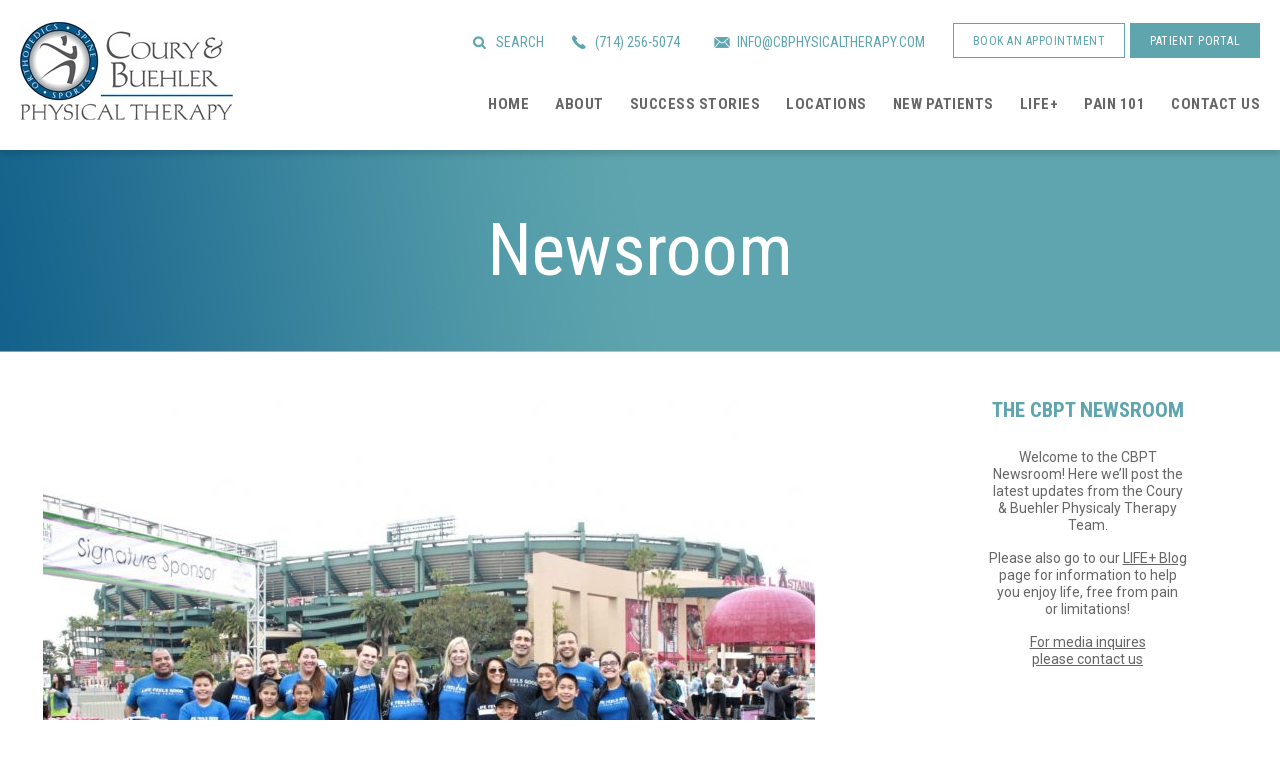

--- FILE ---
content_type: text/html; charset=UTF-8
request_url: https://cbphysicaltherapy.com/news/arthritis-walk-2018/
body_size: 34078
content:
<!DOCTYPE html>
<html lang="en-US">
<head>
<meta charset="UTF-8">
<meta name="viewport" content="width=device-width, initial-scale=1">
<link rel="dns-prefetch" href="https://www.googletagmanager.com/">
<link rel="preconnect" href="https://www.googletagmanager.com/" crossorigin="anonymous">
<link rel="dns-prefetch" href="https://www.google-analytics.com/">
<link rel="preconnect" href="https://www.google-analytics.com/" crossorigin="anonymous">
<title>Arthritis Walk 2018 - Coury &amp; Buehler Physical Therapy</title>

            <script data-no-defer="1" data-ezscrex="false" data-cfasync="false" data-pagespeed-no-defer data-cookieconsent="ignore">
                var ctPublicFunctions = {"_ajax_nonce":"2c379a84f9","_rest_nonce":"3351f92f22","_ajax_url":"\/wp-admin\/admin-ajax.php","_rest_url":"https:\/\/cbphysicaltherapy.com\/wp-json\/","data__cookies_type":"native","data__ajax_type":"rest","data__bot_detector_enabled":"0","data__frontend_data_log_enabled":1,"cookiePrefix":"","wprocket_detected":false,"host_url":"cbphysicaltherapy.com","text__ee_click_to_select":"Click to select the whole data","text__ee_original_email":"The complete one is","text__ee_got_it":"Got it","text__ee_blocked":"Blocked","text__ee_cannot_connect":"Cannot connect","text__ee_cannot_decode":"Can not decode email. Unknown reason","text__ee_email_decoder":"CleanTalk email decoder","text__ee_wait_for_decoding":"The magic is on the way!","text__ee_decoding_process":"Please wait a few seconds while we decode the contact data."}
            </script>
        
            <script data-no-defer="1" data-ezscrex="false" data-cfasync="false" data-pagespeed-no-defer data-cookieconsent="ignore">
                var ctPublic = {"_ajax_nonce":"2c379a84f9","settings__forms__check_internal":"1","settings__forms__check_external":"1","settings__forms__force_protection":"0","settings__forms__search_test":"1","settings__forms__wc_add_to_cart":"0","settings__data__bot_detector_enabled":"0","settings__sfw__anti_crawler":"1","blog_home":"https:\/\/cbphysicaltherapy.com\/","pixel__setting":"0","pixel__enabled":false,"pixel__url":null,"data__email_check_before_post":"1","data__email_check_exist_post":"0","data__cookies_type":"native","data__key_is_ok":true,"data__visible_fields_required":true,"wl_brandname":"Anti-Spam by CleanTalk","wl_brandname_short":"CleanTalk","ct_checkjs_key":278831201,"emailEncoderPassKey":"172f16c1a50f01800391f4724b1a9665","bot_detector_forms_excluded":"W10=","advancedCacheExists":false,"varnishCacheExists":false,"wc_ajax_add_to_cart":false,"theRealPerson":{"phrases":{"trpHeading":"The Real Person Badge!","trpContent1":"The commenter acts as a real person and verified as not a bot.","trpContent2":" Anti-Spam by CleanTalk","trpContentLearnMore":"Learn more"},"trpContentLink":"https:\/\/cleantalk.org\/help\/the-real-person?utm_id=&amp;utm_term=&amp;utm_source=admin_side&amp;utm_medium=trp_badge&amp;utm_content=trp_badge_link_click&amp;utm_campaign=apbct_links","imgPersonUrl":"https:\/\/cbphysicaltherapy.com\/wp-content\/plugins\/cleantalk-spam-protect\/css\/images\/real_user.svg","imgShieldUrl":"https:\/\/cbphysicaltherapy.com\/wp-content\/plugins\/cleantalk-spam-protect\/css\/images\/shield.svg"}}
            </script>
        <!-- Google tag (gtag.js) consent mode dataLayer added by Site Kit -->
<script type="text/javascript" id="google_gtagjs-js-consent-mode-data-layer">
/* <![CDATA[ */
window.dataLayer = window.dataLayer || [];function gtag(){dataLayer.push(arguments);}
gtag('consent', 'default', {"ad_personalization":"denied","ad_storage":"denied","ad_user_data":"denied","analytics_storage":"denied","functionality_storage":"denied","security_storage":"denied","personalization_storage":"denied","region":["AT","BE","BG","CH","CY","CZ","DE","DK","EE","ES","FI","FR","GB","GR","HR","HU","IE","IS","IT","LI","LT","LU","LV","MT","NL","NO","PL","PT","RO","SE","SI","SK"],"wait_for_update":500});
window._googlesitekitConsentCategoryMap = {"statistics":["analytics_storage"],"marketing":["ad_storage","ad_user_data","ad_personalization"],"functional":["functionality_storage","security_storage"],"preferences":["personalization_storage"]};
window._googlesitekitConsents = {"ad_personalization":"denied","ad_storage":"denied","ad_user_data":"denied","analytics_storage":"denied","functionality_storage":"denied","security_storage":"denied","personalization_storage":"denied","region":["AT","BE","BG","CH","CY","CZ","DE","DK","EE","ES","FI","FR","GB","GR","HR","HU","IE","IS","IT","LI","LT","LU","LV","MT","NL","NO","PL","PT","RO","SE","SI","SK"],"wait_for_update":500};
/* ]]> */
</script>
<!-- End Google tag (gtag.js) consent mode dataLayer added by Site Kit -->
<meta name="robots" content="max-snippet:-1,max-image-preview:standard,max-video-preview:-1">
<link rel="canonical" href="https://cbphysicaltherapy.com/news/arthritis-walk-2018/">
<meta name="description" content="On Sunday, May 20, 2018, the CBPT Team, family, and friends walked along hundreds of other walkers at the Walk to Cure Arthritis at Angel Stadium.">
<meta property="og:type" content="article">
<meta property="og:locale" content="en_US">
<meta property="og:site_name" content="Coury &amp; Buehler Physical Therapy">
<meta property="og:title" content="Arthritis Walk 2018">
<meta property="og:description" content="On Sunday, May 20, 2018, the CBPT Team, family, and friends walked along hundreds of other walkers at the Walk to Cure Arthritis at Angel Stadium. Thank you to all of the participants who joined us to&hellip;">
<meta property="og:url" content="https://cbphysicaltherapy.com/news/arthritis-walk-2018/">
<meta property="og:image" content="https://cbphysicaltherapy.com/wp-content/uploads/2018/05/IMG_9914.jpg">
<meta property="og:image:width" content="1800">
<meta property="og:image:height" content="1024">
<meta property="og:image:alt" content="Arth-walk-Coury &amp; Buehler Physical Therapy">
<meta property="article:published_time" content="2018-05-21T18:27:20+00:00">
<meta property="article:modified_time" content="2019-09-28T11:34:17+00:00">
<meta name="twitter:card" content="summary_large_image">
<meta name="twitter:title" content="Arthritis Walk 2018">
<meta name="twitter:description" content="On Sunday, May 20, 2018, the CBPT Team, family, and friends walked along hundreds of other walkers at the Walk to Cure Arthritis at Angel Stadium. Thank you to all of the participants who joined us to&hellip;">
<meta name="twitter:image" content="https://cbphysicaltherapy.com/wp-content/uploads/2018/05/IMG_9914.jpg">
<meta name="twitter:image:alt" content="Arth-walk-Coury &amp; Buehler Physical Therapy">
<script type="application/ld+json">{"@context":"https://schema.org","@graph":[{"@type":"WebSite","@id":"https://cbphysicaltherapy.com/#/schema/WebSite","url":"https://cbphysicaltherapy.com/","name":"Coury & Buehler Physical Therapy","description":"Life Feels Good Pain Free","inLanguage":"en-US","potentialAction":{"@type":"SearchAction","target":{"@type":"EntryPoint","urlTemplate":"https://cbphysicaltherapy.com/search/{search_term_string}/"},"query-input":"required name=search_term_string"},"publisher":{"@type":"Organization","@id":"https://cbphysicaltherapy.com/#/schema/Organization","name":"Coury & Buehler Physical Therapy","url":"https://cbphysicaltherapy.com/"}},{"@type":"WebPage","@id":"https://cbphysicaltherapy.com/news/arthritis-walk-2018/","url":"https://cbphysicaltherapy.com/news/arthritis-walk-2018/","name":"Arthritis Walk 2018 - Coury & Buehler Physical Therapy","description":"On Sunday, May 20, 2018, the CBPT Team, family, and friends walked along hundreds of other walkers at the Walk to Cure Arthritis at Angel Stadium.","inLanguage":"en-US","isPartOf":{"@id":"https://cbphysicaltherapy.com/#/schema/WebSite"},"breadcrumb":{"@type":"BreadcrumbList","@id":"https://cbphysicaltherapy.com/#/schema/BreadcrumbList","itemListElement":[{"@type":"ListItem","position":1,"item":"https://cbphysicaltherapy.com/","name":"Coury & Buehler Physical Therapy"},{"@type":"ListItem","position":2,"item":"https://cbphysicaltherapy.com/news/","name":"Archives: News"},{"@type":"ListItem","position":3,"item":"https://cbphysicaltherapy.com/news-category/cbpt-happenings/","name":"Category: CBPT Happenings"},{"@type":"ListItem","position":4,"name":"Arthritis Walk 2018"}]},"potentialAction":{"@type":"ReadAction","target":"https://cbphysicaltherapy.com/news/arthritis-walk-2018/"},"datePublished":"2018-05-21T18:27:20+00:00","dateModified":"2019-09-28T11:34:17+00:00"}]}</script>
<!-- TERMAGEDDON + USERCENTRICS -->
<link rel="preconnect" href="//privacy-proxy.usercentrics.eu">
<link rel="preload" href="//privacy-proxy.usercentrics.eu/latest/uc-block.bundle.js" as="script">
<script type="application/javascript" src="//privacy-proxy.usercentrics.eu/latest/uc-block.bundle.js"></script>
<script id="usercentrics-cmp" src="//app.usercentrics.eu/browser-ui/latest/loader.js" data-settings-id="V9W0W8WROQcJWo" async></script>
<script>uc.setCustomTranslations('https://termageddon.ams3.cdn.digitaloceanspaces.com/translations/');</script>
<script type="application/javascript">var UC_UI_SUPPRESS_CMP_DISPLAY = true;</script><!-- END TERMAGEDDON + USERCENTRICS -->
<link rel="dns-prefetch" href="//maps.googleapis.com">
<link rel="dns-prefetch" href="//www.googletagmanager.com">
<link rel="dns-prefetch" href="//fonts.googleapis.com">
<link rel="alternate" type="application/rss+xml" title="Coury &amp; Buehler Physical Therapy &raquo; Feed" href="https://cbphysicaltherapy.com/feed/">
<link rel="alternate" type="application/rss+xml" title="Coury &amp; Buehler Physical Therapy &raquo; Comments Feed" href="https://cbphysicaltherapy.com/comments/feed/">
<link rel="alternate" type="application/rss+xml" title="Coury &amp; Buehler Physical Therapy &raquo; Arthritis Walk 2018 Comments Feed" href="https://cbphysicaltherapy.com/news/arthritis-walk-2018/feed/">
<link rel="alternate" title="oEmbed (JSON)" type="application/json+oembed" href="https://cbphysicaltherapy.com/wp-json/oembed/1.0/embed?url=https%3A%2F%2Fcbphysicaltherapy.com%2Fnews%2Farthritis-walk-2018%2F">
<link rel="alternate" title="oEmbed (XML)" type="text/xml+oembed" href="https://cbphysicaltherapy.com/wp-json/oembed/1.0/embed?url=https%3A%2F%2Fcbphysicaltherapy.com%2Fnews%2Farthritis-walk-2018%2F&amp;format=xml">
<style id="wp-img-auto-sizes-contain-inline-css" type="text/css">
img:is([sizes=auto i],[sizes^="auto," i]){contain-intrinsic-size:3000px 1500px}
/*# sourceURL=wp-img-auto-sizes-contain-inline-css */
</style>
<link rel="stylesheet" id="coury-buehler-physical-therapy-css" href="https://cbphysicaltherapy.com/wp-content/themes/coury/style.css?ver=7.8.12" type="text/css" media="all">
<style id="wp-emoji-styles-inline-css" type="text/css">

	img.wp-smiley, img.emoji {
		display: inline !important;
		border: none !important;
		box-shadow: none !important;
		height: 1em !important;
		width: 1em !important;
		margin: 0 0.07em !important;
		vertical-align: -0.1em !important;
		background: none !important;
		padding: 0 !important;
	}
/*# sourceURL=wp-emoji-styles-inline-css */
</style>
<style id="wp-block-library-inline-css" type="text/css">
:root{--wp-block-synced-color:#7a00df;--wp-block-synced-color--rgb:122,0,223;--wp-bound-block-color:var(--wp-block-synced-color);--wp-editor-canvas-background:#ddd;--wp-admin-theme-color:#007cba;--wp-admin-theme-color--rgb:0,124,186;--wp-admin-theme-color-darker-10:#006ba1;--wp-admin-theme-color-darker-10--rgb:0,107,160.5;--wp-admin-theme-color-darker-20:#005a87;--wp-admin-theme-color-darker-20--rgb:0,90,135;--wp-admin-border-width-focus:2px}@media (min-resolution:192dpi){:root{--wp-admin-border-width-focus:1.5px}}.wp-element-button{cursor:pointer}:root .has-very-light-gray-background-color{background-color:#eee}:root .has-very-dark-gray-background-color{background-color:#313131}:root .has-very-light-gray-color{color:#eee}:root .has-very-dark-gray-color{color:#313131}:root .has-vivid-green-cyan-to-vivid-cyan-blue-gradient-background{background:linear-gradient(135deg,#00d084,#0693e3)}:root .has-purple-crush-gradient-background{background:linear-gradient(135deg,#34e2e4,#4721fb 50%,#ab1dfe)}:root .has-hazy-dawn-gradient-background{background:linear-gradient(135deg,#faaca8,#dad0ec)}:root .has-subdued-olive-gradient-background{background:linear-gradient(135deg,#fafae1,#67a671)}:root .has-atomic-cream-gradient-background{background:linear-gradient(135deg,#fdd79a,#004a59)}:root .has-nightshade-gradient-background{background:linear-gradient(135deg,#330968,#31cdcf)}:root .has-midnight-gradient-background{background:linear-gradient(135deg,#020381,#2874fc)}:root{--wp--preset--font-size--normal:16px;--wp--preset--font-size--huge:42px}.has-regular-font-size{font-size:1em}.has-larger-font-size{font-size:2.625em}.has-normal-font-size{font-size:var(--wp--preset--font-size--normal)}.has-huge-font-size{font-size:var(--wp--preset--font-size--huge)}.has-text-align-center{text-align:center}.has-text-align-left{text-align:left}.has-text-align-right{text-align:right}.has-fit-text{white-space:nowrap!important}#end-resizable-editor-section{display:none}.aligncenter{clear:both}.items-justified-left{justify-content:flex-start}.items-justified-center{justify-content:center}.items-justified-right{justify-content:flex-end}.items-justified-space-between{justify-content:space-between}.screen-reader-text{border:0;clip-path:inset(50%);height:1px;margin:-1px;overflow:hidden;padding:0;position:absolute;width:1px;word-wrap:normal!important}.screen-reader-text:focus{background-color:#ddd;clip-path:none;color:#444;display:block;font-size:1em;height:auto;left:5px;line-height:normal;padding:15px 23px 14px;text-decoration:none;top:5px;width:auto;z-index:100000}html :where(.has-border-color){border-style:solid}html :where([style*=border-top-color]){border-top-style:solid}html :where([style*=border-right-color]){border-right-style:solid}html :where([style*=border-bottom-color]){border-bottom-style:solid}html :where([style*=border-left-color]){border-left-style:solid}html :where([style*=border-width]){border-style:solid}html :where([style*=border-top-width]){border-top-style:solid}html :where([style*=border-right-width]){border-right-style:solid}html :where([style*=border-bottom-width]){border-bottom-style:solid}html :where([style*=border-left-width]){border-left-style:solid}html :where(img[class*=wp-image-]){height:auto;max-width:100%}:where(figure){margin:0 0 1em}html :where(.is-position-sticky){--wp-admin--admin-bar--position-offset:var(--wp-admin--admin-bar--height,0px)}@media screen and (max-width:600px){html :where(.is-position-sticky){--wp-admin--admin-bar--position-offset:0px}}
/*wp_block_styles_on_demand_placeholder:697790e45845e*/
/*# sourceURL=wp-block-library-inline-css */
</style>
<style id="classic-theme-styles-inline-css" type="text/css">
/*! This file is auto-generated */
.wp-block-button__link{color:#fff;background-color:#32373c;border-radius:9999px;box-shadow:none;text-decoration:none;padding:calc(.667em + 2px) calc(1.333em + 2px);font-size:1.125em}.wp-block-file__button{background:#32373c;color:#fff;text-decoration:none}
/*# sourceURL=/wp-includes/css/classic-themes.min.css */
</style>
<link rel="stylesheet" id="wp-components-css" href="https://cbphysicaltherapy.com/wp-includes/css/dist/components/style.min.css?ver=6.9" type="text/css" media="all">
<link rel="stylesheet" id="wp-preferences-css" href="https://cbphysicaltherapy.com/wp-includes/css/dist/preferences/style.min.css?ver=6.9" type="text/css" media="all">
<link rel="stylesheet" id="wp-block-editor-css" href="https://cbphysicaltherapy.com/wp-includes/css/dist/block-editor/style.min.css?ver=6.9" type="text/css" media="all">
<link rel="stylesheet" id="popup-maker-block-library-style-css" href="https://cbphysicaltherapy.com/wp-content/plugins/popup-maker/dist/packages/block-library-style.css?ver=dbea705cfafe089d65f1" type="text/css" media="all">
<link rel="stylesheet" id="cleantalk-public-css-css" href="https://cbphysicaltherapy.com/wp-content/plugins/cleantalk-spam-protect/css/cleantalk-public.min.css?ver=6.71.1_1769443077" type="text/css" media="all">
<link rel="stylesheet" id="cleantalk-email-decoder-css-css" href="https://cbphysicaltherapy.com/wp-content/plugins/cleantalk-spam-protect/css/cleantalk-email-decoder.min.css?ver=6.71.1_1769443077" type="text/css" media="all">
<link rel="stylesheet" id="cleantalk-trp-css-css" href="https://cbphysicaltherapy.com/wp-content/plugins/cleantalk-spam-protect/css/cleantalk-trp.min.css?ver=6.71.1_1769443077" type="text/css" media="all">
<link rel="stylesheet" id="ctf_styles-css" href="https://cbphysicaltherapy.com/wp-content/plugins/custom-twitter-feeds/css/ctf-styles.min.css?ver=2.3.1" type="text/css" media="all">
<link rel="stylesheet" id="related-posts-by-taxonomy-css" href="https://cbphysicaltherapy.com/wp-content/plugins/related-posts-by-taxonomy/includes/assets/css/styles.css?ver=6.9" type="text/css" media="all">
<link rel="stylesheet" id="sr7css-css" href="//cbphysicaltherapy.com/wp-content/plugins/revslider/public/css/sr7.css?ver=6.7.40" type="text/css" media="all">
<link rel="stylesheet" id="wp-ulike-css" href="https://cbphysicaltherapy.com/wp-content/plugins/wp-ulike/assets/css/wp-ulike.min.css?ver=4.8.3.1" type="text/css" media="all">
<link rel="stylesheet" id="ppress-frontend-css" href="https://cbphysicaltherapy.com/wp-content/plugins/wp-user-avatar/assets/css/frontend.min.css?ver=4.16.8" type="text/css" media="all">
<link rel="stylesheet" id="ppress-flatpickr-css" href="https://cbphysicaltherapy.com/wp-content/plugins/wp-user-avatar/assets/flatpickr/flatpickr.min.css?ver=4.16.8" type="text/css" media="all">
<link rel="stylesheet" id="ppress-select2-css" href="https://cbphysicaltherapy.com/wp-content/plugins/wp-user-avatar/assets/select2/select2.min.css?ver=6.9" type="text/css" media="all">
<link rel="stylesheet" id="coury-google-fonts-css" href="//fonts.googleapis.com/css?family=Roboto+Condensed%3A400%2C700%2C700i%7CRoboto%3A400%2C400i%2C700&amp;display=swap&amp;ver=1.0.0" type="text/css" media="all">
<link rel="stylesheet" id="coury-owl-css" href="https://cbphysicaltherapy.com/wp-content/themes/coury/owl/owl.carousel.css?ver=1.0.0" type="text/css" media="all">
<link rel="stylesheet" id="coury-owl-default-css" href="https://cbphysicaltherapy.com/wp-content/themes/coury/owl/owl.theme.default.min.css?ver=1.0.0" type="text/css" media="all">
<link rel="stylesheet" id="fancybox-css" href="https://cbphysicaltherapy.com/wp-content/plugins/easy-fancybox/fancybox/1.5.4/jquery.fancybox.min.css?ver=6.9" type="text/css" media="screen">
<link rel="stylesheet" id="popup-maker-site-css" href="//cbphysicaltherapy.com/wp-content/uploads/pum/pum-site-styles.css?generated=1755196525&amp;ver=1.21.5" type="text/css" media="all">
<link rel="stylesheet" id="__EPYT__style-css" href="https://cbphysicaltherapy.com/wp-content/plugins/youtube-embed-plus/styles/ytprefs.min.css?ver=14.2.4" type="text/css" media="all">
<style id="__EPYT__style-inline-css" type="text/css">

                .epyt-gallery-thumb {
                        width: 33.333%;
                }
                
/*# sourceURL=__EPYT__style-inline-css */
</style>
<script type="text/javascript" src="https://cbphysicaltherapy.com/wp-content/plugins/cleantalk-spam-protect/js/apbct-public-bundle_full-protection_gathering.min.js?ver=6.71.1_1769443077" id="apbct-public-bundle_full-protection_gathering.min-js-js"></script>
<script type="text/javascript" src="//cbphysicaltherapy.com/wp-content/plugins/revslider/public/js/libs/tptools.js?ver=6.7.40" id="tp-tools-js" async="async" data-wp-strategy="async"></script>
<script type="text/javascript" src="//cbphysicaltherapy.com/wp-content/plugins/revslider/public/js/sr7.js?ver=6.7.40" id="sr7-js" async="async" data-wp-strategy="async"></script>
<script type="text/javascript" src="https://cbphysicaltherapy.com/wp-includes/js/jquery/jquery.min.js?ver=3.7.1" id="jquery-core-js"></script>
<script type="text/javascript" src="https://cbphysicaltherapy.com/wp-includes/js/jquery/jquery-migrate.min.js?ver=3.4.1" id="jquery-migrate-js"></script>
<script type="text/javascript" src="https://cbphysicaltherapy.com/wp-content/plugins/wp-user-avatar/assets/flatpickr/flatpickr.min.js?ver=4.16.8" id="ppress-flatpickr-js"></script>
<script type="text/javascript" src="https://cbphysicaltherapy.com/wp-content/plugins/wp-user-avatar/assets/select2/select2.min.js?ver=4.16.8" id="ppress-select2-js"></script>
<script type="text/javascript" src="https://cbphysicaltherapy.com/wp-content/themes/coury/js/custom.js?ver=1.0.0" id="coury-custom-js"></script>
<script type="text/javascript" src="https://cbphysicaltherapy.com/wp-content/themes/coury/js/jquery.isotope.min.js?ver=1.0.0" id="coury-isotope-js"></script>
<script type="text/javascript" src="https://cbphysicaltherapy.com/wp-content/themes/coury/owl/owl.carousel.min.js?ver=1.0.0" id="coury-owl-carousel-js"></script>
<script type="text/javascript" src="//maps.googleapis.com/maps/api/js?key=AIzaSyCIfWK0PShiT_KV3TugUi3HyDaLQirS5vE&amp;libraries=geometry&amp;ver=6.9" id="coury-googlemap-js"></script>
<script type="text/javascript" src="https://cbphysicaltherapy.com/wp-content/themes/coury/js/cbpt_map.js?ver=1.0.1" id="coury-maps-js"></script>
<script type="text/javascript" id="termageddon-usercentrics_ajax-js-extra">
/* <![CDATA[ */
var termageddon_usercentrics_obj = {"ajax_url":"https://cbphysicaltherapy.com/wp-admin/admin-ajax.php","nonce":"84881d99ca","nonce_title":"termageddon-usercentrics_ajax_nonce","debug":"false","psl_hide":"false"};
//# sourceURL=termageddon-usercentrics_ajax-js-extra
/* ]]> */
</script>
<script type="text/javascript" src="https://cbphysicaltherapy.com/wp-content/plugins/termageddon-usercentrics/public/js/termageddon-usercentrics-ajax.min.js?ver=1.9.2" id="termageddon-usercentrics_ajax-js"></script>

<!-- Google tag (gtag.js) snippet added by Site Kit -->
<!-- Google Analytics snippet added by Site Kit -->
<script type="text/javascript" src="https://www.googletagmanager.com/gtag/js?id=G-77LSP2LB33" id="google_gtagjs-js" async></script>
<script type="text/javascript" id="google_gtagjs-js-after">
/* <![CDATA[ */
window.dataLayer = window.dataLayer || [];function gtag(){dataLayer.push(arguments);}
gtag("set","linker",{"domains":["cbphysicaltherapy.com"]});
gtag("js", new Date());
gtag("set", "developer_id.dZTNiMT", true);
gtag("config", "G-77LSP2LB33");
//# sourceURL=google_gtagjs-js-after
/* ]]> */
</script>
<script type="text/javascript" id="__ytprefs__-js-extra">
/* <![CDATA[ */
var _EPYT_ = {"ajaxurl":"https://cbphysicaltherapy.com/wp-admin/admin-ajax.php","security":"05c9f29c15","gallery_scrolloffset":"20","eppathtoscripts":"https://cbphysicaltherapy.com/wp-content/plugins/youtube-embed-plus/scripts/","eppath":"https://cbphysicaltherapy.com/wp-content/plugins/youtube-embed-plus/","epresponsiveselector":"[\"iframe.__youtube_prefs__\",\"iframe[src*='youtube.com']\",\"iframe[src*='youtube-nocookie.com']\",\"iframe[data-ep-src*='youtube.com']\",\"iframe[data-ep-src*='youtube-nocookie.com']\",\"iframe[data-ep-gallerysrc*='youtube.com']\"]","epdovol":"1","version":"14.2.4","evselector":"iframe.__youtube_prefs__[src], iframe[src*=\"youtube.com/embed/\"], iframe[src*=\"youtube-nocookie.com/embed/\"]","ajax_compat":"","maxres_facade":"eager","ytapi_load":"light","pause_others":"","stopMobileBuffer":"1","facade_mode":"","not_live_on_channel":""};
//# sourceURL=__ytprefs__-js-extra
/* ]]> */
</script>
<script type="text/javascript" src="https://cbphysicaltherapy.com/wp-content/plugins/youtube-embed-plus/scripts/ytprefs.min.js?ver=14.2.4" id="__ytprefs__-js"></script>
<link rel="https://api.w.org/" href="https://cbphysicaltherapy.com/wp-json/"><link rel="alternate" title="JSON" type="application/json" href="https://cbphysicaltherapy.com/wp-json/wp/v2/news/83138"><link rel="EditURI" type="application/rsd+xml" title="RSD" href="https://cbphysicaltherapy.com/xmlrpc.php?rsd">
<meta name="generator" content="Site Kit by Google 1.170.0"><meta name="ti-site-data" content="[base64]"><style type="text/css">
	/* Form Width */
	div#vfb-form-1 {
		width: auto;
	}
	/* Fieldsets */
	.vfb-form-1 fieldset {
		background-color: #eeeeee;
		border: 1px solid #d3d3d3;
	}

	/* Legends */
	.vfb-form-1 .vfb-legend {
		border-bottom: 1px solid #cccccc;
		color: #990000;
	}

	/* Sections */
	.vfb-form-1 .vfb-section-div {
		background-color: #d4d4d4;
		border: 0px solid ;
		color: #373737;
	}

		.vfb-form-1 .vfb-section-div h4 {
			border-bottom: 0px solid ;
		}

	/* Labels */
	.vfb-form-1 label.vfb-desc,
	.vfb-form-1 .verification,
	.vfb-form-1 .vfb-page-counter {
		font-weight: normal;
		font-size: 12px;
		color: #000000;
	}

		.vfb-form-1 label .vfb-required-asterisk {
			color: #bc1212;
		}

	/* Fields */
	.vfb-form-1 input.vfb-text,
	.vfb-form-1 textarea.vfb-textarea {
		background-color: #fafafa;
		font-weight: normal;
		font-size: 12px;
		color: #000000;
	}

	/* Descriptions */
	.vfb-form-1 li span label {
		font-weight: normal;
		font-size: 11px;
		color: #000000;
	}

	/* Instructions */
	.vfb-form-1 .vfb-item-instructions {
	    background-color: #e3e3e3;
	    border: 0px solid ;
	    color: #000000;
	}

	/* Paging Button */
	.vfb-form-1 .vfb-page-next {
		background-color: #5b8498;
		font-weight: normal;
		font-size: 12px;
		color: #ffffff;
	}

		.vfb-form-1 .vfb-page-next:hover {
			background-color: #3d5865;
		}

	/* Validation */
	.vfb-form-1 input.vfb-text.vfb-error,
	.vfb-form-1 input[type="text"].vfb-text.vfb-error,
	.vfb-form-1 input[type="tel"].vfb-text.vfb-error,
	.vfb-form-1 input[type="email"].vfb-text.vfb-error,
	.vfb-form-1 input[type="url"].vfb-text.vfb-error,
	.vfb-form-1 select.vfb-select.vfb-error,
	.vfb-form-1 textarea.vfb-textarea.vfb-error {
		border: 1px solid red;
	}

		.vfb-form-1 label.vfb-error {
			font-weight: bold;
			font-size: 11px;
			color: red;
		}

/* Custom Rules */

</style>
<style type="text/css">
	/* Form Width */
	div#vfb-form-3 {
		width: 50%;
	}
	/* Fieldsets */
	.vfb-form-3 fieldset {
		background-color: #eeeeee;
		border: 1px solid #d3d3d3;
	}

	/* Legends */
	.vfb-form-3 .vfb-legend {
		border-bottom: 1px solid #cccccc;
		color: #990000;
	}

	/* Sections */
	.vfb-form-3 .vfb-section-div {
		background-color: #d4d4d4;
		border: 0px solid ;
		color: #373737;
	}

		.vfb-form-3 .vfb-section-div h4 {
			border-bottom: 0px solid ;
		}

	/* Labels */
	.vfb-form-3 label.vfb-desc,
	.vfb-form-3 .verification,
	.vfb-form-3 .vfb-page-counter {
		font-weight: normal;
		font-size: 12px;
		color: #000000;
	}

		.vfb-form-3 label .vfb-required-asterisk {
			color: #bc1212;
		}

	/* Fields */
	.vfb-form-3 input.vfb-text,
	.vfb-form-3 textarea.vfb-textarea {
		background-color: #fafafa;
		font-weight: normal;
		font-size: 12px;
		color: #000000;
	}

	/* Descriptions */
	.vfb-form-3 li span label {
		font-weight: normal;
		font-size: 11px;
		color: #000000;
	}

	/* Instructions */
	.vfb-form-3 .vfb-item-instructions {
	    background-color: #e3e3e3;
	    border: 0px solid ;
	    color: #000000;
	}

	/* Paging Button */
	.vfb-form-3 .vfb-page-next {
		background-color: #5b8498;
		font-weight: normal;
		font-size: 12px;
		color: #ffffff;
	}

		.vfb-form-3 .vfb-page-next:hover {
			background-color: #3d5865;
		}

	/* Validation */
	.vfb-form-3 input.vfb-text.vfb-error,
	.vfb-form-3 input[type="text"].vfb-text.vfb-error,
	.vfb-form-3 input[type="tel"].vfb-text.vfb-error,
	.vfb-form-3 input[type="email"].vfb-text.vfb-error,
	.vfb-form-3 input[type="url"].vfb-text.vfb-error,
	.vfb-form-3 select.vfb-select.vfb-error,
	.vfb-form-3 textarea.vfb-textarea.vfb-error {
		border: 1px solid red;
	}

		.vfb-form-3 label.vfb-error {
			font-weight: bold;
			font-size: 11px;
			color: red;
		}

/* Custom Rules */

</style>
<!-- <meta name="vfbPro" version="2.5.1" /> -->
<link rel="icon" href="https://cbphysicaltherapy.com/wp-content/themes/coury/images/favicon.ico">
<!--Begin InfusionSoft-->
<script type="text/javascript" src="https://fd126.infusionsoft.com/app/webTracking/getTrackingCode?trackingId=58ec973fb7a5fbc455740be495b47952"></script>
<!--End InfusionSoft-->

<!-- Facebook Pixel Code -->
<script>
!function(f,b,e,v,n,t,s){if(f.fbq)return;n=f.fbq=function(){n.callMethod?
n.callMethod.apply(n,arguments):n.queue.push(arguments)};if(!f._fbq)f._fbq=n;
n.push=n;n.loaded=!0;n.version='2.0';n.queue=[];t=b.createElement(e);t.async=!0;
t.src=v;s=b.getElementsByTagName(e)[0];s.parentNode.insertBefore(t,s)}(window,
document,'script','//connect.facebook.net/en_US/fbevents.js');

fbq('init', '1285757764774096');
fbq('track', "PageView");</script>
<noscript><img height="1" width="1" style="display:none" src="https://www.facebook.com/tr?id=1285757764774096&amp;ev=PageView&amp;noscript=1"></noscript>
<!-- End Facebook Pixel Code --><!-- HFCM by 99 Robots - Snippet # 3: Microsoft Clarity -->
<!-- Begin Microsoft Clarity -->
<script type="text/javascript">
    (function(c,l,a,r,i,t,y){
        c[a]=c[a]||function(){(c[a].q=c[a].q||[]).push(arguments)};
        t=l.createElement(r);t.async=1;t.src="https://www.clarity.ms/tag/"+i;
        y=l.getElementsByTagName(r)[0];y.parentNode.insertBefore(t,y);
    })(window, document, "clarity", "script", "ljs0ueve2c");
</script>
<!-- End Microsoft Clarity -->
<!-- /end HFCM by 99 Robots -->

<!-- Google Tag Manager snippet added by Site Kit -->
<script type="text/javascript">
/* <![CDATA[ */

			( function( w, d, s, l, i ) {
				w[l] = w[l] || [];
				w[l].push( {'gtm.start': new Date().getTime(), event: 'gtm.js'} );
				var f = d.getElementsByTagName( s )[0],
					j = d.createElement( s ), dl = l != 'dataLayer' ? '&l=' + l : '';
				j.async = true;
				j.src = 'https://www.googletagmanager.com/gtm.js?id=' + i + dl;
				f.parentNode.insertBefore( j, f );
			} )( window, document, 'script', 'dataLayer', 'GTM-WMSBQQ' );
			
/* ]]> */
</script>

<!-- End Google Tag Manager snippet added by Site Kit -->
<link rel="preconnect" href="https://fonts.googleapis.com">
<link rel="preconnect" href="https://fonts.gstatic.com/" crossorigin>
<meta name="generator" content="Powered by Slider Revolution 6.7.40 - responsive, Mobile-Friendly Slider Plugin for WordPress with comfortable drag and drop interface.">
<script>!function(f,b,e,v,n,t,s){if(f.fbq)return;n=f.fbq=function(){n.callMethod?n.callMethod.apply(n,arguments):n.queue.push(arguments)};t=b.createElement(e);if(!f._fbq)f._fbq=n;n.push=n;n.loaded=!0;n.version='2.0';n.queue=[];t.async=!0;t.src =v;s=b.getElementsByTagName(e)[0];s.parentNode.insertBefore(t,s)}(window,document,'script','https://connect.facebook.net/en_US/fbevents.js');fbq('init','1285757764774096');fbq('track','PageView');</script>
<noscript><img height="1" width="1" style="display:none" src="https://www.facebook.com/tr?id=1285757764774096&amp;ev=PageView&amp;noscript=1"></noscript>
<script>
	window._tpt			??= {};
	window.SR7			??= {};
	_tpt.R				??= {};
	_tpt.R.fonts		??= {};
	_tpt.R.fonts.customFonts??= {};
	SR7.devMode			=  false;
	SR7.F 				??= {};
	SR7.G				??= {};
	SR7.LIB				??= {};
	SR7.E				??= {};
	SR7.E.gAddons		??= {};
	SR7.E.php 			??= {};
	SR7.E.nonce			= '69bd0263cd';
	SR7.E.ajaxurl		= 'https://cbphysicaltherapy.com/wp-admin/admin-ajax.php';
	SR7.E.resturl		= 'https://cbphysicaltherapy.com/wp-json/';
	SR7.E.slug_path		= 'revslider/revslider.php';
	SR7.E.slug			= 'revslider';
	SR7.E.plugin_url	= 'https://cbphysicaltherapy.com/wp-content/plugins/revslider/';
	SR7.E.wp_plugin_url = 'https://cbphysicaltherapy.com/wp-content/plugins/';
	SR7.E.revision		= '6.7.40';
	SR7.E.fontBaseUrl	= '//fonts.googleapis.com/css2?family=';
	SR7.G.breakPoints 	= [1240,1024,778,480];
	SR7.G.fSUVW 		= false;
	SR7.E.modules 		= ['module','page','slide','layer','draw','animate','srtools','canvas','defaults','carousel','navigation','media','modifiers','migration'];
	SR7.E.libs 			= ['WEBGL'];
	SR7.E.css 			= ['csslp','cssbtns','cssfilters','cssnav','cssmedia'];
	SR7.E.resources		= {};
	SR7.E.ytnc			= false;
	SR7.JSON			??= {};
/*! Slider Revolution 7.0 - Page Processor */
!function(){"use strict";window.SR7??={},window._tpt??={},SR7.version="Slider Revolution 6.7.16",_tpt.getMobileZoom=()=>_tpt.is_mobile?document.documentElement.clientWidth/window.innerWidth:1,_tpt.getWinDim=function(t){_tpt.screenHeightWithUrlBar??=window.innerHeight;let e=SR7.F?.modal?.visible&&SR7.M[SR7.F.module.getIdByAlias(SR7.F.modal.requested)];_tpt.scrollBar=window.innerWidth!==document.documentElement.clientWidth||e&&window.innerWidth!==e.c.module.clientWidth,_tpt.winW=_tpt.getMobileZoom()*window.innerWidth-(_tpt.scrollBar||"prepare"==t?_tpt.scrollBarW??_tpt.mesureScrollBar():0),_tpt.winH=_tpt.getMobileZoom()*window.innerHeight,_tpt.winWAll=document.documentElement.clientWidth},_tpt.getResponsiveLevel=function(t,e){return SR7.G.fSUVW?_tpt.closestGE(t,window.innerWidth):_tpt.closestGE(t,_tpt.winWAll)},_tpt.mesureScrollBar=function(){let t=document.createElement("div");return t.className="RSscrollbar-measure",t.style.width="100px",t.style.height="100px",t.style.overflow="scroll",t.style.position="absolute",t.style.top="-9999px",document.body.appendChild(t),_tpt.scrollBarW=t.offsetWidth-t.clientWidth,document.body.removeChild(t),_tpt.scrollBarW},_tpt.loadCSS=async function(t,e,s){return s?_tpt.R.fonts.required[e].status=1:(_tpt.R[e]??={},_tpt.R[e].status=1),new Promise(((i,n)=>{if(_tpt.isStylesheetLoaded(t))s?_tpt.R.fonts.required[e].status=2:_tpt.R[e].status=2,i();else{const o=document.createElement("link");o.rel="stylesheet";let l="text",r="css";o["type"]=l+"/"+r,o.href=t,o.onload=()=>{s?_tpt.R.fonts.required[e].status=2:_tpt.R[e].status=2,i()},o.onerror=()=>{s?_tpt.R.fonts.required[e].status=3:_tpt.R[e].status=3,n(new Error(`Failed to load CSS: ${t}`))},document.head.appendChild(o)}}))},_tpt.addContainer=function(t){const{tag:e="div",id:s,class:i,datas:n,textContent:o,iHTML:l}=t,r=document.createElement(e);if(s&&""!==s&&(r.id=s),i&&""!==i&&(r.className=i),n)for(const[t,e]of Object.entries(n))"style"==t?r.style.cssText=e:r.setAttribute(`data-${t}`,e);return o&&(r.textContent=o),l&&(r.innerHTML=l),r},_tpt.collector=function(){return{fragment:new DocumentFragment,add(t){var e=_tpt.addContainer(t);return this.fragment.appendChild(e),e},append(t){t.appendChild(this.fragment)}}},_tpt.isStylesheetLoaded=function(t){let e=t.split("?")[0];return Array.from(document.querySelectorAll('link[rel="stylesheet"], link[rel="preload"]')).some((t=>t.href.split("?")[0]===e))},_tpt.preloader={requests:new Map,preloaderTemplates:new Map,show:function(t,e){if(!e||!t)return;const{type:s,color:i}=e;if(s<0||"off"==s)return;const n=`preloader_${s}`;let o=this.preloaderTemplates.get(n);o||(o=this.build(s,i),this.preloaderTemplates.set(n,o)),this.requests.has(t)||this.requests.set(t,{count:0});const l=this.requests.get(t);clearTimeout(l.timer),l.count++,1===l.count&&(l.timer=setTimeout((()=>{l.preloaderClone=o.cloneNode(!0),l.anim&&l.anim.kill(),void 0!==_tpt.gsap?l.anim=_tpt.gsap.fromTo(l.preloaderClone,1,{opacity:0},{opacity:1}):l.preloaderClone.classList.add("sr7-fade-in"),t.appendChild(l.preloaderClone)}),150))},hide:function(t){if(!this.requests.has(t))return;const e=this.requests.get(t);e.count--,e.count<0&&(e.count=0),e.anim&&e.anim.kill(),0===e.count&&(clearTimeout(e.timer),e.preloaderClone&&(e.preloaderClone.classList.remove("sr7-fade-in"),e.anim=_tpt.gsap.to(e.preloaderClone,.3,{opacity:0,onComplete:function(){e.preloaderClone.remove()}})))},state:function(t){if(!this.requests.has(t))return!1;return this.requests.get(t).count>0},build:(t,e="#ffffff",s="")=>{if(t<0||"off"===t)return null;const i=parseInt(t);if(t="prlt"+i,isNaN(i))return null;if(_tpt.loadCSS(SR7.E.plugin_url+"public/css/preloaders/t"+i+".css","preloader_"+t),isNaN(i)||i<6){const n=`background-color:${e}`,o=1===i||2==i?n:"",l=3===i||4==i?n:"",r=_tpt.collector();["dot1","dot2","bounce1","bounce2","bounce3"].forEach((t=>r.add({tag:"div",class:t,datas:{style:l}})));const d=_tpt.addContainer({tag:"sr7-prl",class:`${t} ${s}`,datas:{style:o}});return r.append(d),d}{let n={};if(7===i){let t;e.startsWith("#")?(t=e.replace("#",""),t=`rgba(${parseInt(t.substring(0,2),16)}, ${parseInt(t.substring(2,4),16)}, ${parseInt(t.substring(4,6),16)}, `):e.startsWith("rgb")&&(t=e.slice(e.indexOf("(")+1,e.lastIndexOf(")")).split(",").map((t=>t.trim())),t=`rgba(${t[0]}, ${t[1]}, ${t[2]}, `),t&&(n.style=`border-top-color: ${t}0.65); border-bottom-color: ${t}0.15); border-left-color: ${t}0.65); border-right-color: ${t}0.15)`)}else 12===i&&(n.style=`background:${e}`);const o=[10,0,4,2,5,9,0,4,4,2][i-6],l=_tpt.collector(),r=l.add({tag:"div",class:"sr7-prl-inner",datas:n});Array.from({length:o}).forEach((()=>r.appendChild(l.add({tag:"span",datas:{style:`background:${e}`}}))));const d=_tpt.addContainer({tag:"sr7-prl",class:`${t} ${s}`});return l.append(d),d}}},SR7.preLoader={show:(t,e)=>{"off"!==(SR7.M[t]?.settings?.pLoader?.type??"off")&&_tpt.preloader.show(e||SR7.M[t].c.module,SR7.M[t]?.settings?.pLoader??{color:"#fff",type:10})},hide:(t,e)=>{"off"!==(SR7.M[t]?.settings?.pLoader?.type??"off")&&_tpt.preloader.hide(e||SR7.M[t].c.module)},state:(t,e)=>_tpt.preloader.state(e||SR7.M[t].c.module)},_tpt.prepareModuleHeight=function(t){window.SR7.M??={},window.SR7.M[t.id]??={},"ignore"==t.googleFont&&(SR7.E.ignoreGoogleFont=!0);let e=window.SR7.M[t.id];if(null==_tpt.scrollBarW&&_tpt.mesureScrollBar(),e.c??={},e.states??={},e.settings??={},e.settings.size??={},t.fixed&&(e.settings.fixed=!0),e.c.module=document.querySelector("sr7-module#"+t.id),e.c.adjuster=e.c.module.getElementsByTagName("sr7-adjuster")[0],e.c.content=e.c.module.getElementsByTagName("sr7-content")[0],"carousel"==t.type&&(e.c.carousel=e.c.content.getElementsByTagName("sr7-carousel")[0]),null==e.c.module||null==e.c.module)return;t.plType&&t.plColor&&(e.settings.pLoader={type:t.plType,color:t.plColor}),void 0===t.plType||"off"===t.plType||SR7.preLoader.state(t.id)&&SR7.preLoader.state(t.id,e.c.module)||SR7.preLoader.show(t.id,e.c.module),_tpt.winW||_tpt.getWinDim("prepare"),_tpt.getWinDim();let s=""+e.c.module.dataset?.modal;"modal"==s||"true"==s||"undefined"!==s&&"false"!==s||(e.settings.size.fullWidth=t.size.fullWidth,e.LEV??=_tpt.getResponsiveLevel(window.SR7.G.breakPoints,t.id),t.vpt=_tpt.fillArray(t.vpt,5),e.settings.vPort=t.vpt[e.LEV],void 0!==t.el&&"720"==t.el[4]&&t.gh[4]!==t.el[4]&&"960"==t.el[3]&&t.gh[3]!==t.el[3]&&"768"==t.el[2]&&t.gh[2]!==t.el[2]&&delete t.el,e.settings.size.height=null==t.el||null==t.el[e.LEV]||0==t.el[e.LEV]||"auto"==t.el[e.LEV]?_tpt.fillArray(t.gh,5,-1):_tpt.fillArray(t.el,5,-1),e.settings.size.width=_tpt.fillArray(t.gw,5,-1),e.settings.size.minHeight=_tpt.fillArray(t.mh??[0],5,-1),e.cacheSize={fullWidth:e.settings.size?.fullWidth,fullHeight:e.settings.size?.fullHeight},void 0!==t.off&&(t.off?.t&&(e.settings.size.m??={})&&(e.settings.size.m.t=t.off.t),t.off?.b&&(e.settings.size.m??={})&&(e.settings.size.m.b=t.off.b),t.off?.l&&(e.settings.size.p??={})&&(e.settings.size.p.l=t.off.l),t.off?.r&&(e.settings.size.p??={})&&(e.settings.size.p.r=t.off.r),e.offsetPrepared=!0),_tpt.updatePMHeight(t.id,t,!0))},_tpt.updatePMHeight=(t,e,s)=>{let i=SR7.M[t];var n=i.settings.size.fullWidth?_tpt.winW:i.c.module.parentNode.offsetWidth;n=0===n||isNaN(n)?_tpt.winW:n;let o=i.settings.size.width[i.LEV]||i.settings.size.width[i.LEV++]||i.settings.size.width[i.LEV--]||n,l=i.settings.size.height[i.LEV]||i.settings.size.height[i.LEV++]||i.settings.size.height[i.LEV--]||0,r=i.settings.size.minHeight[i.LEV]||i.settings.size.minHeight[i.LEV++]||i.settings.size.minHeight[i.LEV--]||0;if(l="auto"==l?0:l,l=parseInt(l),"carousel"!==e.type&&(n-=parseInt(e.onw??0)||0),i.MP=!i.settings.size.fullWidth&&n<o||_tpt.winW<o?Math.min(1,n/o):1,e.size.fullScreen||e.size.fullHeight){let t=parseInt(e.fho)||0,s=(""+e.fho).indexOf("%")>-1;e.newh=_tpt.winH-(s?_tpt.winH*t/100:t)}else e.newh=i.MP*Math.max(l,r);if(e.newh+=(parseInt(e.onh??0)||0)+(parseInt(e.carousel?.pt)||0)+(parseInt(e.carousel?.pb)||0),void 0!==e.slideduration&&(e.newh=Math.max(e.newh,parseInt(e.slideduration)/3)),e.shdw&&_tpt.buildShadow(e.id,e),i.c.adjuster.style.height=e.newh+"px",i.c.module.style.height=e.newh+"px",i.c.content.style.height=e.newh+"px",i.states.heightPrepared=!0,i.dims??={},i.dims.moduleRect=i.c.module.getBoundingClientRect(),i.c.content.style.left="-"+i.dims.moduleRect.left+"px",!i.settings.size.fullWidth)return s&&requestAnimationFrame((()=>{n!==i.c.module.parentNode.offsetWidth&&_tpt.updatePMHeight(e.id,e)})),void _tpt.bgStyle(e.id,e,window.innerWidth==_tpt.winW,!0);_tpt.bgStyle(e.id,e,window.innerWidth==_tpt.winW,!0),requestAnimationFrame((function(){s&&requestAnimationFrame((()=>{n!==i.c.module.parentNode.offsetWidth&&_tpt.updatePMHeight(e.id,e)}))})),i.earlyResizerFunction||(i.earlyResizerFunction=function(){requestAnimationFrame((function(){_tpt.getWinDim(),_tpt.moduleDefaults(e.id,e),_tpt.updateSlideBg(t,!0)}))},window.addEventListener("resize",i.earlyResizerFunction))},_tpt.buildShadow=function(t,e){let s=SR7.M[t];null==s.c.shadow&&(s.c.shadow=document.createElement("sr7-module-shadow"),s.c.shadow.classList.add("sr7-shdw-"+e.shdw),s.c.content.appendChild(s.c.shadow))},_tpt.bgStyle=async(t,e,s,i,n)=>{const o=SR7.M[t];if((e=e??o.settings).fixed&&!o.c.module.classList.contains("sr7-top-fixed")&&(o.c.module.classList.add("sr7-top-fixed"),o.c.module.style.position="fixed",o.c.module.style.width="100%",o.c.module.style.top="0px",o.c.module.style.left="0px",o.c.module.style.pointerEvents="none",o.c.module.style.zIndex=5e3,o.c.content.style.pointerEvents="none"),null==o.c.bgcanvas){let t=document.createElement("sr7-module-bg"),l=!1;if("string"==typeof e?.bg?.color&&e?.bg?.color.includes("{"))if(_tpt.gradient&&_tpt.gsap)e.bg.color=_tpt.gradient.convert(e.bg.color);else try{let t=JSON.parse(e.bg.color);(t?.orig||t?.string)&&(e.bg.color=JSON.parse(e.bg.color))}catch(t){return}let r="string"==typeof e?.bg?.color?e?.bg?.color||"transparent":e?.bg?.color?.string??e?.bg?.color?.orig??e?.bg?.color?.color??"transparent";if(t.style["background"+(String(r).includes("grad")?"":"Color")]=r,("transparent"!==r||n)&&(l=!0),o.offsetPrepared&&(t.style.visibility="hidden"),e?.bg?.image?.src&&(t.style.backgroundImage=`url(${e?.bg?.image.src})`,t.style.backgroundSize=""==(e.bg.image?.size??"")?"cover":e.bg.image.size,t.style.backgroundPosition=e.bg.image.position,t.style.backgroundRepeat=""==e.bg.image.repeat||null==e.bg.image.repeat?"no-repeat":e.bg.image.repeat,l=!0),!l)return;o.c.bgcanvas=t,e.size.fullWidth?t.style.width=_tpt.winW-(s&&_tpt.winH<document.body.offsetHeight?_tpt.scrollBarW:0)+"px":i&&(t.style.width=o.c.module.offsetWidth+"px"),e.sbt?.use?o.c.content.appendChild(o.c.bgcanvas):o.c.module.appendChild(o.c.bgcanvas)}o.c.bgcanvas.style.height=void 0!==e.newh?e.newh+"px":("carousel"==e.type?o.dims.module.h:o.dims.content.h)+"px",o.c.bgcanvas.style.left=!s&&e.sbt?.use||o.c.bgcanvas.closest("SR7-CONTENT")?"0px":"-"+(o?.dims?.moduleRect?.left??0)+"px"},_tpt.updateSlideBg=function(t,e){const s=SR7.M[t];let i=s.settings;s?.c?.bgcanvas&&(i.size.fullWidth?s.c.bgcanvas.style.width=_tpt.winW-(e&&_tpt.winH<document.body.offsetHeight?_tpt.scrollBarW:0)+"px":preparing&&(s.c.bgcanvas.style.width=s.c.module.offsetWidth+"px"))},_tpt.moduleDefaults=(t,e)=>{let s=SR7.M[t];null!=s&&null!=s.c&&null!=s.c.module&&(s.dims??={},s.dims.moduleRect=s.c.module.getBoundingClientRect(),s.c.content.style.left="-"+s.dims.moduleRect.left+"px",s.c.content.style.width=_tpt.winW-_tpt.scrollBarW+"px","carousel"==e.type&&(s.c.module.style.overflow="visible"),_tpt.bgStyle(t,e,window.innerWidth==_tpt.winW))},_tpt.getOffset=t=>{var e=t.getBoundingClientRect(),s=window.pageXOffset||document.documentElement.scrollLeft,i=window.pageYOffset||document.documentElement.scrollTop;return{top:e.top+i,left:e.left+s}},_tpt.fillArray=function(t,e){let s,i;t=Array.isArray(t)?t:[t];let n=Array(e),o=t.length;for(i=0;i<t.length;i++)n[i+(e-o)]=t[i],null==s&&"#"!==t[i]&&(s=t[i]);for(let t=0;t<e;t++)void 0!==n[t]&&"#"!=n[t]||(n[t]=s),s=n[t];return n},_tpt.closestGE=function(t,e){let s=Number.MAX_VALUE,i=-1;for(let n=0;n<t.length;n++)t[n]-1>=e&&t[n]-1-e<s&&(s=t[n]-1-e,i=n);return++i}}();</script>
		<style type="text/css" id="wp-custom-css">
			#button_nugen_123442117368a7530729b454\.44101863{
  position: fixed !important;
  width: 50px;
  height: 50px;
  right: 10px;
  bottom: 18px;}
#button_nugen_123442117368a7530729b454.44101863 img, #button_nugen_123442117368a7530729b454\.44101863 img { max-width: 50px;}
.btn-grp p{
	display: flex;
	text-align: center;
}
.btn-grp .button {
  margin: 0 3px;
	text-align: center;
}
.footer-widgets .boxes .panel-grid-cell:last-child .button {
  margin: 15px 0 0;
  text-align: center;
  height: auto;
  line-height: 21px;
  padding-top: 7px;
  padding-bottom: 7px;
}
span.Textside.Lastt br {
    display: block!important;
}
.gm-style-iw-d br {
    display: block!important;
}
.corona-bar.corona-scrolled {
	position: sticky !important;
}
.corona-bar {display: none!important;}
.footer-widgets .boxes .panel-grid-cell:first-child {
    width: 280px !important;
}
.custom-btn .ow-button-base a {background: transparent!important;
    border: none;
    box-shadow: none;
    color: #5ea5ae!important;
    border: 1px solid #5ea5ae;
    cursor: pointer;
    font-weight: 400;
    font-size: 18px;
    height: 45px;
    line-height: 45px;
    padding: 0 19px;
    text-transform: uppercase;
    width: auto;
    display: inline-block;
    font-family: 'Roboto Condensed', sans-serif;
    letter-spacing: 0.5px;
    text-decoration: none !important;}
.custom-btn .ow-button-base a:hover {color: #fff!important;background: #5ea5ae!important;}
body #iubenda_policy.iubenda_fluid_policy .one_line_col>ul.for_boxes>li::before,
body .ctf-author-box {
	display: none;
}
.single-news-post iframe {height:100%!important;}
body rs-module-wrap { left: 0!important;}

.paperwork-boxes .boxes .panel-grid-cell:first-child{display: none;}

.sow-accordion-panel-border li {
    margin-bottom: 13px;
}
.services-page-map {
	min-height: 660px;
}
select#wpforms-86520-field_8-month, select#wpforms-86520-field_8-day, select#wpforms-86520-field_8-year {
    min-width: 86px;
}
.services-map-panel .form-box{top: 55px;}

.wpforms-field-date-time .wpforms-field-description {  text-align: left;}
div.wpforms-container-full .wpforms-field-date-time .wpforms-field-date-dropdown-wrap.wpforms-field-small {margin: 0;
    width: 100%!important;}
div.wpforms-container-full .wpforms-field-date-time .wpforms-field-date-dropdown-wrap
{    justify-content: space-between;}
div.wpforms-container-full .wpforms-field-date-time .wpforms-field-date-dropdown-wrap select{margin: 0!important;}
div.wpforms-container-full .wpforms-field-date-time .wpforms-field-date-time-date-day, div.wpforms-container-full .wpforms-field-date-time .wpforms-field-date-time-date-month {  width: 28%!important; min-width: auto!important;}
div.wpforms-container-full .wpforms-field-date-time .wpforms-field-date-time-date-year {  width: 38%!important; min-width: auto!important;}
.wpforms-container .wpforms-field-label {
    color: #666666!important;
    font-weight: normal!important;}
.form-box div.wpforms-container-full .wpforms-form button[type=submit]{background-color: #5ea5ad!important; border-radius:0px!important; border:1px solid #5ea5ad!important;}
.form-box div.wpforms-container-full .wpforms-form button[type=submit]:hover, .form-box div.wpforms-container-full .wpforms-form button[type=submit]:active, .form-box div.wpforms-container-full .wpforms-form button[type=submit]:focus {
color: #5ea5ad; background: transparent!important; border:1px solid #5ea5ae!important; box-shadow:none!important;}
a.button.btn-fill {  background: #5ea5ae;
    color: #fff;}
a.button.btn-fill:hover {  background: #ffffff;  color:#5ea5ae;}
.header-widget-area .widget-wrap .textwidget {  display: flex;   width: 100%; flex-wrap: wrap;  justify-content: flex-end;}
.current-openings {
padding-top:3rem; padding-bottom:0px;}
.button.large{width:100%;  height:auto; line-height:30px; font-size:25px; max-width: 500px;  padding: 14px;}
.book-cta-panel .cont {max-width:824px;}
.genesis-nav-menu .sub-menu a {
	padding: 0.8rem 1.5rem;	}
.footer-widgets .office {
	background: url("/wp-content/uploads/2024/03/clock-icon.png" ) no-repeat left center; }
a.button.dark-blue{color:#fff;
background:#095987; border-color:#095987;
}
a.button.dark-blue:hover {
    border: 1px solid #5ea5ae;}
.benefits-panel { padding: 23px 0 30px;}

.footer-widgets .boxes
{position:relative;}
.footer-badge { width: 12%; position: absolute; top: 0;  left: 24%;}

div#popmake-98142 { border: 15px solid #5ea5ae;  border-radius: 30px;}



/*header*/
@media only screen and (min-width: 220px) and (max-width: 1300px){
	.footer-badge { width:10%; left:23%;}
	@media only screen and (max-width: 1179px) { 
.site-header .widget-area .widget:first-child ul li{padding: 0 0 0 15px;}
.site-header .widget-area .widget:first-child ul{padding: 9px 14px 0 0;}
.site-header .widget-area{max-width: calc(100% - 250px);}
.search-form-container{padding:9px 14px 9px 0; width:100%;}
.book-cta-panel .cont{max-width:729px;}
.footer-badge{width: 50%; left:inherit;
 position: relative; padding-top:15px;}
	}
@media only screen and (max-width: 980px) { 
.site-header .widget-area {float: right; max-width: calc(100% - 170px);}
.search-form-container{ width: auto;}
	.footer-badge {margin: 0 auto;}
}
@media only screen and (max-width: 740px) {
.footer-widgets .boxes .panel-grid-cell:last-child .button { line-height:15px;}
}
@media only screen and (max-width:636px) { 
.site-header .widget-area .widget:first-child ul {  padding: 9px 0;}
.search-form-container { padding: 0;  width: 100%;}
	.btn-grp .button { height: auto;
line-height: 15px; padding: 7px 15px;}
.site-container{padding-bottom: 50px;}
}
@media only screen and (max-width:533px) { 
.site-header .widget-area .widget:first-child ul li{    float: right;}
.headet-cta { display: inline-flex; flex-wrap: wrap; gap: 12px; justify-content: flex-end;  text-align: center;}
}
@media only screen and (max-width:500px) { 
.site-header .widget-area { float: left; max-width: 100%;}
.header-widget-area .widget-wrap .textwidget{justify-content: center;}
.site-header .widget-area .widget:first-child ul li { float: left; width: 100%;text-align: center;}
.headet-cta{justify-content: center;}
}
}


@media only screen and (max-width: 1550px) {
.home-panel-2 .boxes {
   max-width: 90%;
}
@media only screen and (max-width: 1425px) {
.home-panel-2 .boxes { max-width: 80%;}
	.home-panel-1 .panel-grid-cell{    padding: 0 0;}
}
@media only screen and (max-width: 1300px) {.home-panel-2 .boxes {
   max-width: 70%;}
.home-panel-2 .boxes .widget_sow-image {width:100%; padding-top:0px;}
.home-panel-2 .boxes .panel-grid-cell .widget_black-studio-tinymce {margin-left:0px;}
}
@media only screen and (max-width: 1179px) {
	.single-news-post iframe {height:100%!important;}
	.home-panel-2 .boxes {max-width: 100%;}
	.home-panel-2 .boxes .panel-grid-cell .widget_black-studio-tinymce {margin-left:82px;}	
	.home-panel-2 .boxes .widget_sow-image {width:auto;}
	.mar-30 {margin-bottom:30px!important;}
	
}

	
.textwidget h2{

color: #0A5987;
opacity: 1;
	}
	.panel-grid-cell {
		padding: 0 10px;
	}
	
@media(min-width:781px) and (max-width:1400px) {
.google_ph {
	display: block !important;
}
.google_ph .panel-grid-cell {
		width:100% !important;
}
.google_ph .MainLocation {
		padding-right: 10px;
	}
.google_ph .Mainnerleft li {
		margin-right: 20px;
	}
.google_ph .Mainnerleft ul, .Mainnerleft .hyperlinkbrea {
		margin-left:0;
	}
.google_ph .locrightside li {
		max-width: 200px;
	}
}
	@media(min-width:781px) and (max-width:1000px) {
	.paddingSet.mobilepad {
	padding: 40px 0px 40px 0px !important;	
	}
}
	
	@media(min-width:781px) and (max-width: 1000px) {
	.ButtonBrea a.button {
	padding: 23px 0px !important;	
		font-size: 13px !important;
		width: 100%;
	}
}
@media(max-width: 1000px) {
	#pg-w614089550553e-0, #pg-w614089d8a617d-0{
		display: block;
	}
	#pg-w614089550553e-0 .panel-grid-cell, #pg-w614089d8a617d-0 .panel-grid-cell{
		width: 100% !important;
	}
	#pgc-w614089550553e-0-0 .BreaSpace {
		padding-right: 0;
	}
}
	
	@media(max-width: 767px){
		#pl-w6140880b63063{
			position: fixed;
			bottom: 0;
			background: #fff;
			z-index: 222;
			left: 0;
			right: 0;
			padding: 10px 15px;
			z-index: 1000000000000;
			box-shadow: 0 0 4px #eee;
		}
		#pl-w6140880b63063 .ButtonBrea .button.white{
			padding: 3px 8px;
			width: auto;
			font-size: 12px;
			white-space: nowrap;
		}
		#pl-w6140880b63063 > div {
    flex-direction: row !important;
}
		 #panel-w6140880b63063-0-1-0{float:right;}
		#pl-w6140880b63063  .panel-grid-cell p{margin: 0;}
		#pg-92814-6{display:none;}
		.entry-content p{margin-bottom: 4rem}
	}
	@media(max-width: 350px){
		#pl-w6140880b63063 .ButtonBrea .button.white{
			padding: 0px 3px;
		}
	}
	@media(max-width: 500px){
		.break_fax br{display: block !important;}
	}
	
@media(max-width: 500px){
		.get_direction, .get_quest_bott{
				cursor: pointer !important;
				line-height: unset !important;
				white-space: normal !important;
				min-height: 62px;
				display: flex !important;
				align-items: center !important;
				margin: 0 1px !important;
		}
}
	@media(min-width: 1200px) and (max-width: 1450px){
		.all-our-locations .location-entry{
			width: 45%;	
		}
	}
	@media(min-width: 1180px) and (max-width: 1199px){
		.all-our-locations .location-entry{
			width: 44%;	
		}
	}	
	
	
	/*contact section css custom*/

	@media(min-width:1001px) and (max-width:1550px){
		.page-id-92814 #pgc-w615595e996439-0-0 > .panel-cell-style, .page-id-93159 #pgc-w6155962d86ec5-0-0 > .panel-cell-style, .page-id-93198 #pgc-w6155970c76012-0-0 > .panel-cell-style, .page-id-93217 #pgc-w61559658b71bd-0-0 > .panel-cell-style, .page-id-94696 #pgc-w61f27a536c3ae-0-0 > .panel-cell-style, .page-id-94738 #pgc-w61f29dcae4a43-0-0 > .panel-cell-style, .page-id-93267 #pgc-w615596c5e93d8-0-0 > .panel-cell-style, .page-id-93288 #pgc-w615596ea88355-0-0 > .panel-cell-style{
  padding: 40px !important;
}
	}
	
	
	@media(min-width:576px) and (max-width:767px){
		.page-id-92814 #pgc-w615595e996439-0-0 > .panel-cell-style, .page-id-93159 #pgc-w6155962d86ec5-0-0 > .panel-cell-style, .page-id-93198 #pgc-w6155970c76012-0-0 > .panel-cell-style, .page-id-93217 #pgc-w61559658b71bd-0-0 > .panel-cell-style, .page-id-94696 #pgc-w61f27a536c3ae-0-0 > .panel-cell-style, .page-id-94738 #pgc-w61f29dcae4a43-0-0 > .panel-cell-style, .page-id-93267 #pgc-w615596c5e93d8-0-0 > .panel-cell-style, .page-id-93288 #pgc-w615596ea88355-0-0 > .panel-cell-style{
  padding: 70px !important;
}
	}

	
	
		</style>
		</head>
<body class="wp-singular news-template-default single single-news postid-83138 wp-theme-genesis wp-child-theme-coury full-width-content genesis-breadcrumbs-hidden genesis-footer-widgets-visible" itemscope itemtype="https://schema.org/WebPage">		<!-- Google Tag Manager (noscript) snippet added by Site Kit -->
		<noscript>
			<iframe src="https://www.googletagmanager.com/ns.html?id=GTM-WMSBQQ" height="0" width="0" style="display:none;visibility:hidden"></iframe>
		</noscript>
		<!-- End Google Tag Manager (noscript) snippet added by Site Kit -->
		<script async="async" src="https://www.googletagmanager.com/gtag/js?id=G-77LSP2LB33"></script>
<script>window.dataLayer=window.dataLayer||[];function gtag(){dataLayer.push(arguments)}gtag('js',new Date);gtag('config','G-77LSP2LB33',{"linker":{"domains":["cbphysicaltherapy.com"]}});</script><!-- HFCM by 99 Robots - Snippet # 1: 8x8 Chat -->
<!-- This script will not interfere with the button layout, you just need to include it in the same page. It must also be within the <body> section of the page, preferably just before the ending tag. -->
    <script type="text/javascript">
    (function(c, f, ef){
        var typeofC = Object.prototype.toString.call(c);
        var props = (typeofC === '[object Object]' && c) || {};
        var cb = f || (typeofC === '[object Function]' && c);
        var config = {
            scriptUuid: "script_95041585668caf8eec64006.88778964",
            tenant: "Y291cnlhbmRidWVobGVycGgwMQ",
            channelName: "Clone - Chat channel",
            channelUuid: "lN_VBbAJRASlRc85vZnT0w",
            domain: "https://vcc-na4.8x8.com",
            buttonContainerId: "__8x8-chat-button-container-script_95041585668caf8eec64006.88778964",
            align: "right",
        };


        var url = new URL("https://cloud8-cc-geo.8x8.com/vcc-chat-channels/public/webchat/discovery");
        var params = { domain: config.domain, tenant: config.tenant, channelUuid: config.channelUuid };
        url.search = new URLSearchParams(params).toString();
        fetch(url)
            .then(response => response.json())
            .then(data => config.domain = !data.domain ? config.domain : data.domain)
            .catch(error => console.warn('Failed to retrieve override domain, will continue using ', config.domain, error))
            .finally(() => loadChat());


        function loadChat() {
            var se = document.createElement("script");
            se.type = "text/javascript";
            se.async = true;
            se.src = props.loaderURL || (config.domain + "/CHAT/common/js/chatv3.js");
            Object.keys(config).forEach(function (k) { se.dataset[k] = config[k] });
            Object.keys(props).forEach(function (k) { se.dataset[k] = props[k] });
            function handleInitEvent(e) {
                var initFn = e.detail.init;
                initFn(config, cb);
                se.removeEventListener('init', handleInitEvent)
            }
            function handleErrorEvent(e) {
                ef && ef(e);
                se.removeEventListener('customerror', handleErrorEvent);
            }
            se.addEventListener('init', handleInitEvent);
            se.addEventListener('customerror', handleErrorEvent);
            var os = document.getElementsByTagName("script")[0];
            os.parentNode.insertBefore(se, os);
        }
    })();
    </script>
<!-- /end HFCM by 99 Robots -->
<div class="site-container"><ul class="genesis-skip-link"><li><a href="#genesis-content" class="screen-reader-shortcut"> Skip to main content</a></li><li><a href="#genesis-footer-widgets" class="screen-reader-shortcut"> Skip to footer</a></li></ul><div id="search-container" class="search-box-wrapper clear"><div class="search-box clear"><form apbct-form-sign="native_search" class="search-form" method="get" action="https://cbphysicaltherapy.com/" role="search" itemprop="potentialAction" itemscope itemtype="https://schema.org/SearchAction"><label class="search-form-label screen-reader-text" for="searchform-1">Search this website</label><input class="search-form-input" type="search" name="s" id="searchform-1" placeholder="Search this website" itemprop="query-input"><input class="search-form-submit" type="submit" value="Search"><meta content="https://cbphysicaltherapy.com/?s={s}" itemprop="target"><input class="apbct_special_field apbct_email_id__search_form" name="apbct__email_id__search_form" aria-label="apbct__label_id__search_form" type="text" size="30" maxlength="200" autocomplete="off" value=""><input id="apbct_submit_id__search_form" class="apbct_special_field apbct__email_id__search_form" name="apbct__label_id__search_form" aria-label="apbct_submit_name__search_form" type="submit" size="30" maxlength="200" value="3544"></form></div></div><header class="site-header" itemscope itemtype="https://schema.org/WPHeader"><div class="wrap"><div class="title-area"><p class="site-title" itemprop="headline"><a href="https://cbphysicaltherapy.com/">Coury &amp; Buehler Physical Therapy</a></p></div><div class="widget-area header-widget-area"><section id="black-studio-tinymce-2" class="widget widget_black_studio_tinymce"><div class="widget-wrap"><div class="textwidget"><div class="search-form-container">
<div class="search-toggle active"><a href="#0">Search</a></div>
</div>
<ul>
 	<li><a class="telno" href="tel:7142565074">(714) 256-5074</a></li>
 	<li><a class="email" href="mailto:info@cbphysicaltherapy.com">INFO@CBPHYSICALTHERAPY.COM</a></li>
</ul>
<div class="headet-cta"><a class="button" href="/consult/">Book an appointment</a>
<a class="button btn-fill" href="https://courybuehler.raintreeinc.com/dat/PatientDashboard/" target="_blank" rel="noopener">Patient Portal</a></div></div></div></section>
<section id="nav_menu-8" class="widget widget_nav_menu"><div class="widget-wrap"><nav class="nav-header" itemscope itemtype="https://schema.org/SiteNavigationElement"><ul id="menu-main-navigation-menu" class="menu genesis-nav-menu js-superfish"><li id="menu-item-12057" class="menu-item menu-item-type-post_type menu-item-object-page menu-item-home menu-item-12057"><a href="https://cbphysicaltherapy.com/" itemprop="url"><span itemprop="name">Home</span></a></li>
<li id="menu-item-12274" class="menu-item menu-item-type-custom menu-item-object-custom menu-item-has-children menu-item-12274"><a href="/about-cbpt/" itemprop="url"><span itemprop="name">About</span></a>
<ul class="sub-menu">
	<li id="menu-item-12186" class="menu-item menu-item-type-post_type menu-item-object-page menu-item-12186"><a href="https://cbphysicaltherapy.com/about-cbpt/" itemprop="url"><span itemprop="name">About CBPT</span></a></li>
	<li id="menu-item-12203" class="menu-item menu-item-type-post_type menu-item-object-page menu-item-12203"><a href="https://cbphysicaltherapy.com/our-services/" itemprop="url"><span itemprop="name">Our Services</span></a></li>
	<li id="menu-item-96801" class="menu-item menu-item-type-post_type menu-item-object-page menu-item-96801"><a href="https://cbphysicaltherapy.com/lumbar-spine/" itemprop="url"><span itemprop="name">Conditions We Treat</span></a></li>
	<li id="menu-item-87942" class="menu-item menu-item-type-post_type menu-item-object-page menu-item-87942"><a href="https://cbphysicaltherapy.com/our-team/" itemprop="url"><span itemprop="name">Our Team</span></a></li>
	<li id="menu-item-88789" class="menu-item menu-item-type-post_type menu-item-object-page menu-item-88789"><a href="https://cbphysicaltherapy.com/values/" itemprop="url"><span itemprop="name">Values</span></a></li>
	<li id="menu-item-88788" class="menu-item menu-item-type-post_type menu-item-object-page menu-item-88788"><a href="https://cbphysicaltherapy.com/awards/" itemprop="url"><span itemprop="name">Awards</span></a></li>
	<li id="menu-item-15086" class="menu-item menu-item-type-post_type menu-item-object-page menu-item-15086"><a href="https://cbphysicaltherapy.com/newsroom/" itemprop="url"><span itemprop="name">Newsroom</span></a></li>
	<li id="menu-item-68699" class="menu-item menu-item-type-post_type menu-item-object-page menu-item-68699"><a href="https://cbphysicaltherapy.com/cbpt-charities/" itemprop="url"><span itemprop="name">CBPT&rsquo;s Charities</span></a></li>
	<li id="menu-item-88948" class="menu-item menu-item-type-post_type menu-item-object-page menu-item-88948"><a href="https://cbphysicaltherapy.com/residency/" itemprop="url"><span itemprop="name">Residency Program</span></a></li>
</ul>
</li>
<li id="menu-item-87986" class="menu-item menu-item-type-custom menu-item-object-custom menu-item-has-children menu-item-87986"><a href="/success-stories/" itemprop="url"><span itemprop="name">Success Stories</span></a>
<ul class="sub-menu">
	<li id="menu-item-87987" class="menu-item menu-item-type-post_type menu-item-object-page menu-item-87987"><a href="https://cbphysicaltherapy.com/success-stories/" itemprop="url"><span itemprop="name">Written Success Stories</span></a></li>
	<li id="menu-item-87988" class="menu-item menu-item-type-post_type menu-item-object-page menu-item-87988"><a href="https://cbphysicaltherapy.com/success-stories-videos/" itemprop="url"><span itemprop="name">Video Success Stories</span></a></li>
</ul>
</li>
<li id="menu-item-12515" class="menu-item menu-item-type-custom menu-item-object-custom menu-item-has-children menu-item-12515"><a href="/tour/" itemprop="url"><span itemprop="name">Locations</span></a>
<ul class="sub-menu">
	<li id="menu-item-12208" class="menu-item menu-item-type-post_type menu-item-object-page menu-item-12208"><a href="https://cbphysicaltherapy.com/tour/" itemprop="url"><span itemprop="name">Our Locations</span></a></li>
	<li id="menu-item-93969" class="menu-item menu-item-type-post_type menu-item-object-page menu-item-93969"><a href="https://cbphysicaltherapy.com/our-location/brea/" itemprop="url"><span itemprop="name">Brea</span></a></li>
	<li id="menu-item-93968" class="menu-item menu-item-type-post_type menu-item-object-page menu-item-93968"><a href="https://cbphysicaltherapy.com/our-location/anaheim-anaheim-hills-2/" itemprop="url"><span itemprop="name">Anaheim / Anaheim Hills</span></a></li>
	<li id="menu-item-93967" class="menu-item menu-item-type-post_type menu-item-object-page menu-item-93967"><a href="https://cbphysicaltherapy.com/our-location/orange/" itemprop="url"><span itemprop="name">Orange</span></a></li>
	<li id="menu-item-93966" class="menu-item menu-item-type-post_type menu-item-object-page menu-item-93966"><a href="https://cbphysicaltherapy.com/our-location/tustin-santa-ana/" itemprop="url"><span itemprop="name">Tustin / Santa Ana</span></a></li>
	<li id="menu-item-95579" class="menu-item menu-item-type-post_type menu-item-object-page menu-item-95579"><a href="https://cbphysicaltherapy.com/our-location/fountain-valley/" itemprop="url"><span itemprop="name">Fountain Valley</span></a></li>
	<li id="menu-item-93964" class="menu-item menu-item-type-post_type menu-item-object-page menu-item-93964"><a href="https://cbphysicaltherapy.com/our-location/newport-beach/" itemprop="url"><span itemprop="name">Newport Beach</span></a></li>
	<li id="menu-item-94757" class="menu-item menu-item-type-post_type menu-item-object-page menu-item-94757"><a href="https://cbphysicaltherapy.com/our-location/irvine-woodbridge/" itemprop="url"><span itemprop="name">Irvine-Woodbridge</span></a></li>
	<li id="menu-item-94758" class="menu-item menu-item-type-post_type menu-item-object-page menu-item-94758"><a href="https://cbphysicaltherapy.com/our-location/irvine-spectrum/" itemprop="url"><span itemprop="name">Irvine-Sand Canyon</span></a></li>
	<li id="menu-item-93963" class="menu-item menu-item-type-post_type menu-item-object-page menu-item-93963"><a href="https://cbphysicaltherapy.com/our-location/lake-forest/" itemprop="url"><span itemprop="name">Lake Forest</span></a></li>
	<li id="menu-item-98399" class="menu-item menu-item-type-custom menu-item-object-custom menu-item-98399"><a href="/our-location/moreno-valley/" itemprop="url"><span itemprop="name">Moreno Valley</span></a></li>
</ul>
</li>
<li id="menu-item-12516" class="menu-item menu-item-type-custom menu-item-object-custom menu-item-has-children menu-item-12516"><a href="/welcome-to-cbpt/" itemprop="url"><span itemprop="name">New Patients</span></a>
<ul class="sub-menu">
	<li id="menu-item-85349" class="menu-item menu-item-type-post_type menu-item-object-page menu-item-85349"><a href="https://cbphysicaltherapy.com/welcome-to-cbpt/" itemprop="url"><span itemprop="name">Welcome to CBPT!</span></a></li>
	<li id="menu-item-12192" class="menu-item menu-item-type-post_type menu-item-object-page menu-item-12192"><a href="https://cbphysicaltherapy.com/consult/" itemprop="url"><span itemprop="name">New Patient Appointment</span></a></li>
	<li id="menu-item-12194" class="menu-item menu-item-type-post_type menu-item-object-page menu-item-12194"><a href="https://cbphysicaltherapy.com/get-here-directions/" itemprop="url"><span itemprop="name">Get Here: Directions</span></a></li>
	<li id="menu-item-12193" class="menu-item menu-item-type-post_type menu-item-object-page menu-item-12193"><a href="https://cbphysicaltherapy.com/frequently-asked-questions-faq/" itemprop="url"><span itemprop="name">Frequently Asked Questions (FAQ)</span></a></li>
	<li id="menu-item-12191" class="menu-item menu-item-type-post_type menu-item-object-page menu-item-12191"><a href="https://cbphysicaltherapy.com/financial-policy/" itemprop="url"><span itemprop="name">Insurance</span></a></li>
</ul>
</li>
<li id="menu-item-88178" class="menu-item menu-item-type-custom menu-item-object-custom menu-item-has-children menu-item-88178"><a href="/blog/" itemprop="url"><span itemprop="name">Life+</span></a>
<ul class="sub-menu">
	<li id="menu-item-12188" class="menu-item menu-item-type-post_type menu-item-object-page current_page_parent menu-item-12188"><a href="https://cbphysicaltherapy.com/blog/" itemprop="url"><span itemprop="name">LIFE+ Blog</span></a></li>
	<li id="menu-item-12197" class="menu-item menu-item-type-post_type menu-item-object-page menu-item-12197"><a href="https://cbphysicaltherapy.com/life-tv/" itemprop="url"><span itemprop="name">LIFE+ TV</span></a></li>
</ul>
</li>
<li id="menu-item-13249" class="menu-item menu-item-type-custom menu-item-object-custom menu-item-has-children menu-item-13249"><a href="/pain-101/" itemprop="url"><span itemprop="name">Pain 101</span></a>
<ul class="sub-menu">
	<li id="menu-item-13350" class="menu-item menu-item-type-post_type menu-item-object-page menu-item-13350"><a href="https://cbphysicaltherapy.com/pain-101-headache-pain/" itemprop="url"><span itemprop="name">Pain 101: Headache Pain</span></a></li>
	<li id="menu-item-13352" class="menu-item menu-item-type-post_type menu-item-object-page menu-item-13352"><a href="https://cbphysicaltherapy.com/pain-101-neck-pain/" itemprop="url"><span itemprop="name">Pain 101: Neck Pain</span></a></li>
	<li id="menu-item-13347" class="menu-item menu-item-type-post_type menu-item-object-page menu-item-13347"><a href="https://cbphysicaltherapy.com/pain-101-mid-back-rib-pain/" itemprop="url"><span itemprop="name">Pain 101: Mid-Back &amp; Rib Pain</span></a></li>
	<li id="menu-item-13270" class="menu-item menu-item-type-post_type menu-item-object-page menu-item-13270"><a href="https://cbphysicaltherapy.com/pain-101-shoulder-pain/" itemprop="url"><span itemprop="name">Pain 101: Shoulder Pain</span></a></li>
	<li id="menu-item-13248" class="menu-item menu-item-type-post_type menu-item-object-page menu-item-13248"><a href="https://cbphysicaltherapy.com/pain-101-low-back-pain/" itemprop="url"><span itemprop="name">Pain 101: Low Back Pain</span></a></li>
	<li id="menu-item-13348" class="menu-item menu-item-type-post_type menu-item-object-page menu-item-13348"><a href="https://cbphysicaltherapy.com/pain-101-sacroiliac-joint-pain/" itemprop="url"><span itemprop="name">Pain 101: Sacroiliac Joint Pain</span></a></li>
	<li id="menu-item-13353" class="menu-item menu-item-type-post_type menu-item-object-page menu-item-13353"><a href="https://cbphysicaltherapy.com/pain-101-hip-pain/" itemprop="url"><span itemprop="name">Pain 101: Hip Pain</span></a></li>
	<li id="menu-item-13269" class="menu-item menu-item-type-post_type menu-item-object-page menu-item-13269"><a href="https://cbphysicaltherapy.com/pain-101-knee-pain/" itemprop="url"><span itemprop="name">Pain 101: Knee Pain</span></a></li>
	<li id="menu-item-13267" class="menu-item menu-item-type-post_type menu-item-object-page menu-item-13267"><a href="https://cbphysicaltherapy.com/pain-101-ankle-pain/" itemprop="url"><span itemprop="name">Pain 101: Ankle Pain</span></a></li>
	<li id="menu-item-13268" class="menu-item menu-item-type-post_type menu-item-object-page menu-item-13268"><a href="https://cbphysicaltherapy.com/pain-101-foot-pain/" itemprop="url"><span itemprop="name">Pain 101: Foot Pain</span></a></li>
	<li id="menu-item-13351" class="menu-item menu-item-type-post_type menu-item-object-page menu-item-13351"><a href="https://cbphysicaltherapy.com/pain-101-chronic-pain/" itemprop="url"><span itemprop="name">Pain 101: Chronic Pain</span></a></li>
	<li id="menu-item-13349" class="menu-item menu-item-type-post_type menu-item-object-page menu-item-13349"><a href="https://cbphysicaltherapy.com/pain-101-balance-gait-dysfunctions/" itemprop="url"><span itemprop="name">Pain 101: Balance &amp; Gait Dysfunctions</span></a></li>
</ul>
</li>
<li id="menu-item-12190" class="menu-item menu-item-type-post_type menu-item-object-page menu-item-12190"><a href="https://cbphysicaltherapy.com/contact-us/" itemprop="url"><span itemprop="name">Contact Us</span></a></li>
</ul></nav></div></section>
</div></div></header><div class="page-title top-offset page-header-image"><div class="widget"><h1>Newsroom</h1></div></div><div class="site-inner"><div class="wrap"><div class="content-sidebar-wrap"><main class="content" id="genesis-content"><div class="newsroom-content"><div class="newsroom-posts"><div class="news-post single-news-post"><div class="image"><img width="772" height="516" src="https://cbphysicaltherapy.com/wp-content/uploads/2018/05/IMG_9914-772x516.jpg" class="attachment-news-image size-news-image wp-post-image" alt="Arthritis Walk 2018" decoding="async" fetchpriority="high" srcset="https://cbphysicaltherapy.com/wp-content/uploads/2018/05/IMG_9914-772x516.jpg 772w, https://cbphysicaltherapy.com/wp-content/uploads/2018/05/IMG_9914-1800x1200.jpg 1800w" sizes="(max-width: 772px) 100vw, 772px"></div><div class="title-and-date"><h3>Arthritis Walk 2018</h3><span class="date">May 21, 2018</span></div><div class="news-content"><h4>Team CBPT Proudly Walks at the Walk to Cure Arthritis 2018!</h4>
<p>On Sunday, May 20, 2018, the CBPT Team, family, and friends walked along hundreds of other walkers at the Walk to Cure Arthritis at Angel Stadium.</p>
<p>Thank you to all of the participants who joined us to help raise awareness. It was inspiring being able to walk alongside such a diverse and passionate group of individuals who were all aiming to reach the same goal. We were immensely proud to see our members in their CBPT shirts standing together and joining the movement to spark change.</p>
<h4>CBPT is made up of a team of people who are passionate about spreading awareness, promoting overall wellness, and using the best care techniques to keep our patients pain-free. Any event that encourages the community to get active and work towards a brighter future&nbsp;is an event we want to be a part of!</h4>
<p>We would love to see you walk with us next year and encourage others to take on the motto: Life Feels Good Pain-Free!</p>
<p>Check out photos from the event&nbsp;below!</p>

				<p class="rs-p-wp-fix"></p>
				<sr7-module data-alias="arthritis-walk-2018" data-id="56" id="SR7_56_1" class="rs-ov-hidden" data-version="6.7.40">
					<sr7-adjuster></sr7-adjuster>
					<sr7-content>
						<sr7-slide id="SR7_56_1-898" data-key="898">
							<sr7-bg id="SR7_56_1-898-1" class="sr7-layer"><noscript><img decoding="async" src="https://cbphysicaltherapy.com/wp-content/uploads/2018/05/IMG_9850.jpg" alt="IMG_9850" title="IMG_9850"></noscript></sr7-bg>
						</sr7-slide>
						<sr7-slide id="SR7_56_1-899" data-key="899">
							<sr7-bg id="SR7_56_1-899-1" class="sr7-layer"><noscript><img decoding="async" src="https://cbphysicaltherapy.com/wp-content/uploads/2018/05/IMG_9854.jpg" alt="IMG_9854" title="IMG_9854"></noscript></sr7-bg>
						</sr7-slide>
						<sr7-slide id="SR7_56_1-900" data-key="900">
							<sr7-bg id="SR7_56_1-900-1" class="sr7-layer"><noscript><img decoding="async" src="https://cbphysicaltherapy.com/wp-content/uploads/2018/05/IMG_9844.jpg" alt="IMG_9844" title="IMG_9844"></noscript></sr7-bg>
						</sr7-slide>
						<sr7-slide id="SR7_56_1-901" data-key="901">
							<sr7-bg id="SR7_56_1-901-1" class="sr7-layer"><noscript><img decoding="async" src="https://cbphysicaltherapy.com/wp-content/uploads/2018/05/IMG_9841.jpg" alt="IMG_9841" title="IMG_9841"></noscript></sr7-bg>
						</sr7-slide>
						<sr7-slide id="SR7_56_1-902" data-key="902">
							<sr7-bg id="SR7_56_1-902-1" class="sr7-layer"><noscript><img decoding="async" src="https://cbphysicaltherapy.com/wp-content/uploads/2018/05/IMG_9865.jpg" alt="IMG_9865" title="IMG_9865"></noscript></sr7-bg>
						</sr7-slide>
						<sr7-slide id="SR7_56_1-903" data-key="903">
							<sr7-bg id="SR7_56_1-903-1" class="sr7-layer"><noscript><img decoding="async" src="https://cbphysicaltherapy.com/wp-content/uploads/2018/05/IMG_9874.jpg" alt="IMG_9874" title="IMG_9874"></noscript></sr7-bg>
						</sr7-slide>
						<sr7-slide id="SR7_56_1-904" data-key="904">
							<sr7-bg id="SR7_56_1-904-1" class="sr7-layer"><noscript><img decoding="async" src="https://cbphysicaltherapy.com/wp-content/uploads/2018/05/IMG_9878.jpg" alt="IMG_9878" title="IMG_9878"></noscript></sr7-bg>
						</sr7-slide>
						<sr7-slide id="SR7_56_1-905" data-key="905">
							<sr7-bg id="SR7_56_1-905-1" class="sr7-layer"><noscript><img decoding="async" src="https://cbphysicaltherapy.com/wp-content/uploads/2018/05/IMG_9881.jpg" alt="IMG_9881" title="IMG_9881"></noscript></sr7-bg>
						</sr7-slide>
						<sr7-slide id="SR7_56_1-906" data-key="906">
							<sr7-bg id="SR7_56_1-906-1" class="sr7-layer"><noscript><img decoding="async" src="https://cbphysicaltherapy.com/wp-content/uploads/2018/05/IMG_9883.jpg" alt="IMG_9883" title="IMG_9883"></noscript></sr7-bg>
						</sr7-slide>
						<sr7-slide id="SR7_56_1-907" data-key="907">
							<sr7-bg id="SR7_56_1-907-1" class="sr7-layer"><noscript><img decoding="async" src="https://cbphysicaltherapy.com/wp-content/uploads/2018/05/IMG_9904.jpg" alt="IMG_9904" title="IMG_9904"></noscript></sr7-bg>
						</sr7-slide>
						<sr7-slide id="SR7_56_1-908" data-key="908">
							<sr7-bg id="SR7_56_1-908-1" class="sr7-layer"><noscript><img decoding="async" src="https://cbphysicaltherapy.com/wp-content/uploads/2018/05/IMG_9913.jpg" alt="IMG_9913" title="IMG_9913"></noscript></sr7-bg>
						</sr7-slide>
						<sr7-slide id="SR7_56_1-909" data-key="909">
							<sr7-bg id="SR7_56_1-909-1" class="sr7-layer"><noscript><img decoding="async" src="https://cbphysicaltherapy.com/wp-content/uploads/2018/05/IMG_9910.jpg" alt="IMG_9910" title="IMG_9910"></noscript></sr7-bg>
						</sr7-slide>
						<sr7-slide id="SR7_56_1-910" data-key="910">
							<sr7-bg id="SR7_56_1-910-1" class="sr7-layer"><noscript><img decoding="async" src="https://cbphysicaltherapy.com/wp-content/uploads/2018/05/IMG_9914.jpg" alt="IMG_9914" title="IMG_9914"></noscript></sr7-bg>
						</sr7-slide>
						<sr7-slide id="SR7_56_1-1126" data-key="1126">
						</sr7-slide>
					</sr7-content>
					<image_lists style="display:none">
						<img data-src="//cbphysicaltherapy.com/wp-content/uploads/2018/05/IMG_9850.jpg" width="0" height="0" data-dbsrc="Ly9jYnBoeXNpY2FsdGhlcmFweS5jb20vd3AtY29udGVudC91cGxvYWRzLzIwMTgvMDUvSU1HXzk4NTAuanBn">
						<img data-src="//cbphysicaltherapy.com/wp-content/uploads/2018/05/IMG_9854.jpg" width="0" height="0" data-dbsrc="Ly9jYnBoeXNpY2FsdGhlcmFweS5jb20vd3AtY29udGVudC91cGxvYWRzLzIwMTgvMDUvSU1HXzk4NTQuanBn">
						<img data-src="//cbphysicaltherapy.com/wp-content/uploads/2018/05/IMG_9844.jpg" width="0" height="0" data-dbsrc="Ly9jYnBoeXNpY2FsdGhlcmFweS5jb20vd3AtY29udGVudC91cGxvYWRzLzIwMTgvMDUvSU1HXzk4NDQuanBn">
						<img data-src="//cbphysicaltherapy.com/wp-content/uploads/2018/05/IMG_9841.jpg" width="0" height="0" data-dbsrc="Ly9jYnBoeXNpY2FsdGhlcmFweS5jb20vd3AtY29udGVudC91cGxvYWRzLzIwMTgvMDUvSU1HXzk4NDEuanBn">
						<img data-src="//cbphysicaltherapy.com/wp-content/uploads/2018/05/IMG_9865.jpg" width="0" height="0" data-dbsrc="Ly9jYnBoeXNpY2FsdGhlcmFweS5jb20vd3AtY29udGVudC91cGxvYWRzLzIwMTgvMDUvSU1HXzk4NjUuanBn">
						<img data-src="//cbphysicaltherapy.com/wp-content/uploads/2018/05/IMG_9874.jpg" width="0" height="0" data-dbsrc="Ly9jYnBoeXNpY2FsdGhlcmFweS5jb20vd3AtY29udGVudC91cGxvYWRzLzIwMTgvMDUvSU1HXzk4NzQuanBn">
						<img data-src="//cbphysicaltherapy.com/wp-content/uploads/2018/05/IMG_9878.jpg" width="0" height="0" data-dbsrc="Ly9jYnBoeXNpY2FsdGhlcmFweS5jb20vd3AtY29udGVudC91cGxvYWRzLzIwMTgvMDUvSU1HXzk4NzguanBn">
						<img data-src="//cbphysicaltherapy.com/wp-content/uploads/2018/05/IMG_9881.jpg" width="0" height="0" data-dbsrc="Ly9jYnBoeXNpY2FsdGhlcmFweS5jb20vd3AtY29udGVudC91cGxvYWRzLzIwMTgvMDUvSU1HXzk4ODEuanBn">
						<img data-src="//cbphysicaltherapy.com/wp-content/uploads/2018/05/IMG_9883.jpg" width="0" height="0" data-dbsrc="Ly9jYnBoeXNpY2FsdGhlcmFweS5jb20vd3AtY29udGVudC91cGxvYWRzLzIwMTgvMDUvSU1HXzk4ODMuanBn">
						<img data-src="//cbphysicaltherapy.com/wp-content/uploads/2018/05/IMG_9904.jpg" width="0" height="0" data-dbsrc="Ly9jYnBoeXNpY2FsdGhlcmFweS5jb20vd3AtY29udGVudC91cGxvYWRzLzIwMTgvMDUvSU1HXzk5MDQuanBn">
						<img data-src="//cbphysicaltherapy.com/wp-content/uploads/2018/05/IMG_9913.jpg" width="0" height="0" data-dbsrc="Ly9jYnBoeXNpY2FsdGhlcmFweS5jb20vd3AtY29udGVudC91cGxvYWRzLzIwMTgvMDUvSU1HXzk5MTMuanBn">
						<img data-src="//cbphysicaltherapy.com/wp-content/uploads/2018/05/IMG_9910.jpg" width="0" height="0" data-dbsrc="Ly9jYnBoeXNpY2FsdGhlcmFweS5jb20vd3AtY29udGVudC91cGxvYWRzLzIwMTgvMDUvSU1HXzk5MTAuanBn">
						<img data-src="//cbphysicaltherapy.com/wp-content/uploads/2018/05/IMG_9914.jpg" width="0" height="0" data-dbsrc="Ly9jYnBoeXNpY2FsdGhlcmFweS5jb20vd3AtY29udGVudC91cGxvYWRzLzIwMTgvMDUvSU1HXzk5MTQuanBn">
					</image_lists>
				</sr7-module>
				<script>
					SR7.PMH ??={}; SR7.PMH["SR7_56_1"] = {cn:100,state:false,fn: function() { if (_tpt!==undefined && _tpt.prepareModuleHeight !== undefined) {  _tpt.prepareModuleHeight({id:"SR7_56_1",el:[868,868,768,960,720],type:'standard',shdw:'0',gh:[868,868,717,545,336],gw:[1240,1240,1024,778,480],vpt:['-200px'],size:{fullWidth:false, fullHeight:false},mh:'0',onh:0,onw:0,bg:{color:'{"orig":"transparent","type":"solid","string":"transparent"}'},plType:'0',plColor:'#FFFFFF'});   SR7.PMH["SR7_56_1"].state=true;} else if(SR7.PMH["SR7_56_1"].cn-->0)	setTimeout( SR7.PMH["SR7_56_1"].fn,19);}};SR7.PMH["SR7_56_1" ].fn();
				</script>

</div><div class="post-meta"><ul class="news-tags">Tags: <li><a href="https://cbphysicaltherapy.com/news-tag/arthritis/" rel="tag">Arthritis</a>, </li><li><a href="https://cbphysicaltherapy.com/news-tag/community-events/" rel="tag">Community Events</a> </li></ul><div class="social-sharing"><div class="share-text">Share this article:</div><div class="social-share-icons"><li class="live-it">		<div class="wpulike wpulike-robeen "><div class="wp_ulike_general_class wp_ulike_is_restricted"><button type="button" aria-label="Like Button" data-ulike-id="83138" data-ulike-nonce="8cc23b8996" data-ulike-type="post" data-ulike-template="wpulike-robeen" data-ulike-display-likers="" data-ulike-likers-style="popover" class="wp_ulike_btn wp_ulike_put_image wp_post_btn_83138"></button><span class="count-box wp_ulike_counter_up" data-ulike-counter-value="0"></span>			</div></div>
	</li>                                                                                <li class="facebook"><a href="https://www.facebook.com/sharer.php?u=https://cbphysicaltherapy.com/news/arthritis-walk-2018/" class="post_share_facebook" onclick="javascript:window.open(this.href,'', 'menubar=no,toolbar=no,resizable=yes,scrollbars=yes,height=220,width=600');return false;"><i class="icon icon-facebook">&#61594;</i></a></li>
                                                                                <li class="twitter"><a href="https://twitter.com/share?url=https://cbphysicaltherapy.com/news/arthritis-walk-2018/&amp;text=Arthritis+Walk+2018" onclick="javascript:window.open(this.href,'', 'menubar=no,toolbar=no,resizable=yes,scrollbars=yes,height=260,width=600');return false;" class="product_share_twitter"><i class="icon icon-twitter">&#61593;</i></a></li>
                                                                                <li class="googleplus"><a href="https://plus.google.com/share?url=https://cbphysicaltherapy.com/news/arthritis-walk-2018/" onclick="javascript:window.open(this.href,'', 'menubar=no,toolbar=no,resizable=yes,scrollbars=yes,height=600,width=600');return false;"><i class="icon icon-gplus">&#61653;</i></a></li>
                                                                                <li class="pinterest"><a href="https://pinterest.com/pin/create/button/?url=https://cbphysicaltherapy.com/news/arthritis-walk-2018/&amp;media=https://cbphysicaltherapy.com/wp-content/uploads/2018/05/IMG_9914.jpg&amp;description=Arthritis%20Walk%202018" onclick="javascript:window.open(this.href,'', 'menubar=no,toolbar=no,resizable=yes,scrollbars=yes,height=320,width=600');return false;"><i class="icon icon-pinterest-circled">&#61650;</i></a></li>
                                                                                <li class="linkedin"><a href="http://www.linkedin.com/shareArticle?mini=true&amp;url=https://cbphysicaltherapy.com/news/arthritis-walk-2018/&amp;title=Arthritis%20Walk%202018&amp;summary=&lt;p&gt;Team%20CBPT%20Proudly%20Walks%20at%20the%20Walk%20to%20Cure%20Arthritis%202018!%20On%20Sunday,%20May%2020,%202018,%20the%20CBPT%20Team,%20family,%20and%20friends%20walked%20along%20hundreds%20of%20other%20walkers%20at%20the%20Walk%20to%20Cure%20Arthritis%20at%20Angel%20Stadium.%20Thank%20you%20to%20all%20of%20the%20participants%20who%20joined%20us%20to%20help%20raise%20awareness.%20It%20was%20inspiring%20being%20%5B%E2%80%A6%5D&lt;/p&gt;%0A" onclick="javascript:window.open(this.href,'','menubar=no,toolbar=no,resizable=yes,scrollbars=yes,height=320,width=600');return false;"><i class="icon icon-linkedin">&#61665;</i></a></li>
                                                                                <li class="mail"><a href="mailto:?subject=Arthritis%20Walk%202018&amp;body=&lt;p&gt;Team%20CBPT%20Proudly%20Walks%20at%20the%20Walk%20to%20Cure%20Arthritis%202018!%20On%20Sunday,%20May%2020,%202018,%20the%20CBPT%20Team,%20family,%20and%20friends%20walked%20along%20hundreds%20of%20other%20walkers%20at%20the%20Walk%20to%20Cure%20Arthritis%20at%20Angel%20Stadium.%20Thank%20you%20to%20all%20of%20the%20participants%20who%20joined%20us%20to%20help%20raise%20awareness.%20It%20was%20inspiring%20being%20%5B%E2%80%A6%5D&lt;/p&gt;%0A%20https://cbphysicaltherapy.com/news/arthritis-walk-2018/" class="product_share_email"><i class="icon icon-mail-alt">&#61664;</i></a></li>
                                                                        </div></div></div></div><div class="related-posts"><div class="rpbt_shortcode">
<h3>Related Posts</h3>
<style type="text/css">
			#rpbt-related-gallery-1 {
				margin: auto;
			}
			#rpbt-related-gallery-1 .gallery-item {
				float: left;
				margin-top: 10px;
				text-align: center;
				width: 25%;
			}
			#rpbt-related-gallery-1 img {
				border: 2px solid #cfcfcf;
			}
			#rpbt-related-gallery-1 .gallery-caption {
				margin-left: 0;
			}
			/* see gallery_shortcode() in wp-includes/media.php */
		</style>
		<div id="rpbt-related-gallery-1" class="gallery related-gallery related-galleryid-83138 gallery-columns-4 gallery-size-medium"><dl class="gallery-item" role="figure" aria-label="Walk to Cure Arthritis 2019 &ndash; Join Team CBPT!">
			<dt class="gallery-icon landscape">
				<a href="https://cbphysicaltherapy.com/news/join-arthritis-walk-2019/"><img width="300" height="180" src="https://cbphysicaltherapy.com/wp-content/uploads/2019/04/Arthritis-Walk-2019-300x180.jpg" class="attachment-medium size-medium" alt="Arthritis Walk 2019" aria-describedby="rpbt-related-gallery-1-84959" decoding="async" loading="lazy" srcset="https://cbphysicaltherapy.com/wp-content/uploads/2019/04/Arthritis-Walk-2019-300x180.jpg 300w, https://cbphysicaltherapy.com/wp-content/uploads/2019/04/Arthritis-Walk-2019.jpg 750w" sizes="auto, (max-width: 300px) 100vw, 300px"></a>
			</dt>
				<dd class="wp-caption-text gallery-caption" id="rpbt-related-gallery-1-84959">
				Walk to Cure Arthritis 2019 &ndash; Join Team CBPT!
				</dd></dl><dl class="gallery-item" role="figure" aria-label="Walk to Cure Arthritis &mdash; Join our team!">
			<dt class="gallery-icon landscape">
				<a href="https://cbphysicaltherapy.com/news/join-arthritis-walk-2018/"><img width="300" height="169" src="https://cbphysicaltherapy.com/wp-content/uploads/2018/04/newsroom-arth-walk-300x169.jpg" class="attachment-medium size-medium" alt="newsroom arth walk-Coury &amp; Buehler Physical Therapy" aria-describedby="rpbt-related-gallery-1-82174" decoding="async" loading="lazy" srcset="https://cbphysicaltherapy.com/wp-content/uploads/2018/04/newsroom-arth-walk-300x169.jpg 300w, https://cbphysicaltherapy.com/wp-content/uploads/2018/04/newsroom-arth-walk-416x234.jpg 416w, https://cbphysicaltherapy.com/wp-content/uploads/2018/04/newsroom-arth-walk.jpg 560w" sizes="auto, (max-width: 300px) 100vw, 300px"></a>
			</dt>
				<dd class="wp-caption-text gallery-caption" id="rpbt-related-gallery-1-82174">
				Walk to Cure Arthritis &mdash; Join our team!
				</dd></dl><dl class="gallery-item" role="figure" aria-label="Team CBPT at Walk to Cure Arthritis 2017">
			<dt class="gallery-icon landscape">
				<a href="https://cbphysicaltherapy.com/news/untitled/"><img width="300" height="200" src="https://cbphysicaltherapy.com/wp-content/uploads/2017/05/IMG_2668-300x200.jpg" class="attachment-medium size-medium" alt="" aria-describedby="rpbt-related-gallery-1-71614" decoding="async" loading="lazy" srcset="https://cbphysicaltherapy.com/wp-content/uploads/2017/05/IMG_2668-300x200.jpg 300w, https://cbphysicaltherapy.com/wp-content/uploads/2017/05/IMG_2668-1024x683.jpg 1024w, https://cbphysicaltherapy.com/wp-content/uploads/2017/05/IMG_2668-772x516.jpg 772w, https://cbphysicaltherapy.com/wp-content/uploads/2017/05/IMG_2668.jpg 1800w, https://cbphysicaltherapy.com/wp-content/uploads/2017/05/IMG_2668-1280x853.jpg 1280w" sizes="auto, (max-width: 300px) 100vw, 300px"></a>
			</dt>
				<dd class="wp-caption-text gallery-caption" id="rpbt-related-gallery-1-71614">
				Team CBPT at Walk to Cure Arthritis 2017
				</dd></dl><dl class="gallery-item" role="figure" aria-label="Arthritis Walk 2017">
			<dt class="gallery-icon landscape">
				<a href="https://cbphysicaltherapy.com/news/arthritis-walk-2017/"><img width="300" height="184" src="https://cbphysicaltherapy.com/wp-content/uploads/2017/06/18556052_1371480856222824_3509180688233051812_n-300x184.jpg" class="attachment-medium size-medium" alt="CBPT Arthritis Walk Team 2017" aria-describedby="rpbt-related-gallery-1-71619" decoding="async" loading="lazy" srcset="https://cbphysicaltherapy.com/wp-content/uploads/2017/06/18556052_1371480856222824_3509180688233051812_n-300x184.jpg 300w, https://cbphysicaltherapy.com/wp-content/uploads/2017/06/18556052_1371480856222824_3509180688233051812_n.jpg 960w" sizes="auto, (max-width: 300px) 100vw, 300px"></a>
			</dt>
				<dd class="wp-caption-text gallery-caption" id="rpbt-related-gallery-1-71619">
				Arthritis Walk 2017
				</dd></dl><br style="clear: both">
		</div>
</div></div></div><div class="newsroom-sidebar"><section id="black-studio-tinymce-3" class="widget widget_black_studio_tinymce"><div class="widget-wrap"><h3 class="widgettitle widget-title">THE CBPT NEWSROOM</h3>
<div class="textwidget"><p style="text-align: center;">Welcome to the CBPT<br>
Newsroom! Here we&rsquo;ll post the<br>
latest updates from the Coury<br>
&amp; Buehler Physicaly Therapy<br>
Team.</p>
<p style="text-align: center;">Please also go to our <a class="s-contact" href="/blog/">LIFE+ Blog</a><br>
page for information to help<br>
you enjoy life, free from pain<br>
or limitations!</p>
<p style="text-align: center;"><a class="s-contact" href="/contact-us/">For media inquires<br>
please contact us</a></p>
</div></div></section>
<section id="custom_html-2" class="widget_text widget widget_custom_html"><div class="widget_text widget-wrap"><h3 class="widgettitle widget-title">SEARCH</h3>
<div class="textwidget custom-html-widget"><form class="search-form" itemprop="potentialAction" itemscope="" itemtype="https://schema.org/SearchAction" method="get" action="/" role="search">
	<label class="hide-label" for="s">Enter search terms</label>
	<input class="search-form-input" type="search" itemprop="query-input" name="s" id="s" placeholder="Enter search terms">
	<input class="search-form-submit" type="submit" value="Search">
	<input type="hidden" name="post_type" value="news">
</form></div></div></section>
<section id="black-studio-tinymce-4" class="widget widget_black_studio_tinymce"><div class="widget-wrap"><h3 class="widgettitle widget-title">LATEST NEWS</h3>
<div class="textwidget"><ul class="rp-posts"><li><a href="https://cbphysicaltherapy.com/news/top-workplaces-award-2022-2/">The Orange County Register&rsquo;s Top Workplace 2023 &ndash; Coury &amp; Buehler Physical Therapy</a></li><li><a href="https://cbphysicaltherapy.com/news/operation-christmas-child-2023/">Operation Christmas Child 2023: JOIN US!</a></li><li><a href="https://cbphysicaltherapy.com/news/top-workplaces-award-2022/">The Orange County Register&rsquo;s Top Workplace 2022 &ndash; Coury &amp; Buehler Physical Therapy</a></li><li><a href="https://cbphysicaltherapy.com/news/operation-christmas-child-2022/">Operation Christmas Child 2022: JOIN US!</a></li><li><a href="https://cbphysicaltherapy.com/news/top-workplaces-award-2021/">TOP WORKPLACES 2021 FOR COURY &amp; BUEHLER PHYSICAL THERAPY</a></li></ul></div></div></section>
<section id="custom_html-3" class="widget_text widget widget_custom_html"><div class="widget_text widget-wrap"><div class="textwidget custom-html-widget"><div class="cta-box">
	<img class="alignnone size-full wp-image-86954" src="/wp-content/uploads/2019/10/newroom-cta-box-image.jpg" alt="" width="262" height="265">
	<div class="cta-text">
		<h4>Book an appointment</h4>
		<a class="button white" href="/consult/">BOOK NOW</a>
	</div>
</div></div></div></section>
<section id="black-studio-tinymce-6" class="widget widget_black_studio_tinymce"><div class="widget-wrap"><h3 class="widgettitle widget-title">LATEST TWEETS</h3>
<div class="textwidget">
<!-- Custom Twitter Feeds by Smash Balloon -->
<div id="ctf" class=" ctf ctf-type-usertimeline ctf-rebranded ctf-feed-1  ctf-styles ctf-list ctf-regular-style" data-ctfshortcode='{"feed":1}' data-ctfdisablelinks="false" data-ctflinktextcolor="#" data-header-size="small" data-feedid="1" data-postid="83138" data-feed="1" data-ctfneeded="5">
            <div id="ctf" class="ctf">
            <div class="ctf-error">
                <div class="ctf-error-user">
					Twitter feed is not available at the moment.                </div>
            </div>
        </div>
		    <div class="ctf-tweets">
   		    </div>
    
</div>

<p style="text-align: center;"><a class="fellow-link" href="https://twitter.com/CBPTfan" target="_blank" rel="noopener">Follow us at @CBPTfan</a></p></div></div></section>
<section id="archives-2" class="widget widget_archive"><div class="widget-wrap"><h3 class="widgettitle widget-title">ARCHIVES</h3>

			<ul>
					<li><a href="https://cbphysicaltherapy.com/2025/10/">October 2025</a></li>
	<li><a href="https://cbphysicaltherapy.com/2025/09/">September 2025</a></li>
	<li><a href="https://cbphysicaltherapy.com/2025/02/">February 2025</a></li>
	<li><a href="https://cbphysicaltherapy.com/2024/08/">August 2024</a></li>
	<li><a href="https://cbphysicaltherapy.com/2024/02/">February 2024</a></li>
	<li><a href="https://cbphysicaltherapy.com/2023/11/">November 2023</a></li>
	<li><a href="https://cbphysicaltherapy.com/2023/09/">September 2023</a></li>
	<li><a href="https://cbphysicaltherapy.com/2023/07/">July 2023</a></li>
	<li><a href="https://cbphysicaltherapy.com/2023/06/">June 2023</a></li>
	<li><a href="https://cbphysicaltherapy.com/2023/01/">January 2023</a></li>
	<li><a href="https://cbphysicaltherapy.com/2022/11/">November 2022</a></li>
	<li><a href="https://cbphysicaltherapy.com/2022/10/">October 2022</a></li>
	<li><a href="https://cbphysicaltherapy.com/2022/09/">September 2022</a></li>
	<li><a href="https://cbphysicaltherapy.com/2022/08/">August 2022</a></li>
	<li><a href="https://cbphysicaltherapy.com/2022/07/">July 2022</a></li>
	<li><a href="https://cbphysicaltherapy.com/2022/06/">June 2022</a></li>
	<li><a href="https://cbphysicaltherapy.com/2022/05/">May 2022</a></li>
	<li><a href="https://cbphysicaltherapy.com/2022/04/">April 2022</a></li>
	<li><a href="https://cbphysicaltherapy.com/2022/03/">March 2022</a></li>
	<li><a href="https://cbphysicaltherapy.com/2021/12/">December 2021</a></li>
	<li><a href="https://cbphysicaltherapy.com/2021/11/">November 2021</a></li>
	<li><a href="https://cbphysicaltherapy.com/2021/10/">October 2021</a></li>
	<li><a href="https://cbphysicaltherapy.com/2021/09/">September 2021</a></li>
	<li><a href="https://cbphysicaltherapy.com/2021/08/">August 2021</a></li>
	<li><a href="https://cbphysicaltherapy.com/2021/07/">July 2021</a></li>
	<li><a href="https://cbphysicaltherapy.com/2021/06/">June 2021</a></li>
	<li><a href="https://cbphysicaltherapy.com/2021/04/">April 2021</a></li>
	<li><a href="https://cbphysicaltherapy.com/2021/03/">March 2021</a></li>
	<li><a href="https://cbphysicaltherapy.com/2021/02/">February 2021</a></li>
	<li><a href="https://cbphysicaltherapy.com/2021/01/">January 2021</a></li>
	<li><a href="https://cbphysicaltherapy.com/2020/12/">December 2020</a></li>
	<li><a href="https://cbphysicaltherapy.com/2020/11/">November 2020</a></li>
	<li><a href="https://cbphysicaltherapy.com/2020/10/">October 2020</a></li>
	<li><a href="https://cbphysicaltherapy.com/2020/09/">September 2020</a></li>
	<li><a href="https://cbphysicaltherapy.com/2020/08/">August 2020</a></li>
	<li><a href="https://cbphysicaltherapy.com/2020/04/">April 2020</a></li>
	<li><a href="https://cbphysicaltherapy.com/2020/03/">March 2020</a></li>
	<li><a href="https://cbphysicaltherapy.com/2020/02/">February 2020</a></li>
	<li><a href="https://cbphysicaltherapy.com/2020/01/">January 2020</a></li>
	<li><a href="https://cbphysicaltherapy.com/2019/12/">December 2019</a></li>
	<li><a href="https://cbphysicaltherapy.com/2019/11/">November 2019</a></li>
	<li><a href="https://cbphysicaltherapy.com/2019/10/">October 2019</a></li>
	<li><a href="https://cbphysicaltherapy.com/2019/09/">September 2019</a></li>
	<li><a href="https://cbphysicaltherapy.com/2019/08/">August 2019</a></li>
	<li><a href="https://cbphysicaltherapy.com/2019/07/">July 2019</a></li>
	<li><a href="https://cbphysicaltherapy.com/2019/06/">June 2019</a></li>
	<li><a href="https://cbphysicaltherapy.com/2019/05/">May 2019</a></li>
	<li><a href="https://cbphysicaltherapy.com/2019/04/">April 2019</a></li>
	<li><a href="https://cbphysicaltherapy.com/2019/03/">March 2019</a></li>
	<li><a href="https://cbphysicaltherapy.com/2019/02/">February 2019</a></li>
	<li><a href="https://cbphysicaltherapy.com/2019/01/">January 2019</a></li>
	<li><a href="https://cbphysicaltherapy.com/2018/11/">November 2018</a></li>
	<li><a href="https://cbphysicaltherapy.com/2018/09/">September 2018</a></li>
	<li><a href="https://cbphysicaltherapy.com/2018/08/">August 2018</a></li>
	<li><a href="https://cbphysicaltherapy.com/2018/07/">July 2018</a></li>
	<li><a href="https://cbphysicaltherapy.com/2018/06/">June 2018</a></li>
	<li><a href="https://cbphysicaltherapy.com/2018/05/">May 2018</a></li>
	<li><a href="https://cbphysicaltherapy.com/2018/04/">April 2018</a></li>
	<li><a href="https://cbphysicaltherapy.com/2018/03/">March 2018</a></li>
	<li><a href="https://cbphysicaltherapy.com/2018/02/">February 2018</a></li>
	<li><a href="https://cbphysicaltherapy.com/2018/01/">January 2018</a></li>
	<li><a href="https://cbphysicaltherapy.com/2017/12/">December 2017</a></li>
	<li><a href="https://cbphysicaltherapy.com/2017/11/">November 2017</a></li>
	<li><a href="https://cbphysicaltherapy.com/2017/10/">October 2017</a></li>
	<li><a href="https://cbphysicaltherapy.com/2017/09/">September 2017</a></li>
	<li><a href="https://cbphysicaltherapy.com/2017/08/">August 2017</a></li>
	<li><a href="https://cbphysicaltherapy.com/2017/07/">July 2017</a></li>
	<li><a href="https://cbphysicaltherapy.com/2017/06/">June 2017</a></li>
	<li><a href="https://cbphysicaltherapy.com/2017/05/">May 2017</a></li>
	<li><a href="https://cbphysicaltherapy.com/2017/04/">April 2017</a></li>
	<li><a href="https://cbphysicaltherapy.com/2017/03/">March 2017</a></li>
	<li><a href="https://cbphysicaltherapy.com/2017/02/">February 2017</a></li>
	<li><a href="https://cbphysicaltherapy.com/2017/01/">January 2017</a></li>
	<li><a href="https://cbphysicaltherapy.com/2016/12/">December 2016</a></li>
	<li><a href="https://cbphysicaltherapy.com/2016/11/">November 2016</a></li>
	<li><a href="https://cbphysicaltherapy.com/2016/10/">October 2016</a></li>
	<li><a href="https://cbphysicaltherapy.com/2016/09/">September 2016</a></li>
	<li><a href="https://cbphysicaltherapy.com/2016/08/">August 2016</a></li>
	<li><a href="https://cbphysicaltherapy.com/2016/07/">July 2016</a></li>
	<li><a href="https://cbphysicaltherapy.com/2016/06/">June 2016</a></li>
	<li><a href="https://cbphysicaltherapy.com/2016/05/">May 2016</a></li>
	<li><a href="https://cbphysicaltherapy.com/2016/04/">April 2016</a></li>
	<li><a href="https://cbphysicaltherapy.com/2016/03/">March 2016</a></li>
	<li><a href="https://cbphysicaltherapy.com/2016/02/">February 2016</a></li>
	<li><a href="https://cbphysicaltherapy.com/2016/01/">January 2016</a></li>
	<li><a href="https://cbphysicaltherapy.com/2015/12/">December 2015</a></li>
	<li><a href="https://cbphysicaltherapy.com/2015/11/">November 2015</a></li>
	<li><a href="https://cbphysicaltherapy.com/2015/10/">October 2015</a></li>
	<li><a href="https://cbphysicaltherapy.com/2015/09/">September 2015</a></li>
	<li><a href="https://cbphysicaltherapy.com/2015/08/">August 2015</a></li>
	<li><a href="https://cbphysicaltherapy.com/2015/07/">July 2015</a></li>
	<li><a href="https://cbphysicaltherapy.com/2015/06/">June 2015</a></li>
	<li><a href="https://cbphysicaltherapy.com/2015/05/">May 2015</a></li>
	<li><a href="https://cbphysicaltherapy.com/2015/04/">April 2015</a></li>
	<li><a href="https://cbphysicaltherapy.com/2015/03/">March 2015</a></li>
	<li><a href="https://cbphysicaltherapy.com/2015/02/">February 2015</a></li>
	<li><a href="https://cbphysicaltherapy.com/2015/01/">January 2015</a></li>
	<li><a href="https://cbphysicaltherapy.com/2014/12/">December 2014</a></li>
	<li><a href="https://cbphysicaltherapy.com/2014/11/">November 2014</a></li>
	<li><a href="https://cbphysicaltherapy.com/2014/10/">October 2014</a></li>
	<li><a href="https://cbphysicaltherapy.com/2014/09/">September 2014</a></li>
			</ul>

			</div></section>
</div></div></main></div></div></div><div class="single-cta-panel"><section id="siteorigin-panels-builder-3" class="widget widget_siteorigin-panels-builder"><div class="widget-wrap"><div id="pl-w5e22b579a9214" class="panel-layout"><div id="pg-w5e22b579a9214-0" class="panel-grid panel-has-style"><div class="cta-panel siteorigin-panels-stretch panel-row-style panel-row-style-for-w5e22b579a9214-0" data-stretch-type="full"><div id="pgc-w5e22b579a9214-0-0" class="panel-grid-cell"><div id="panel-w5e22b579a9214-0-0-0" class="so-panel widget widget_siteorigin-panels-builder panel-first-child panel-last-child" data-index="0"><div id="pl-w5e22b579a9274" class="panel-layout"><div id="pg-w5e22b579a9274-0" class="panel-grid panel-has-style"><div class="cont panel-row-style panel-row-style-for-w5e22b579a9274-0"><div id="pgc-w5e22b579a9274-0-0" class="panel-grid-cell"><div id="panel-w5e22b579a9274-0-0-0" class="so-panel widget widget_black-studio-tinymce widget_black_studio_tinymce panel-first-child" data-index="0"><div class="textwidget"><h2><a href="/contact-us/">Ready to schedule your appointment?</a></h2></div></div><div id="panel-w5e22b579a9274-0-0-1" class="so-panel widget widget_black-studio-tinymce widget_black_studio_tinymce panel-last-child" data-index="1"><div class="textwidget"><a class="button white" href="/contact-us/">CONTACT US</a></div></div></div></div></div></div></div></div></div></div></div></div></section>
</div><div class="footer-widgets" id="genesis-footer-widgets"><h2 class="genesis-sidebar-title screen-reader-text">Footer</h2><div class="wrap"><div class="widget-area footer-widgets-1 footer-widget-area"><section id="siteorigin-panels-builder-2" class="widget widget_siteorigin-panels-builder"><div class="widget-wrap"><div id="pl-w68c307c81c477" class="panel-layout"><div id="pg-w68c307c81c477-0" class="panel-grid panel-has-style"><div class="boxes panel-row-style panel-row-style-for-w68c307c81c477-0"><div id="pgc-w68c307c81c477-0-0" class="panel-grid-cell"><div id="panel-w68c307c81c477-0-0-0" class="so-panel widget widget_sow-image panel-first-child" data-index="0"><div class="so-widget-sow-image so-widget-sow-image-default-8b5b6f678277">
<div class="sow-image-container">
		<img src="https://cbphysicaltherapy.com/wp-content/uploads/2019/09/logo.jpg" width="213" height="98" sizes="(max-width: 213px) 100vw, 213px" alt="Coury &amp; Buehler Physical Therapy Logo" decoding="async" loading="lazy" class="so-widget-image">
	</div>

</div></div><div id="panel-w68c307c81c477-0-0-1" class="so-panel widget widget_black-studio-tinymce widget_black_studio_tinymce" data-index="1"><div class="textwidget"><ul>
 	<li><a class="telno" href="tel:7142565074">(714) 256.5074</a></li>
 	<li><a class="email" href="mailto:info@cbphysicaltherapy.com">info@cbphysicaltherapy.com</a></li>
<li><a class="office">Monday - Friday 7:00am &ndash; 7:00pm</a></li>
</ul></div></div><div id="panel-w68c307c81c477-0-0-2" class="widget_text so-panel widget widget_custom_html" data-index="2"><div class="textwidget custom-html-widget"><ul class="social-icons">
	<li><a href="https://twitter.com/CBPTfan" target="_blank"><i class="icon icon-twitter">&#61593;</i></a></li>
	<li><a href="https://www.facebook.com/CBPTfan" target="_blank"><i class="icon icon-facebook">&#61594;</i></a></li>
	<li><a href="https://www.youtube.com/user/CouryBuehlerPT" target="_blank"><i class="icon icon-youtube">&#61799;</i></a></li>
	<li><a href="https://instagram.com/CBPTfan" target="_blank"><i class="icon icon-instagram">&#61805;</i></a></li>
	<li><a href="https://www.linkedin.com/company/coury-&amp;-buehler-physical-therapy" target="_blank"><i class="icon icon-linkedin">&#61665;</i></a></li>
	<li><a href="/feed/" target="_blank"><i class="icon icon-rss">&#61598;</i></a></li>
	<li><a href="https://www.yelp.com/biz/coury-and-buehler-physical-therapy-brea-3?osq=Coury+and+Buehler+Physical+Therapy" target="_blank"><i class="icon icon-yelp">&#61929;</i></a></li>
</ul></div></div><div id="panel-w68c307c81c477-0-0-3" class="so-panel widget widget_media_image panel-last-child" data-index="3"><div class="footer-badge panel-widget-style panel-widget-style-for-w68c307c81c477-0-0-3"><img width="311" height="305" src="https://cbphysicaltherapy.com/wp-content/uploads/2024/05/image001.png" class="image wp-image-97835  attachment-full size-full" alt="" style="max-width: 100%; height: auto;" decoding="async" loading="lazy" srcset="https://cbphysicaltherapy.com/wp-content/uploads/2024/05/image001.png 311w, https://cbphysicaltherapy.com/wp-content/uploads/2024/05/image001-300x294.png 300w" sizes="auto, (max-width: 311px) 100vw, 311px"></div></div></div><div id="pgc-w68c307c81c477-0-1" class="panel-grid-cell"><div id="panel-w68c307c81c477-0-1-0" class="so-panel widget widget_black-studio-tinymce widget_black_studio_tinymce panel-first-child" data-index="4"><h3 class="widget-title">ABOUT</h3><div class="textwidget"><ul>
<li><a href="/about-cbpt/">About CBPT</a></li>
<li><a href="/our-services/">Services</a></li>
<li><a href="/lumbar-spine/">Conditions We Treat</a></li>
<li><a href="/our-team/">Our Team</a></li>
<li><a href="/residency/">Residency Program</a></li>
<li><a href="/careers-at-cbpt/">Careers</a></li>
<li><a href="/contact-us/">Contact Us</a></li>
</ul>
</div></div><div id="panel-w68c307c81c477-0-1-1" class="so-panel widget widget_black-studio-tinymce widget_black_studio_tinymce" data-index="5"><h3 class="widget-title">LOCATIONS</h3><div class="textwidget"><ul>
<li><a href="/our-location/brea/">Brea</a></li>
<li><a href="/our-location/anaheim-anaheim-hills/">Anaheim</a></li>
<li><a href="/our-location/orange/">Orange</a></li>
<li><a href="/our-location/tustin-santa-ana/">Tustin</a></li>
<li><a href="/our-location/fountain-valley/">Fountain Valley</a></li>
<li><a href="/our-location/newport-beach/">Newport Beach</a></li>
<li><a href="/our-location/irvine-woodbridge/">Irvine-Woodbridge</a></li>
<li><a href="/our-location/irvine-spectrum/">Irvine-Sand Canyon</a></li>
<li><a href="/our-location/lake-forest/">Lake Forest</a></li>
<li><a href="/our-location/moreno-valley/">Moreno Valley</a></li>
<li><a href="/tour/">Our Locations</a></li>
</ul>
</div></div><div id="panel-w68c307c81c477-0-1-2" class="so-panel widget widget_black-studio-tinymce widget_black_studio_tinymce" data-index="6"><h3 class="widget-title">NEW PATIENTS</h3><div class="textwidget"><ul>
<li><a href="/welcome-to-cbpt/">Welcome</a></li>
<li><a href="/consult/">New Patient Appointment</a></li>
<li><a href="/get-here-directions/">Directions</a></li>
<li><a href="/new-patient-paperwork/">New Patient Paperwork</a></li>
<li><a href="/success-stories/">Success Stories</a></li>
<li><a href="/frequently-asked-questions-faq/">FAQs</a></li>
<li><a href="/financial-policy/">Insurance</a></li>
<li><a target="_blank" href="https://verisma.com/requestor-support-center/patient-record-request/">Request Medical Records (English)</a></li>
<li><a target="_blank" href="https://verisma.com/requestor-support-center/patient-record-request-spanish/">Request Medical Records (Spanish)</a></li>
</ul>
</div></div><div id="panel-w68c307c81c477-0-1-3" class="so-panel widget widget_black-studio-tinymce widget_black_studio_tinymce panel-last-child" data-index="7"><h3 class="widget-title">FREE RESOURCES</h3><div class="textwidget"><ul>
<li><a href="https://cbphysicaltherapy.com/blog/">LIFE+ Blog</a></li>
<li><a href="https://cbphysicaltherapy.com/life-tv/">LIFE+ TV</a></li>
<li><a href="https://cbphysicaltherapy.com/pain-101/">Pain 101</a></li>
</ul>
<p><a class="button" href="https://cbphysicaltherapy.com/consult/">Book An Appointment</a><br>
<a class="button" href="https://verisma.com/requestor-support-center/patient-record-request/" target="_blank">Request Medical Records (English)</a><br>
<a class="button" href="https://verisma.com/requestor-support-center/patient-record-request-spanish/" target="_blank">Request Medical Records (Spanish)</a></p>
</div></div></div></div></div><div id="pg-w68c307c81c477-1" class="panel-grid panel-has-style"><div class="copyright-text panel-row-style panel-row-style-for-w68c307c81c477-1"><div id="pgc-w68c307c81c477-1-0" class="panel-grid-cell"><div id="panel-w68c307c81c477-1-0-0" class="so-panel widget widget_black-studio-tinymce widget_black_studio_tinymce panel-first-child panel-last-child" data-index="8"><div class="textwidget"><p style="text-align: center;">&copy;&nbsp;2026 Coury &amp; Buehler Physical Therapy - <a href="/accessibility-policy/" rel="noopener">Accessibility Policy</a> - <a href="/privacy-policy/" rel="noopener">Privacy Policy</a> - <a href="/cookie/" rel="noopener">Cookie Policy</a> - <a href="/terms-of-service/" rel="noopener">Terms of Service</a> - <a href="/disclaimer/" rel="noopener">Disclaimer</a></p></div></div></div></div></div></div></div></section>
</div></div></div></div><script>				
                    document.addEventListener('DOMContentLoaded', function () {
                        setTimeout(function(){
                            if( document.querySelectorAll('[name^=ct_checkjs]').length > 0 ) {
                                if (typeof apbct_public_sendREST === 'function' && typeof apbct_js_keys__set_input_value === 'function') {
                                    apbct_public_sendREST(
                                    'js_keys__get',
                                    { callback: apbct_js_keys__set_input_value })
                                }
                            }
                        },0)					    
                    })				
                </script><script type="speculationrules">
{"prefetch":[{"source":"document","where":{"and":[{"href_matches":"/*"},{"not":{"href_matches":["/wp-*.php","/wp-admin/*","/wp-content/uploads/*","/wp-content/*","/wp-content/plugins/*","/wp-content/themes/coury/*","/wp-content/themes/genesis/*","/*\\?(.+)"]}},{"not":{"selector_matches":"a[rel~=\"nofollow\"]"}},{"not":{"selector_matches":".no-prefetch, .no-prefetch a"}}]},"eagerness":"conservative"}]}
</script>
<script>
              (function(e){
                  var el = document.createElement('script');
                  el.setAttribute('data-account', 'RiiR316jZX');
                  el.setAttribute('src', 'https://cdn.userway.org/widget.js');
                  document.body.appendChild(el);
                })();
              </script><div id="pum-93047" role="dialog" aria-modal="false" class="pum pum-overlay pum-theme-93036 pum-theme-default-theme popmake-overlay click_open" data-popmake='{"id":93047,"slug":"request-free-consultation","theme_id":93036,"cookies":[],"triggers":[{"type":"click_open","settings":{"cookie_name":"","extra_selectors":".request-consult-trigger"}}],"mobile_disabled":null,"tablet_disabled":null,"meta":{"display":{"stackable":false,"overlay_disabled":false,"scrollable_content":false,"disable_reposition":false,"size":"medium","responsive_min_width":"0%","responsive_min_width_unit":false,"responsive_max_width":"100%","responsive_max_width_unit":false,"custom_width":"640px","custom_width_unit":false,"custom_height":"380px","custom_height_unit":false,"custom_height_auto":false,"location":"center top","position_from_trigger":false,"position_top":"100","position_left":"0","position_bottom":"0","position_right":"0","position_fixed":false,"animation_type":"fade","animation_speed":"350","animation_origin":"center top","overlay_zindex":false,"zindex":"1999999999"},"close":{"text":"X","button_delay":"0","overlay_click":false,"esc_press":false,"f4_press":false},"click_open":[]}}'>

	<div id="popmake-93047" class="pum-container popmake theme-93036 pum-responsive pum-responsive-medium responsive size-medium">

				
				
		
				<div class="pum-content popmake-content" tabindex="0">
			<h3 style="text-align: center;">SCHEDULE AN APPOINTMENT</h3>
<p style="text-align: center;">We will contact you to confirm your appointment</p>
<style id="wpforms-css-vars-86520">
				#wpforms-86520 {
				
			}
			</style><div class="wpforms-container wpforms-container-full wpforms-render-modern" id="wpforms-86520"><form id="wpforms-form-86520" class="wpforms-validate wpforms-form" data-formid="86520" method="post" enctype="multipart/form-data" action="/news/arthritis-walk-2018/" data-token="4344487465dfbf036f0f9e69d795b05f" data-token-time="1769443556"><noscript class="wpforms-error-noscript">Please enable JavaScript in your browser to complete this form.</noscript><div id="wpforms-error-noscript" style="display: none;">Please enable JavaScript in your browser to complete this form.</div><div class="wpforms-field-container"><div id="wpforms-86520-field_7-container" class="wpforms-field wpforms-field-select wpforms-field-select-style-classic" data-field-id="7"><label class="wpforms-field-label wpforms-label-hide" for="wpforms-86520-field_7" aria-hidden="false">Select a location <span class="wpforms-required-label" aria-hidden="true">*</span></label><select id="wpforms-86520-field_7" class="wpforms-field-large wpforms-field-required" name="wpforms[fields][7]" required="required"><option value="" class="placeholder" disabled selected>Select a location</option><option value="Brea" class="choice-54 depth-1">Brea</option><option value="Moreno Valley" class="choice-63 depth-1">Moreno Valley</option><option value="Anaheim / Anaheim Hills" class="choice-55 depth-1">Anaheim / Anaheim Hills</option><option value="Orange" class="choice-56 depth-1">Orange</option><option value="Tustin / Santa Ana" class="choice-57 depth-1">Tustin / Santa Ana</option><option value="Fountain Valley" class="choice-62 depth-1">Fountain Valley</option><option value="Newport Beach" class="choice-59 depth-1">Newport Beach</option><option value="Irvine-Woodbridge" class="choice-58 depth-1">Irvine-Woodbridge</option><option value="Irvine Sand Canyon" class="choice-61 depth-1">Irvine Sand Canyon</option><option value="Lake Forest" class="choice-60 depth-1">Lake Forest</option></select></div><div id="wpforms-86520-field_2-container" class="wpforms-field wpforms-field-name" data-field-id="2"><fieldset><legend class="wpforms-field-label wpforms-label-hide" aria-hidden="false">Name <span class="wpforms-required-label" aria-hidden="true">*</span></legend><div class="wpforms-field-row wpforms-field-large"><div class="wpforms-field-row-block wpforms-first wpforms-one-half"><input type="text" id="wpforms-86520-field_2" class="wpforms-field-name-first wpforms-field-required" name="wpforms[fields][2][first]" placeholder="First Name" aria-errormessage="wpforms-86520-field_2-error" required><label for="wpforms-86520-field_2" class="wpforms-field-sublabel after wpforms-sublabel-hide">First</label></div><div class="wpforms-field-row-block wpforms-one-half"><input type="text" id="wpforms-86520-field_2-last" class="wpforms-field-name-last wpforms-field-required" name="wpforms[fields][2][last]" placeholder="Last Name" aria-errormessage="wpforms-86520-field_2-last-error" required><label for="wpforms-86520-field_2-last" class="wpforms-field-sublabel after wpforms-sublabel-hide">Last</label></div></div></fieldset></div><div id="wpforms-86520-field_3-container" class="wpforms-field wpforms-field-phone wpforms-one-half wpforms-first" data-field-id="3"><label class="wpforms-field-label wpforms-label-hide" for="wpforms-86520-field_3" aria-hidden="false">Phone <span class="wpforms-required-label" aria-hidden="true">*</span></label><input type="tel" id="wpforms-86520-field_3" class="wpforms-field-large wpforms-field-required wpforms-masked-input" data-inputmask="'mask': '(999) 999-9999'" data-rule-us-phone-field="true" data-inputmask-inputmode="tel" name="wpforms[fields][3]" placeholder="Phone" aria-label="Phone" aria-errormessage="wpforms-86520-field_3-error" required></div><div id="wpforms-86520-field_4-container" class="wpforms-field wpforms-field-email wpforms-one-half" data-field-id="4"><label class="wpforms-field-label wpforms-label-hide" for="wpforms-86520-field_4" aria-hidden="false">Email <span class="wpforms-required-label" aria-hidden="true">*</span></label><input type="email" id="wpforms-86520-field_4" class="wpforms-field-large wpforms-field-required" name="wpforms[fields][4]" placeholder="Email" spellcheck="false" aria-errormessage="wpforms-86520-field_4-error" required></div><div id="wpforms-86520-field_8-container" class="wpforms-field wpforms-field-date-time" data-field-id="8"><fieldset><legend class="wpforms-field-label">Birthday</legend><div class="wpforms-field-date-dropdown-wrap wpforms-field-small"><select name="wpforms[fields][8][date][m]" id="wpforms-86520-field_8-month" class="wpforms-field-date-time-date-month" aria-label="Month"><option value="" class="placeholder" selected disabled>MM</option><option value="1">1</option><option value="2">2</option><option value="3">3</option><option value="4">4</option><option value="5">5</option><option value="6">6</option><option value="7">7</option><option value="8">8</option><option value="9">9</option><option value="10">10</option><option value="11">11</option><option value="12">12</option></select><select name="wpforms[fields][8][date][d]" id="wpforms-86520-field_8-day" class="wpforms-field-date-time-date-day" aria-label="Day"><option value="" class="placeholder" selected disabled>DD</option><option value="1">1</option><option value="2">2</option><option value="3">3</option><option value="4">4</option><option value="5">5</option><option value="6">6</option><option value="7">7</option><option value="8">8</option><option value="9">9</option><option value="10">10</option><option value="11">11</option><option value="12">12</option><option value="13">13</option><option value="14">14</option><option value="15">15</option><option value="16">16</option><option value="17">17</option><option value="18">18</option><option value="19">19</option><option value="20">20</option><option value="21">21</option><option value="22">22</option><option value="23">23</option><option value="24">24</option><option value="25">25</option><option value="26">26</option><option value="27">27</option><option value="28">28</option><option value="29">29</option><option value="30">30</option><option value="31">31</option></select><select name="wpforms[fields][8][date][y]" id="wpforms-86520-field_8-year" class="wpforms-field-date-time-date-year" aria-label="Year"><option value="" class="placeholder" selected disabled>YYYY</option><option value="2027">2027</option><option value="2026">2026</option><option value="2025">2025</option><option value="2024">2024</option><option value="2023">2023</option><option value="2022">2022</option><option value="2021">2021</option><option value="2020">2020</option><option value="2019">2019</option><option value="2018">2018</option><option value="2017">2017</option><option value="2016">2016</option><option value="2015">2015</option><option value="2014">2014</option><option value="2013">2013</option><option value="2012">2012</option><option value="2011">2011</option><option value="2010">2010</option><option value="2009">2009</option><option value="2008">2008</option><option value="2007">2007</option><option value="2006">2006</option><option value="2005">2005</option><option value="2004">2004</option><option value="2003">2003</option><option value="2002">2002</option><option value="2001">2001</option><option value="2000">2000</option><option value="1999">1999</option><option value="1998">1998</option><option value="1997">1997</option><option value="1996">1996</option><option value="1995">1995</option><option value="1994">1994</option><option value="1993">1993</option><option value="1992">1992</option><option value="1991">1991</option><option value="1990">1990</option><option value="1989">1989</option><option value="1988">1988</option><option value="1987">1987</option><option value="1986">1986</option><option value="1985">1985</option><option value="1984">1984</option><option value="1983">1983</option><option value="1982">1982</option><option value="1981">1981</option><option value="1980">1980</option><option value="1979">1979</option><option value="1978">1978</option><option value="1977">1977</option><option value="1976">1976</option><option value="1975">1975</option><option value="1974">1974</option><option value="1973">1973</option><option value="1972">1972</option><option value="1971">1971</option><option value="1970">1970</option><option value="1969">1969</option><option value="1968">1968</option><option value="1967">1967</option><option value="1966">1966</option><option value="1965">1965</option><option value="1964">1964</option><option value="1963">1963</option><option value="1962">1962</option><option value="1961">1961</option><option value="1960">1960</option><option value="1959">1959</option><option value="1958">1958</option><option value="1957">1957</option><option value="1956">1956</option><option value="1955">1955</option><option value="1954">1954</option><option value="1953">1953</option><option value="1952">1952</option><option value="1951">1951</option><option value="1950">1950</option><option value="1949">1949</option><option value="1948">1948</option><option value="1947">1947</option><option value="1946">1946</option><option value="1945">1945</option><option value="1944">1944</option><option value="1943">1943</option><option value="1942">1942</option><option value="1941">1941</option><option value="1940">1940</option><option value="1939">1939</option><option value="1938">1938</option><option value="1937">1937</option><option value="1936">1936</option><option value="1935">1935</option><option value="1934">1934</option><option value="1933">1933</option><option value="1932">1932</option><option value="1931">1931</option><option value="1930">1930</option><option value="1929">1929</option><option value="1928">1928</option><option value="1927">1927</option><option value="1926">1926</option><option value="1925">1925</option><option value="1924">1924</option><option value="1923">1923</option><option value="1922">1922</option><option value="1921">1921</option><option value="1920">1920</option></select></div></fieldset></div><div id="wpforms-86520-field_6-container" class="wpforms-field wpforms-field-textarea" data-field-id="6"><label class="wpforms-field-label wpforms-label-hide" for="wpforms-86520-field_6" aria-hidden="false">Additional info or special requests <span class="wpforms-required-label" aria-hidden="true">*</span></label><textarea id="wpforms-86520-field_6" class="wpforms-field-large wpforms-field-required" name="wpforms[fields][6]" placeholder="Additional info or special requests" aria-errormessage="wpforms-86520-field_6-error" required></textarea></div></div><!-- .wpforms-field-container --><div class="wpforms-field wpforms-field-hp"><label for="wpforms-86520-field-hp" class="wpforms-field-label">Message</label><input type="text" name="wpforms[hp]" id="wpforms-86520-field-hp" class="wpforms-field-medium"></div><div class="wpforms-submit-container"><input type="hidden" name="wpforms[id]" value="86520"><input type="hidden" name="page_title" value="Arthritis Walk 2018"><input type="hidden" name="page_url" value="https://cbphysicaltherapy.com/news/arthritis-walk-2018/"><input type="hidden" name="url_referer" value=""><input type="hidden" name="page_id" value="83138"><input type="hidden" name="wpforms[post_id]" value="83138"><button type="submit" name="wpforms[submit]" id="wpforms-submit-86520" class="wpforms-submit" data-alt-text="REQUEST APPOINTMENT" data-submit-text="REQUEST APPOINTMENT" aria-live="assertive" value="wpforms-submit">REQUEST APPOINTMENT</button></div><input class="apbct_special_field apbct_email_id__wp_wpforms" name="apbct__email_id__wp_wpforms" aria-label="apbct__label_id__wp_wpforms" type="text" size="30" maxlength="200" autocomplete="off" value=""></form></div>  <!-- .wpforms-container -->
		</div>

				
							<button type="button" class="pum-close popmake-close" aria-label="Close">
			X			</button>
		
	</div>

</div>
<div id="pum-93045" role="dialog" aria-modal="false" class="pum pum-overlay pum-theme-93036 pum-theme-default-theme popmake-overlay click_open" data-popmake='{"id":93045,"slug":"ask-a-question","theme_id":93036,"cookies":[],"triggers":[{"type":"click_open","settings":{"cookie_name":"","extra_selectors":".ask-modal-trigger"}}],"mobile_disabled":null,"tablet_disabled":null,"meta":{"display":{"stackable":false,"overlay_disabled":false,"scrollable_content":false,"disable_reposition":false,"size":"medium","responsive_min_width":"0%","responsive_min_width_unit":false,"responsive_max_width":"100%","responsive_max_width_unit":false,"custom_width":"640px","custom_width_unit":false,"custom_height":"380px","custom_height_unit":false,"custom_height_auto":false,"location":"center top","position_from_trigger":false,"position_top":"100","position_left":"0","position_bottom":"0","position_right":"0","position_fixed":false,"animation_type":"fade","animation_speed":"350","animation_origin":"center top","overlay_zindex":false,"zindex":"1999999999"},"close":{"text":"X","button_delay":"0","overlay_click":false,"esc_press":false,"f4_press":false},"click_open":[]}}'>

	<div id="popmake-93045" class="pum-container popmake theme-93036 pum-responsive pum-responsive-medium responsive size-medium">

				
				
		
				<div class="pum-content popmake-content" tabindex="0">
			<h3 style="text-align: center;">ASK A QUESTION</h3>
<p style="text-align: center;"><style id="wpforms-css-vars-87854">
				#wpforms-87854 {
				
			}
			</style></p><div class="wpforms-container wpforms-container-full wpforms-render-modern" id="wpforms-87854"><form id="wpforms-form-87854" class="wpforms-validate wpforms-form" data-formid="87854" method="post" enctype="multipart/form-data" action="/news/arthritis-walk-2018/" data-token="e067f633d774440c781b6399997d161a" data-token-time="1769443556"><noscript class="wpforms-error-noscript">Please enable JavaScript in your browser to complete this form.</noscript><div id="wpforms-error-noscript" style="display: none;">Please enable JavaScript in your browser to complete this form.</div><div class="wpforms-field-container"><div id="wpforms-87854-field_0-container" class="wpforms-field wpforms-field-name wpforms-one-half wpforms-first" data-field-id="0"><label class="wpforms-field-label wpforms-label-hide" for="wpforms-87854-field_0" aria-hidden="false">Name <span class="wpforms-required-label" aria-hidden="true">*</span></label><input type="text" id="wpforms-87854-field_0" class="wpforms-field-large wpforms-field-required" name="wpforms[fields][0]" placeholder="Name" aria-errormessage="wpforms-87854-field_0-error" required></div><div id="wpforms-87854-field_1-container" class="wpforms-field wpforms-field-email wpforms-one-half" data-field-id="1"><label class="wpforms-field-label wpforms-label-hide" for="wpforms-87854-field_1" aria-hidden="false">Email <span class="wpforms-required-label" aria-hidden="true">*</span></label><input type="email" id="wpforms-87854-field_1" class="wpforms-field-large wpforms-field-required" name="wpforms[fields][1]" placeholder="Email" spellcheck="false" aria-errormessage="wpforms-87854-field_1-error" required></div><div id="wpforms-87854-field_3-container" class="wpforms-field wpforms-field-text" data-field-id="3"><label class="wpforms-field-label wpforms-label-hide" for="wpforms-87854-field_3" aria-hidden="false">Subject <span class="wpforms-required-label" aria-hidden="true">*</span></label><input type="text" id="wpforms-87854-field_3" class="wpforms-field-large wpforms-field-required" name="wpforms[fields][3]" placeholder="Subject" aria-errormessage="wpforms-87854-field_3-error" required></div><div id="wpforms-87854-field_2-container" class="wpforms-field wpforms-field-textarea" data-field-id="2"><label class="wpforms-field-label wpforms-label-hide" for="wpforms-87854-field_2" aria-hidden="false">Enter your message here <span class="wpforms-required-label" aria-hidden="true">*</span></label><textarea id="wpforms-87854-field_2" class="wpforms-field-medium wpforms-field-required" name="wpforms[fields][2]" placeholder="Enter your message here" aria-errormessage="wpforms-87854-field_2-error" required></textarea></div></div><!-- .wpforms-field-container --><div class="wpforms-field wpforms-field-hp"><label for="wpforms-87854-field-hp" class="wpforms-field-label">Phone</label><input type="text" name="wpforms[hp]" id="wpforms-87854-field-hp" class="wpforms-field-medium"></div><div class="wpforms-submit-container"><input type="hidden" name="wpforms[id]" value="87854"><input type="hidden" name="page_title" value="Arthritis Walk 2018"><input type="hidden" name="page_url" value="https://cbphysicaltherapy.com/news/arthritis-walk-2018/"><input type="hidden" name="url_referer" value=""><input type="hidden" name="page_id" value="83138"><input type="hidden" name="wpforms[post_id]" value="83138"><button type="submit" name="wpforms[submit]" id="wpforms-submit-87854" class="wpforms-submit" data-alt-text="SEND MESSAGE" data-submit-text="SEND MESSAGE" aria-live="assertive" value="wpforms-submit">SEND MESSAGE</button></div><input class="apbct_special_field apbct_email_id__wp_wpforms" name="apbct__email_id__wp_wpforms" aria-label="apbct__label_id__wp_wpforms" type="text" size="30" maxlength="200" autocomplete="off" value=""></form></div>  <!-- .wpforms-container -->
		</div>

				
							<button type="button" class="pum-close popmake-close" aria-label="Close">
			X			</button>
		
	</div>

</div>
<!-- HFCM by 99 Robots - Snippet # 4: Userway ADA -->
<script type="text/javascript">
    </script>
<style>
	body .uwy.userway_p3 .userway_buttons_wrapper {
		left: 55px !important;
	}
	.chat-btn {
		width: 40px;
		position: fixed;
		top: auto;
		bottom: 13px;
		right: 10px;
		transform: translate(-100%);
	}
	div#popmake-98142 {
    display: block; /* Show the popup by default */
    position: fixed;
    top: 20%;
    left: 50%;
    transform: translateX(-50%);
    background-color: rgba(0, 0, 0, 0.7);
    color: white;
    padding: 20px;
    border-radius: 10px;
    z-index: 1000;
}
	html.pum-open.pum-open-overlay{
		overflow: visible !important;
	}
</style>
<script>
// Get the popup element
const popup = document.getElementById("popmake-98142");

// Function to hide the popup on scroll
function hidePopupOnScroll() {
    if (popup) { // &#9989; &#2346;&#2361;&#2354;&#2375; check &#2325;&#2352;&#2375;&#2306;&#2327;&#2375; &#2325;&#2367; element &#2350;&#2380;&#2332;&#2370;&#2342; &#2361;&#2376;
        popup.style.display = "none"; 
        window.removeEventListener("scroll", hidePopupOnScroll);
    }
}

// Add event listener to window for scroll event
window.addEventListener("scroll", hidePopupOnScroll);	
</script>
<!-- /end HFCM by 99 Robots -->
<style type="text/css" data-ctf-style="1">.ctf-feed-1.ctf-regular-style .ctf-item, .ctf-feed-1 .ctf-header{border-bottom:1px solid #ddd!important;}</style><style media="all" id="siteorigin-panels-layouts-footer">/* Layout w5e22b579a9274 */ #pgc-w5e22b579a9274-0-0 { width:100% } #pl-w5e22b579a9274 .so-panel , #pl-w5e22b579a9274 .so-panel:last-of-type { margin-bottom:0px } #pg-w5e22b579a9274-0.panel-has-style > .panel-row-style, #pg-w5e22b579a9274-0.panel-no-style { -webkit-align-items:flex-start;align-items:flex-start } @media (max-width:780px){ #pg-w5e22b579a9274-0.panel-no-style, #pg-w5e22b579a9274-0.panel-has-style > .panel-row-style, #pg-w5e22b579a9274-0 { -webkit-flex-direction:column;-ms-flex-direction:column;flex-direction:column } #pg-w5e22b579a9274-0 > .panel-grid-cell , #pg-w5e22b579a9274-0 > .panel-row-style > .panel-grid-cell { width:100%;margin-right:0 } #pl-w5e22b579a9274 .panel-grid-cell { padding:0 } #pl-w5e22b579a9274 .panel-grid .panel-grid-cell-empty { display:none } #pl-w5e22b579a9274 .panel-grid .panel-grid-cell-mobile-last { margin-bottom:0px }  } /* Layout w5e22b579a9214 */ #pgc-w5e22b579a9214-0-0 { width:100% } #pl-w5e22b579a9214 .so-panel , #pl-w5e22b579a9214 .so-panel:last-of-type { margin-bottom:0px } #pg-w5e22b579a9214-0> .panel-row-style { background-image:url(https://cbphysicaltherapy.com/wp-content/uploads/2019/09/cta-panel-bg-image.jpg);background-position:center center;background-size:cover } #pg-w5e22b579a9214-0.panel-has-style > .panel-row-style, #pg-w5e22b579a9214-0.panel-no-style { -webkit-align-items:flex-start;align-items:flex-start } @media (max-width:780px){ #pg-w5e22b579a9214-0.panel-no-style, #pg-w5e22b579a9214-0.panel-has-style > .panel-row-style, #pg-w5e22b579a9214-0 { -webkit-flex-direction:column;-ms-flex-direction:column;flex-direction:column } #pg-w5e22b579a9214-0 > .panel-grid-cell , #pg-w5e22b579a9214-0 > .panel-row-style > .panel-grid-cell { width:100%;margin-right:0 } #pl-w5e22b579a9214 .panel-grid-cell { padding:0 } #pl-w5e22b579a9214 .panel-grid .panel-grid-cell-empty { display:none } #pl-w5e22b579a9214 .panel-grid .panel-grid-cell-mobile-last { margin-bottom:0px }  } /* Layout w68c307c81c477 */ #pgc-w68c307c81c477-0-0 { width:30% } #pgc-w68c307c81c477-0-1 { width:70% } #pg-w68c307c81c477-0 , #pl-w68c307c81c477 .so-panel , #pl-w68c307c81c477 .so-panel:last-of-type { margin-bottom:0px } #pgc-w68c307c81c477-1-0 { width:100% } #pg-w68c307c81c477-0.panel-has-style > .panel-row-style, #pg-w68c307c81c477-0.panel-no-style , #pg-w68c307c81c477-1.panel-has-style > .panel-row-style, #pg-w68c307c81c477-1.panel-no-style { -webkit-align-items:flex-start;align-items:flex-start } #pgc-w68c307c81c477-0-0 { align-self:auto } @media (max-width:780px){ #pg-w68c307c81c477-0.panel-no-style, #pg-w68c307c81c477-0.panel-has-style > .panel-row-style, #pg-w68c307c81c477-0 , #pg-w68c307c81c477-1.panel-no-style, #pg-w68c307c81c477-1.panel-has-style > .panel-row-style, #pg-w68c307c81c477-1 { -webkit-flex-direction:column;-ms-flex-direction:column;flex-direction:column } #pg-w68c307c81c477-0 > .panel-grid-cell , #pg-w68c307c81c477-0 > .panel-row-style > .panel-grid-cell , #pg-w68c307c81c477-1 > .panel-grid-cell , #pg-w68c307c81c477-1 > .panel-row-style > .panel-grid-cell { width:100%;margin-right:0 } #pgc-w68c307c81c477-0-0 , #pl-w68c307c81c477 .panel-grid .panel-grid-cell-mobile-last { margin-bottom:0px } #pl-w68c307c81c477 .panel-grid-cell { padding:0 } #pl-w68c307c81c477 .panel-grid .panel-grid-cell-empty { display:none }  } </style>		<style>
			.pum-open-overlay .mce-floatpanel,
			.pum-open-overlay .ui-timepicker-wrapper,
			.pum-open-overlay .flatpickr-calendar.open {
				z-index: 1999999999 !important;
			}
		</style>
		<script type="text/javascript" id="wp_ulike-js-extra">
/* <![CDATA[ */
var wp_ulike_params = {"ajax_url":"https://cbphysicaltherapy.com/wp-admin/admin-ajax.php","notifications":"1"};
//# sourceURL=wp_ulike-js-extra
/* ]]> */
</script>
<script type="text/javascript" src="https://cbphysicaltherapy.com/wp-content/plugins/wp-ulike/assets/js/wp-ulike.min.js?ver=4.8.3.1" id="wp_ulike-js"></script>
<script type="text/javascript" id="ppress-frontend-script-js-extra">
/* <![CDATA[ */
var pp_ajax_form = {"ajaxurl":"https://cbphysicaltherapy.com/wp-admin/admin-ajax.php","confirm_delete":"Are you sure?","deleting_text":"Deleting...","deleting_error":"An error occurred. Please try again.","nonce":"a29fabeceb","disable_ajax_form":"false","is_checkout":"0","is_checkout_tax_enabled":"0","is_checkout_autoscroll_enabled":"true"};
//# sourceURL=ppress-frontend-script-js-extra
/* ]]> */
</script>
<script type="text/javascript" src="https://cbphysicaltherapy.com/wp-content/plugins/wp-user-avatar/assets/js/frontend.min.js?ver=4.16.8" id="ppress-frontend-script-js"></script>
<script type="text/javascript" src="https://cbphysicaltherapy.com/wp-includes/js/comment-reply.min.js?ver=6.9" id="comment-reply-js" async="async" data-wp-strategy="async" fetchpriority="low"></script>
<script type="text/javascript" src="https://cbphysicaltherapy.com/wp-includes/js/hoverIntent.min.js?ver=1.10.2" id="hoverIntent-js"></script>
<script type="text/javascript" src="https://cbphysicaltherapy.com/wp-content/themes/genesis/lib/js/menu/superfish.min.js?ver=1.7.10" id="superfish-js"></script>
<script type="text/javascript" src="https://cbphysicaltherapy.com/wp-content/themes/genesis/lib/js/menu/superfish.args.min.js?ver=3.6.1" id="superfish-args-js"></script>
<script type="text/javascript" src="https://cbphysicaltherapy.com/wp-content/themes/genesis/lib/js/skip-links.min.js?ver=3.6.1" id="skip-links-js"></script>
<script type="text/javascript" src="https://cbphysicaltherapy.com/wp-content/themes/coury/js/responsive-menus.min.js?ver=1.0.0" id="coury-responsive-menu-js"></script>
<script type="text/javascript" src="https://cbphysicaltherapy.com/wp-includes/js/jquery/ui/core.min.js?ver=1.13.3" id="jquery-ui-core-js"></script>
<script type="text/javascript" src="https://cbphysicaltherapy.com/wp-includes/js/jquery/ui/accordion.min.js?ver=1.13.3" id="jquery-ui-accordion-js"></script>
<script type="text/javascript" src="https://cbphysicaltherapy.com/wp-includes/js/jquery/ui/tabs.min.js?ver=1.13.3" id="jquery-ui-tabs-js"></script>
<script type="text/javascript" src="https://cbphysicaltherapy.com/wp-content/plugins/google-site-kit/dist/assets/js/googlesitekit-consent-mode-bc2e26cfa69fcd4a8261.js" id="googlesitekit-consent-mode-js"></script>
<script type="text/javascript" src="https://cbphysicaltherapy.com/wp-content/plugins/easy-fancybox/vendor/purify.min.js?ver=6.9" id="fancybox-purify-js"></script>
<script type="text/javascript" id="jquery-fancybox-js-extra">
/* <![CDATA[ */
var efb_i18n = {"close":"Close","next":"Next","prev":"Previous","startSlideshow":"Start slideshow","toggleSize":"Toggle size"};
//# sourceURL=jquery-fancybox-js-extra
/* ]]> */
</script>
<script type="text/javascript" src="https://cbphysicaltherapy.com/wp-content/plugins/easy-fancybox/fancybox/1.5.4/jquery.fancybox.min.js?ver=6.9" id="jquery-fancybox-js"></script>
<script type="text/javascript" id="jquery-fancybox-js-after">
/* <![CDATA[ */
var fb_timeout, fb_opts={'autoScale':true,'showCloseButton':true,'margin':20,'pixelRatio':'false','centerOnScroll':false,'enableEscapeButton':true,'overlayShow':true,'hideOnOverlayClick':true,'minVpHeight':320,'disableCoreLightbox':'true','enableBlockControls':'true','fancybox_openBlockControls':'true' };
if(typeof easy_fancybox_handler==='undefined'){
var easy_fancybox_handler=function(){
jQuery([".nolightbox","a.wp-block-file__button","a.pin-it-button","a[href*='pinterest.com\/pin\/create']","a[href*='facebook.com\/share']","a[href*='twitter.com\/share']"].join(',')).addClass('nofancybox');
jQuery('a.fancybox-close').on('click',function(e){e.preventDefault();jQuery.fancybox.close()});
/* YouTube */
jQuery('a.fancybox-youtube,area.fancybox-youtube,.fancybox-youtube>a').each(function(){jQuery(this).fancybox(jQuery.extend(true,{},fb_opts,{'type':'iframe','width':640,'height':360,'keepRatio':1,'aspectRatio':1,'titleShow':false,'titlePosition':'float','titleFromAlt':false,'onStart':function(a,i,o){var splitOn=a[i].href.indexOf("?");var urlParms=(splitOn>-1)?a[i].href.substring(splitOn):"";o.allowfullscreen=(urlParms.indexOf("fs=0")>-1)?false:true;o.href=a[i].href.replace(/https?:\/\/(?:www\.)?youtu(?:\.be\/([^\?]+)\??|be\.com\/watch\?(.*(?=v=))v=([^&]+))(.*)/gi,"https://www.youtube.com/embed/$1$3?$2$4&autoplay=1");}}))});
};};
jQuery(easy_fancybox_handler);jQuery(document).on('post-load',easy_fancybox_handler);

//# sourceURL=jquery-fancybox-js-after
/* ]]> */
</script>
<script type="text/javascript" src="https://cbphysicaltherapy.com/wp-includes/js/dist/hooks.min.js?ver=dd5603f07f9220ed27f1" id="wp-hooks-js"></script>
<script type="text/javascript" id="popup-maker-site-js-extra">
/* <![CDATA[ */
var pum_vars = {"version":"1.21.5","pm_dir_url":"https://cbphysicaltherapy.com/wp-content/plugins/popup-maker/","ajaxurl":"https://cbphysicaltherapy.com/wp-admin/admin-ajax.php","restapi":"https://cbphysicaltherapy.com/wp-json/pum/v1","rest_nonce":null,"default_theme":"93036","debug_mode":"","disable_tracking":"1","home_url":"/","message_position":"top","core_sub_forms_enabled":"1","popups":[],"cookie_domain":""};
var pum_sub_vars = {"ajaxurl":"https://cbphysicaltherapy.com/wp-admin/admin-ajax.php","message_position":"top"};
var pum_popups = {"pum-93047":{"triggers":[{"type":"click_open","settings":{"cookie_name":"","extra_selectors":".request-consult-trigger"}}],"cookies":[],"disable_on_mobile":false,"disable_on_tablet":false,"atc_promotion":null,"explain":null,"type_section":null,"theme_id":"93036","size":"medium","responsive_min_width":"0%","responsive_max_width":"100%","custom_width":"640px","custom_height_auto":false,"custom_height":"380px","scrollable_content":false,"animation_type":"fade","animation_speed":"350","animation_origin":"center top","open_sound":"none","custom_sound":"","location":"center top","position_top":"100","position_bottom":"0","position_left":"0","position_right":"0","position_from_trigger":false,"position_fixed":false,"overlay_disabled":false,"stackable":false,"disable_reposition":false,"zindex":"1999999999","close_button_delay":"0","fi_promotion":null,"close_on_form_submission":false,"close_on_form_submission_delay":"0","close_on_overlay_click":false,"close_on_esc_press":false,"close_on_f4_press":false,"disable_form_reopen":false,"disable_accessibility":false,"theme_slug":"default-theme","id":93047,"slug":"request-free-consultation"},"pum-93045":{"triggers":[{"type":"click_open","settings":{"cookie_name":"","extra_selectors":".ask-modal-trigger"}}],"cookies":[],"disable_on_mobile":false,"disable_on_tablet":false,"atc_promotion":null,"explain":null,"type_section":null,"theme_id":"93036","size":"medium","responsive_min_width":"0%","responsive_max_width":"100%","custom_width":"640px","custom_height_auto":false,"custom_height":"380px","scrollable_content":false,"animation_type":"fade","animation_speed":"350","animation_origin":"center top","open_sound":"none","custom_sound":"","location":"center top","position_top":"100","position_bottom":"0","position_left":"0","position_right":"0","position_from_trigger":false,"position_fixed":false,"overlay_disabled":false,"stackable":false,"disable_reposition":false,"zindex":"1999999999","close_button_delay":"0","fi_promotion":null,"close_on_form_submission":false,"close_on_form_submission_delay":"0","close_on_overlay_click":false,"close_on_esc_press":false,"close_on_f4_press":false,"disable_form_reopen":false,"disable_accessibility":false,"theme_slug":"default-theme","id":93045,"slug":"ask-a-question"}};
//# sourceURL=popup-maker-site-js-extra
/* ]]> */
</script>
<script type="text/javascript" src="//cbphysicaltherapy.com/wp-content/uploads/pum/pum-site-scripts.js?defer&amp;generated=1755196525&amp;ver=1.21.5" id="popup-maker-site-js"></script>
<script type="text/javascript" src="https://cbphysicaltherapy.com/wp-content/plugins/youtube-embed-plus/scripts/fitvids.min.js?ver=14.2.4" id="__ytprefsfitvids__-js"></script>
<script type="text/javascript" id="wp-consent-api-js-extra">
/* <![CDATA[ */
var consent_api = {"consent_type":"","waitfor_consent_hook":"","cookie_expiration":"30","cookie_prefix":"wp_consent","services":[]};
//# sourceURL=wp-consent-api-js-extra
/* ]]> */
</script>
<script type="text/javascript" src="https://cbphysicaltherapy.com/wp-content/plugins/wp-consent-api/assets/js/wp-consent-api.min.js?ver=2.0.0" id="wp-consent-api-js"></script>
<script type="text/javascript" id="ctf_scripts-js-extra">
/* <![CDATA[ */
var ctf = {"ajax_url":"https://cbphysicaltherapy.com/wp-admin/admin-ajax.php"};
//# sourceURL=ctf_scripts-js-extra
/* ]]> */
</script>
<script type="text/javascript" src="https://cbphysicaltherapy.com/wp-content/plugins/custom-twitter-feeds/js/ctf-scripts.min.js?ver=2.3.1" id="ctf_scripts-js"></script>
<script type="text/javascript" id="siteorigin-panels-front-styles-js-extra">
/* <![CDATA[ */
var panelsStyles = {"fullContainer":"body","stretchRows":"1"};
//# sourceURL=siteorigin-panels-front-styles-js-extra
/* ]]> */
</script>
<script type="text/javascript" src="https://cbphysicaltherapy.com/wp-content/plugins/siteorigin-panels/js/styling.min.js?ver=2.33.5" id="siteorigin-panels-front-styles-js"></script>
<script type="text/javascript" src="https://cbphysicaltherapy.com/wp-content/plugins/wpforms/assets/pro/js/frontend/fields/phone.min.js?ver=1.9.8.7" id="wpforms-smart-phone-field-core-js"></script>
<script type="text/javascript" src="https://cbphysicaltherapy.com/wp-content/plugins/wpforms/assets/lib/jquery.validate.min.js?ver=1.21.0" id="wpforms-validation-js"></script>
<script type="text/javascript" src="https://cbphysicaltherapy.com/wp-content/plugins/wpforms/assets/lib/jquery.inputmask.min.js?ver=5.0.9" id="wpforms-maskedinput-js"></script>
<script type="text/javascript" src="https://cbphysicaltherapy.com/wp-content/plugins/wpforms/assets/lib/mailcheck.min.js?ver=1.1.2" id="wpforms-mailcheck-js"></script>
<script type="text/javascript" src="https://cbphysicaltherapy.com/wp-content/plugins/wpforms/assets/lib/punycode.min.js?ver=1.0.0" id="wpforms-punycode-js"></script>
<script type="text/javascript" src="https://cbphysicaltherapy.com/wp-content/plugins/wpforms/assets/js/share/utils.min.js?ver=1.9.8.7" id="wpforms-generic-utils-js"></script>
<script type="text/javascript" src="https://cbphysicaltherapy.com/wp-content/plugins/wpforms/assets/js/frontend/wpforms.min.js?ver=1.9.8.7" id="wpforms-js"></script>
<script type="text/javascript" src="https://cbphysicaltherapy.com/wp-content/plugins/wpforms/assets/js/frontend/wpforms-modern.min.js?ver=1.9.8.7" id="wpforms-modern-js"></script>
<script type="text/javascript" src="https://cbphysicaltherapy.com/wp-content/plugins/wpforms/assets/lib/flatpickr/flatpickr.min.js?ver=4.6.9" id="wpforms-flatpickr-js"></script>
<script type="text/javascript" src="https://cbphysicaltherapy.com/wp-content/plugins/wpforms/assets/lib/jquery.timepicker/jquery.timepicker.min.js?ver=1.11.5" id="wpforms-jquery-timepicker-js"></script>
<script type="text/javascript" src="https://cbphysicaltherapy.com/wp-content/plugins/wpforms/assets/js/frontend/fields/address.min.js?ver=1.9.8.7" id="wpforms-address-field-js"></script>
<script id="wp-emoji-settings" type="application/json">
{"baseUrl":"https://s.w.org/images/core/emoji/17.0.2/72x72/","ext":".png","svgUrl":"https://s.w.org/images/core/emoji/17.0.2/svg/","svgExt":".svg","source":{"concatemoji":"https://cbphysicaltherapy.com/wp-includes/js/wp-emoji-release.min.js?ver=6.9"}}
</script>
<script type="module">
/* <![CDATA[ */
/*! This file is auto-generated */
const a=JSON.parse(document.getElementById("wp-emoji-settings").textContent),o=(window._wpemojiSettings=a,"wpEmojiSettingsSupports"),s=["flag","emoji"];function i(e){try{var t={supportTests:e,timestamp:(new Date).valueOf()};sessionStorage.setItem(o,JSON.stringify(t))}catch(e){}}function c(e,t,n){e.clearRect(0,0,e.canvas.width,e.canvas.height),e.fillText(t,0,0);t=new Uint32Array(e.getImageData(0,0,e.canvas.width,e.canvas.height).data);e.clearRect(0,0,e.canvas.width,e.canvas.height),e.fillText(n,0,0);const a=new Uint32Array(e.getImageData(0,0,e.canvas.width,e.canvas.height).data);return t.every((e,t)=>e===a[t])}function p(e,t){e.clearRect(0,0,e.canvas.width,e.canvas.height),e.fillText(t,0,0);var n=e.getImageData(16,16,1,1);for(let e=0;e<n.data.length;e++)if(0!==n.data[e])return!1;return!0}function u(e,t,n,a){switch(t){case"flag":return n(e,"\ud83c\udff3\ufe0f\u200d\u26a7\ufe0f","\ud83c\udff3\ufe0f\u200b\u26a7\ufe0f")?!1:!n(e,"\ud83c\udde8\ud83c\uddf6","\ud83c\udde8\u200b\ud83c\uddf6")&&!n(e,"\ud83c\udff4\udb40\udc67\udb40\udc62\udb40\udc65\udb40\udc6e\udb40\udc67\udb40\udc7f","\ud83c\udff4\u200b\udb40\udc67\u200b\udb40\udc62\u200b\udb40\udc65\u200b\udb40\udc6e\u200b\udb40\udc67\u200b\udb40\udc7f");case"emoji":return!a(e,"\ud83e\u1fac8")}return!1}function f(e,t,n,a){let r;const o=(r="undefined"!=typeof WorkerGlobalScope&&self instanceof WorkerGlobalScope?new OffscreenCanvas(300,150):document.createElement("canvas")).getContext("2d",{willReadFrequently:!0}),s=(o.textBaseline="top",o.font="600 32px Arial",{});return e.forEach(e=>{s[e]=t(o,e,n,a)}),s}function r(e){var t=document.createElement("script");t.src=e,t.defer=!0,document.head.appendChild(t)}a.supports={everything:!0,everythingExceptFlag:!0},new Promise(t=>{let n=function(){try{var e=JSON.parse(sessionStorage.getItem(o));if("object"==typeof e&&"number"==typeof e.timestamp&&(new Date).valueOf()<e.timestamp+604800&&"object"==typeof e.supportTests)return e.supportTests}catch(e){}return null}();if(!n){if("undefined"!=typeof Worker&&"undefined"!=typeof OffscreenCanvas&&"undefined"!=typeof URL&&URL.createObjectURL&&"undefined"!=typeof Blob)try{var e="postMessage("+f.toString()+"("+[JSON.stringify(s),u.toString(),c.toString(),p.toString()].join(",")+"));",a=new Blob([e],{type:"text/javascript"});const r=new Worker(URL.createObjectURL(a),{name:"wpTestEmojiSupports"});return void(r.onmessage=e=>{i(n=e.data),r.terminate(),t(n)})}catch(e){}i(n=f(s,u,c,p))}t(n)}).then(e=>{for(const n in e)a.supports[n]=e[n],a.supports.everything=a.supports.everything&&a.supports[n],"flag"!==n&&(a.supports.everythingExceptFlag=a.supports.everythingExceptFlag&&a.supports[n]);var t;a.supports.everythingExceptFlag=a.supports.everythingExceptFlag&&!a.supports.flag,a.supports.everything||((t=a.source||{}).concatemoji?r(t.concatemoji):t.wpemoji&&t.twemoji&&(r(t.twemoji),r(t.wpemoji)))});
//# sourceURL=https://cbphysicaltherapy.com/wp-includes/js/wp-emoji-loader.min.js
/* ]]> */
</script>
<script>
	SR7.JSON['SR7_56_1'] = {"settings":{"migrated":"sr6","title":"Arthritis Walk 2018","alias":"arthritis-walk-2018","type":"standard","lazyLoad":"smart","vPort":["-200px","-200px","-200px","-200px","-200px"],"size":{"fullWidth":false,"fullHeightOffset":",","contentFH":true,"width":[1240,1240,1024,778,480],"height":[868,868,717,545,336],"cachedHeight":[868,868,768,960,720],"minHeight":["","","","",""],"maxWidth":"","p":{"t":[0,0,0,0,0],"b":[0,0,0,0,0],"l":[0,0,0,0,0],"r":[0,0,0,0,0]},"m":{"t":[0,0,0,0,0],"b":[0,0,0,0,0],"l":[0,0,0,0,0],"r":[0,0,0,0,0]}},"default":{"len":"9000"},"carousel":{"type":"h","align":"center","maxV":3,"justify":false,"scale":false,"minS":50,"vScale":false,"oScale":false,"space":"0","rotation":false,"maxR":"0","varR":false,"opacity":true,"maxO":100,"varO":false,"spin":"off","spinA":0,"snap":true,"infinity":false,"skewX":0,"skewY":0,"ease":"power3.inOut","dur":"800","overshoot":false,"stretch":false,"showAllLayers":false,"jMWidth":false,"bR":"0","bRU":"px","pNV":"50px","pT":"0","pB":"0"},"pLoader":{"color":"#FFFFFF","type":"0"},"slideshow":{"sOH":true,"initDelay":"0"},"general":{"perspectiveType":"local","lazyLoad":"smart","slideshow":{"globalViewPort":true,"globalViewDist":"-200px"}},"shdw":"0","bg":{"color":{"orig":"transparent","type":"solid","string":"transparent"}},"mod":{"d3d":27.5,"t":"mouse","om":null,"sm":null},"nav":{"m":{"use":false},"p":{"w":"100","h":"50"},"arrows":{"set":true,"def":{"bg-color":{"title":"BG-Color","type":"color","data":"rgba(0,0,0,0.5)"},"bg-size":{"title":"BG-Size","type":"custom","data":"40"},"arrow-color":{"title":"Arrow-Color","type":"color","data":"#ffffff"},"arrow-size":{"title":"Arrow-Size","type":"custom","data":"20"},"hover-bg-color":{"title":"Hover-BG-Color","type":"color","data":"#000000"},"left-icon":{"title":"Left-Icon","type":"icon","data":"\\e82c"},"right-icon":{"title":"Right-Icon","type":"icon","data":"\\e82d"}},"cst":{"bg-color":"rgba(0,0,0,0.5)","bg-color-def":false,"bg-size":"40","bg-size-def":false,"arrow-color":"#ffffff","arrow-color-def":false,"arrow-size":"20","arrow-size-def":false,"hover-bg-color":"#000000","hover-bg-color-def":false,"left-icon":"\\e82c","left-icon-def":false,"right-icon":"\\e82d","right-icon-def":false},"key":"hesperiden","t":1000,"m":"hslide","css":".hesperiden.sr7-arrows {\n\tcursor:pointer;\n\tbackground:##bg-color##;\n\twidth:##bg-size##px;\n\theight:##bg-size##px;\n\tposition:absolute;\n\tdisplay:block;\n\tz-index:1000;\n    border-radius: 50%;\n}\n.hesperiden.sr7-arrows.sr7-touchhover {\n\tbackground:##hover-bg-color##;\n}\n.hesperiden.sr7-arrows:before {\n\tfont-family: 'revicons';\n\tfont-size:##arrow-size##px;\n\tcolor:##arrow-color##;\n\tdisplay:block;\n\tline-height: ##bg-size##px;\n\ttext-align: center;\n}\n.hesperiden.sr7-arrows.sr7-leftarrow:before {\n\tcontent: '##left-icon##';\n    margin-left:-3px;\n}\n.hesperiden.sr7-arrows.sr7-rightarrow:before {\n\tcontent: '##right-icon##';\n    margin-right:-3px;\n}","html":"","on":true,"s":1000,"dIn":["#a",1000,"#a","#a","#a"],"dOut":["#a",200,"#a","#a","1200"],"show":[true,true,true,true,true],"l":{"a":"slider","anim":"fade","x":["#a","20","#a","#a","#a"],"y":["#a","0","#a","#a","#a"],"v":["#a","center","#a","#a","#a"],"h":["#a","left","#a","#a","#a"]},"r":{"a":"slider","anim":"fade","x":["#a","20","#a","#a","#a"],"y":["#a","0","#a","#a","#a"],"v":["#a","center","#a","#a","#a"],"h":["#a","right","#a","#a","#a"]}}},"pbar":{"set":true,"a":"slider","t":"horizontal","s":"5","r":10,"v":"top","h":"left","x":0,"y":0,"c":"#000000","bg":"transparent","base":"slide","g":false,"gs":0,"gc":"rgba(255,255,255,0.5)","rev":"reset","vis":[true,true,true,true,true]},"imgs":[{"lib_id":"","lib":"","src":"https:\/\/cbphysicaltherapy.com\/wp-content\/uploads\/2018\/05\/IMG_9850.jpg"},{"lib_id":"","lib":"","src":"https:\/\/cbphysicaltherapy.com\/wp-content\/uploads\/2018\/05\/IMG_9854.jpg"},{"lib_id":"","lib":"","src":"https:\/\/cbphysicaltherapy.com\/wp-content\/uploads\/2018\/05\/IMG_9844.jpg"},{"lib_id":"","lib":"","src":"https:\/\/cbphysicaltherapy.com\/wp-content\/uploads\/2018\/05\/IMG_9841.jpg"},{"lib_id":"","lib":"","src":"https:\/\/cbphysicaltherapy.com\/wp-content\/uploads\/2018\/05\/IMG_9865.jpg"},{"lib_id":"","lib":"","src":"https:\/\/cbphysicaltherapy.com\/wp-content\/uploads\/2018\/05\/IMG_9874.jpg"},{"lib_id":"","lib":"","src":"https:\/\/cbphysicaltherapy.com\/wp-content\/uploads\/2018\/05\/IMG_9878.jpg"},{"lib_id":"","lib":"","src":"https:\/\/cbphysicaltherapy.com\/wp-content\/uploads\/2018\/05\/IMG_9881.jpg"},{"lib_id":"","lib":"","src":"https:\/\/cbphysicaltherapy.com\/wp-content\/uploads\/2018\/05\/IMG_9883.jpg"},{"lib_id":"","lib":"","src":"https:\/\/cbphysicaltherapy.com\/wp-content\/uploads\/2018\/05\/IMG_9904.jpg"},{"lib_id":"","lib":"","src":"https:\/\/cbphysicaltherapy.com\/wp-content\/uploads\/2018\/05\/IMG_9913.jpg"},{"lib_id":"","lib":"","src":"https:\/\/cbphysicaltherapy.com\/wp-content\/uploads\/2018\/05\/IMG_9910.jpg"},{"lib_id":"","lib":"","src":"https:\/\/cbphysicaltherapy.com\/wp-content\/uploads\/2018\/05\/IMG_9914.jpg"}],"version":""},"slides":{"898":{"id":898,"slide":{"addOns":[],"id":898,"version":"6.7.1","title":"Slide","parentId":null,"language":"default","order":"1","thumb":{"src":"https:\/\/cbphysicaltherapy.com\/wp-content\/uploads\/2018\/05\/IMG_9850-100x50.jpg","srcId":"","admin":"","adminId":"","dimension":"slider"},"description":"","attr":{"class":"","data":"","id":"","a":"","aO":"fn","t":"","tO":"","deepLink":"","attr":""},"publish":{"from":"","to":"","state":""},"slideshow":{"stop":false,"len":"default","hal":0,"hom":false,"hfn":false},"loop":{"u":false,"r":-1,"s":0,"e":99999}},"layers":{"1":{"rTo":"slide","id":1,"alias":"Slide BG Layer","subtype":"slidebg","size":{"cMode":"cover"},"pos":{"h":["center","center","center","center","center"],"v":["center","center","center","center","center"],"pos":"absolute"},"zIndex":0,"order":0,"display":["block","block","block","block","block"],"bg":{"image":{"ratio":1.3771996939556235,"src":"https:\/\/cbphysicaltherapy.com\/wp-content\/uploads\/2018\/05\/IMG_9850.jpg","lib":"","lib_id":83175,"lib_size":"","fromStream":false,"streamType":"gallery","pos":{"x":"50%","y":"50%"},"repeat":"","size":"cover","sizeVal":"100%","seo":false}},"attr":{"aO":"fn","tO":"ml"},"tl":{"in":{"bg":{"ms":1000,"rnd":false,"temp":{"t":"*opacity* Fade In","p":"fade","m":"basic","g":"fade"},"addOns":[],"adpr":false,"in":{"o":0},"out":{"a":false}}}},"type":"shape"}}},"899":{"id":899,"slide":{"addOns":[],"id":899,"version":"6.7.1","title":"","parentId":null,"language":"default","order":"2","thumb":{"src":"https:\/\/cbphysicaltherapy.com\/wp-content\/uploads\/2018\/05\/IMG_9854-100x50.jpg","srcId":"","admin":"","adminId":"","dimension":"slider"},"description":"","attr":{"class":"","data":"","id":"","a":"","aO":"fn","t":"","tO":"","deepLink":"","attr":""},"publish":{"from":"","to":"","state":""},"slideshow":{"stop":false,"len":"default","hal":0,"hom":false,"hfn":false},"loop":{"u":false,"r":-1,"s":0,"e":99999}},"layers":[]},"900":{"id":900,"slide":{"addOns":[],"id":900,"version":"6.7.1","title":"","parentId":null,"language":"default","order":"3","thumb":{"src":"https:\/\/cbphysicaltherapy.com\/wp-content\/uploads\/2018\/05\/IMG_9844-100x50.jpg","srcId":"","admin":"","adminId":"","dimension":"slider"},"description":"","attr":{"class":"","data":"","id":"","a":"","aO":"fn","t":"","tO":"","deepLink":"","attr":""},"publish":{"from":"","to":"","state":""},"slideshow":{"stop":false,"len":"default","hal":0,"hom":false,"hfn":false},"loop":{"u":false,"r":-1,"s":0,"e":99999}},"layers":[]},"901":{"id":901,"slide":{"addOns":[],"id":901,"version":"6.7.1","title":"","parentId":null,"language":"default","order":"4","thumb":{"src":"https:\/\/cbphysicaltherapy.com\/wp-content\/uploads\/2018\/05\/IMG_9841-100x50.jpg","srcId":"","admin":"","adminId":"","dimension":"slider"},"description":"","attr":{"class":"","data":"","id":"","a":"","aO":"fn","t":"","tO":"","deepLink":"","attr":""},"publish":{"from":"","to":"","state":""},"slideshow":{"stop":false,"len":"default","hal":0,"hom":false,"hfn":false},"loop":{"u":false,"r":-1,"s":0,"e":99999}},"layers":[]},"902":{"id":902,"slide":{"addOns":[],"id":902,"version":"6.7.1","title":"","parentId":null,"language":"default","order":"5","thumb":{"src":"https:\/\/cbphysicaltherapy.com\/wp-content\/uploads\/2018\/05\/IMG_9865-100x50.jpg","srcId":"","admin":"","adminId":"","dimension":"slider"},"description":"","attr":{"class":"","data":"","id":"","a":"","aO":"fn","t":"","tO":"","deepLink":"","attr":""},"publish":{"from":"","to":"","state":""},"slideshow":{"stop":false,"len":"default","hal":0,"hom":false,"hfn":false},"loop":{"u":false,"r":-1,"s":0,"e":99999}},"layers":[]},"903":{"id":903,"slide":{"addOns":[],"id":903,"version":"6.7.1","title":"","parentId":null,"language":"default","order":"6","thumb":{"src":"https:\/\/cbphysicaltherapy.com\/wp-content\/uploads\/2018\/05\/IMG_9874-100x50.jpg","srcId":"","admin":"","adminId":"","dimension":"slider"},"description":"","attr":{"class":"","data":"","id":"","a":"","aO":"fn","t":"","tO":"","deepLink":"","attr":""},"publish":{"from":"","to":"","state":""},"slideshow":{"stop":false,"len":"default","hal":0,"hom":false,"hfn":false},"loop":{"u":false,"r":-1,"s":0,"e":99999}},"layers":[]},"904":{"id":904,"slide":{"addOns":[],"id":904,"version":"6.7.1","title":"","parentId":null,"language":"default","order":"7","thumb":{"src":"https:\/\/cbphysicaltherapy.com\/wp-content\/uploads\/2018\/05\/IMG_9878-100x50.jpg","srcId":"","admin":"","adminId":"","dimension":"slider"},"description":"","attr":{"class":"","data":"","id":"","a":"","aO":"fn","t":"","tO":"","deepLink":"","attr":""},"publish":{"from":"","to":"","state":""},"slideshow":{"stop":false,"len":"default","hal":0,"hom":false,"hfn":false},"loop":{"u":false,"r":-1,"s":0,"e":99999}},"layers":[]},"905":{"id":905,"slide":{"addOns":[],"id":905,"version":"6.7.1","title":"","parentId":null,"language":"default","order":"8","thumb":{"src":"https:\/\/cbphysicaltherapy.com\/wp-content\/uploads\/2018\/05\/IMG_9881-100x50.jpg","srcId":"","admin":"","adminId":"","dimension":"slider"},"description":"","attr":{"class":"","data":"","id":"","a":"","aO":"fn","t":"","tO":"","deepLink":"","attr":""},"publish":{"from":"","to":"","state":""},"slideshow":{"stop":false,"len":"default","hal":0,"hom":false,"hfn":false},"loop":{"u":false,"r":-1,"s":0,"e":99999}},"layers":[]},"906":{"id":906,"slide":{"addOns":[],"id":906,"version":"6.7.1","title":"","parentId":null,"language":"default","order":"9","thumb":{"src":"https:\/\/cbphysicaltherapy.com\/wp-content\/uploads\/2018\/05\/IMG_9883-100x50.jpg","srcId":"","admin":"","adminId":"","dimension":"slider"},"description":"","attr":{"class":"","data":"","id":"","a":"","aO":"fn","t":"","tO":"","deepLink":"","attr":""},"publish":{"from":"","to":"","state":""},"slideshow":{"stop":false,"len":"default","hal":0,"hom":false,"hfn":false},"loop":{"u":false,"r":-1,"s":0,"e":99999}},"layers":[]},"907":{"id":907,"slide":{"addOns":[],"id":907,"version":"6.7.1","title":"","parentId":null,"language":"default","order":"10","thumb":{"src":"https:\/\/cbphysicaltherapy.com\/wp-content\/uploads\/2018\/05\/IMG_9904-100x50.jpg","srcId":"","admin":"","adminId":"","dimension":"slider"},"description":"","attr":{"class":"","data":"","id":"","a":"","aO":"fn","t":"","tO":"","deepLink":"","attr":""},"publish":{"from":"","to":"","state":""},"slideshow":{"stop":false,"len":"default","hal":0,"hom":false,"hfn":false},"loop":{"u":false,"r":-1,"s":0,"e":99999}},"layers":[]},"908":{"id":908,"slide":{"addOns":[],"id":908,"version":"6.7.1","title":"","parentId":null,"language":"default","order":"11","thumb":{"src":"https:\/\/cbphysicaltherapy.com\/wp-content\/uploads\/2018\/05\/IMG_9913-100x50.jpg","srcId":"","admin":"","adminId":"","dimension":"slider"},"description":"","attr":{"class":"","data":"","id":"","a":"","aO":"fn","t":"","tO":"","deepLink":"","attr":""},"publish":{"from":"","to":"","state":""},"slideshow":{"stop":false,"len":"default","hal":0,"hom":false,"hfn":false},"loop":{"u":false,"r":-1,"s":0,"e":99999}},"layers":[]},"909":{"id":909,"slide":{"addOns":[],"id":909,"version":"6.7.1","title":"","parentId":null,"language":"default","order":"12","thumb":{"src":"https:\/\/cbphysicaltherapy.com\/wp-content\/uploads\/2018\/05\/IMG_9910-100x50.jpg","srcId":"","admin":"","adminId":"","dimension":"slider"},"description":"","attr":{"class":"","data":"","id":"","a":"","aO":"fn","t":"","tO":"","deepLink":"","attr":""},"publish":{"from":"","to":"","state":""},"slideshow":{"stop":false,"len":"default","hal":0,"hom":false,"hfn":false},"loop":{"u":false,"r":-1,"s":0,"e":99999}},"layers":[]},"910":{"id":910,"slide":{"addOns":[],"id":910,"version":"6.7.1","title":"","parentId":null,"language":"default","order":"13","thumb":{"src":"https:\/\/cbphysicaltherapy.com\/wp-content\/uploads\/2018\/05\/IMG_9914-100x50.jpg","srcId":"","admin":"","adminId":"","dimension":"slider"},"description":"","attr":{"class":"","data":"","id":"","a":"","aO":"fn","t":"","tO":"","deepLink":"","attr":""},"publish":{"from":"","to":"","state":""},"slideshow":{"stop":false,"len":"default","hal":0,"hom":false,"hfn":false},"loop":{"u":false,"r":-1,"s":0,"e":99999}},"layers":[]},"1126":{"id":"1126","slide":{"addOns":[],"id":1126,"version":"6.7.1","title":"","parentId":null,"language":"default","oflow":false,"global":true,"respVP":true,"pos":"front","fullHeight":true},"layers":[]}},"id":"56","addOns":[]};
	if (SR7.F.init) SR7.F.init(); // DOUBLE CALL NOT A PROBLEM, MANAGED IN INIT
	document.addEventListener('DOMContentLoaded', function() {if (SR7.F.init) SR7.F.init(); else SR7.shouldBeInited = true;});
	window.addEventListener('load', function() {if (SR7.F.init) SR7.F.init(); else SR7.shouldBeInited = true; });
	SR7.E.v6v7ids ??= {}
	SR7.E.v6v7ids = JSON.parse('{\"n\":{\"1516\":898,\"1517\":899,\"1518\":900,\"1519\":901,\"1520\":902,\"1521\":903,\"1522\":904,\"1523\":905,\"1525\":906,\"1526\":907,\"1527\":908,\"1528\":909,\"1529\":910},\"s\":{\"4\":1126}}');
</script>
<script type="text/javascript">
/* <![CDATA[ */
var wpforms_settings = {"val_required":"This field is required.","val_email":"Please enter a valid email address.","val_email_suggestion":"Did you mean {suggestion}?","val_email_suggestion_title":"Click to accept this suggestion.","val_email_restricted":"This email address is not allowed.","val_number":"Please enter a valid number.","val_number_positive":"Please enter a valid positive number.","val_minimum_price":"Amount entered is less than the required minimum.","val_confirm":"Field values do not match.","val_checklimit":"You have exceeded the number of allowed selections: {#}.","val_limit_characters":"{count} of {limit} max characters.","val_limit_words":"{count} of {limit} max words.","val_min":"Please enter a value greater than or equal to {0}.","val_max":"Please enter a value less than or equal to {0}.","val_recaptcha_fail_msg":"Google reCAPTCHA verification failed, please try again later.","val_turnstile_fail_msg":"Cloudflare Turnstile verification failed, please try again later.","val_inputmask_incomplete":"Please fill out the field in required format.","uuid_cookie":"1","locale":"en","country":"","country_list_label":"Country list","wpforms_plugin_url":"https:\/\/cbphysicaltherapy.com\/wp-content\/plugins\/wpforms\/","gdpr":"","ajaxurl":"https:\/\/cbphysicaltherapy.com\/wp-admin\/admin-ajax.php","mailcheck_enabled":"1","mailcheck_domains":[],"mailcheck_toplevel_domains":["dev"],"is_ssl":"1","currency_code":"USD","currency_thousands":",","currency_decimals":"2","currency_decimal":".","currency_symbol":"$","currency_symbol_pos":"left","val_requiredpayment":"Payment is required.","val_creditcard":"Please enter a valid credit card number.","css_vars":["field-border-radius","field-border-style","field-border-size","field-background-color","field-border-color","field-text-color","field-menu-color","label-color","label-sublabel-color","label-error-color","button-border-radius","button-border-style","button-border-size","button-background-color","button-border-color","button-text-color","page-break-color","background-image","background-position","background-repeat","background-size","background-width","background-height","background-color","background-url","container-padding","container-border-style","container-border-width","container-border-color","container-border-radius","field-size-input-height","field-size-input-spacing","field-size-font-size","field-size-line-height","field-size-padding-h","field-size-checkbox-size","field-size-sublabel-spacing","field-size-icon-size","label-size-font-size","label-size-line-height","label-size-sublabel-font-size","label-size-sublabel-line-height","button-size-font-size","button-size-height","button-size-padding-h","button-size-margin-top","container-shadow-size-box-shadow"],"val_post_max_size":"The total size of the selected files {totalSize} MB exceeds the allowed limit {maxSize} MB.","val_time12h":"Please enter time in 12-hour AM\/PM format (eg 8:45 AM).","val_time24h":"Please enter time in 24-hour format (eg 22:45).","val_time_limit":"Please enter time between {minTime} and {maxTime}.","val_url":"Please enter a valid URL.","val_fileextension":"File type is not allowed.","val_filesize":"File exceeds max size allowed. File was not uploaded.","post_max_size":"134217728","isModernMarkupEnabled":"1","formErrorMessagePrefix":"Form error message","errorMessagePrefix":"Error message","submitBtnDisabled":"Submit button is disabled during form submission.","readOnlyDisallowedFields":["captcha","repeater","content","divider","hidden","html","entry-preview","pagebreak","layout","payment-total"],"error_updating_token":"Error updating token. Please try again or contact support if the issue persists.","network_error":"Network error or server is unreachable. Check your connection or try again later.","token_cache_lifetime":"86400","hn_data":[],"address_field":{"list_countries_without_states":["GB","DE","CH","NL"]},"val_phone":"Please enter a valid phone number.","val_password_strength":"A stronger password is required. Consider using upper and lower case letters, numbers, and symbols.","entry_preview_iframe_styles":["https:\/\/cbphysicaltherapy.com\/wp-includes\/js\/tinymce\/skins\/lightgray\/content.min.css?ver=6.9","https:\/\/cbphysicaltherapy.com\/wp-includes\/css\/dashicons.min.css?ver=6.9","https:\/\/cbphysicaltherapy.com\/wp-includes\/js\/tinymce\/skins\/wordpress\/wp-content.css?ver=6.9","https:\/\/cbphysicaltherapy.com\/wp-content\/plugins\/wpforms\/assets\/pro\/css\/fields\/richtext\/editor-content.min.css"],"indicatorStepsPattern":"Step {current} of {total}"}
/* ]]> */
</script>
    <div id="&ldquo;__8x8-chat-button-container-script_95041585668caf8eec64006.88778964&rdquo;"></div>

    
    </body></html>


--- FILE ---
content_type: application/javascript; charset=UTF-8
request_url: https://cbphysicaltherapy.com/wp-content/themes/coury/js/custom.js?ver=1.0.0
body_size: 129
content:
//* Genesis responsive menu classes
var genesis_responsive_menu = {"mainMenu":"Menu","menuIconClass":"menuicons-before speedicon-menu","subMenu":"Submenu","subMenuIconClass":"menuicons-before speedicon-arrow-down","menuClasses":{"others":[".nav-header"]}};

var $ = jQuery;

$( document ).ready( function( $ ) {
        
        //* jQuery UI accordions
        $( "#accordion" ).accordion({
                icons: false,
                collapsible: true,
                active: false,
                heightStyle: "content",
                create: function( event, ui ) {
                        $( '.ui-accordion-header' ).prepend( '<span class="accordion-icon"><i class="icon icon-plus">&#xe800;</i></span>' );
                },
                activate: function( event, ui ) {
                        $( ui.newHeader ).children( '.accordion-icon' ).html( '<i class="icon icon-minus">&#xe801;</i>' );
                        $( ui.oldHeader ).children( '.accordion-icon' ).html( '<i class="icon icon-plus">&#xe800;</i>' );
                }
        });
        
        //* jQuery UI tabs
        $( "#tabs" ).tabs();

        //* owl carousel
        $( '.cont.owl-carousel' ).owlCarousel({
                margin: 26,
                nav: true,
                loop: false,
                dots: false,
                responsiveClass: true,
                items: 4,
                responsive: {
                        0: {
                                items: 1
                        },
                        1000: {
                                items: 2
                        },
                        1200: {
                                items: 4
                        }
                }
        });

        //* Home testimonials slider
        $( '.patient-testimonials.owl-carousel' ).owlCarousel({
                loop: true,
                margin: 0,
                nav: false,
                dots: true,
                items: 1,
                autoplay: true,
                autoplayTimeout: 10000,
                autoplayHoverPause: true
        });

        //* Flyout serach box
        $( ".search-toggle" ).click( function() {
		$( "#search-container" ).slideToggle( 'slow', function(){
			$( ".search-toggle" ).toggleClass( 'active' );
		});

	});
});

--- FILE ---
content_type: application/javascript; charset=UTF-8
request_url: https://cbphysicaltherapy.com/wp-content/themes/coury/js/cbpt_map.js?ver=1.0.1
body_size: 1348
content:
(function($) {

/*
*  new_map
*
*  This function will render a Google Map onto the selected jQuery element
*
*  @type	function
*  @date	8/11/2013
*  @since	4.3.0
*
*  @param	$el (jQuery element)
*  @return	n/a
*/

function location_map( $el ) {

	// var
	var $markers = $el.find('.marker');

	// vars
	var args = {
		zoom : 16,
		center : new google.maps.LatLng(0, 0),
                mapTypeId : google.maps.MapTypeId.ROADMAP,
                styles : [
                        {
                            "featureType": "water",
                            "elementType": "geometry",
                            "stylers": [
                                {
                                    "color": "#e9e9e9"
                                },
                                {
                                    "lightness": 17
                                }
                            ]
                        },
                        {
                            "featureType": "landscape",
                            "elementType": "geometry",
                            "stylers": [
                                {
                                    "color": "#f5f5f5"
                                },
                                {
                                    "lightness": 20
                                }
                            ]
                        },
                        {
                            "featureType": "road.highway",
                            "elementType": "geometry.fill",
                            "stylers": [
                                {
                                    "color": "#ffffff"
                                },
                                {
                                    "lightness": 17
                                }
                            ]
                        },
                        {
                            "featureType": "road.highway",
                            "elementType": "geometry.stroke",
                            "stylers": [
                                {
                                    "color": "#ffffff"
                                },
                                {
                                    "lightness": 29
                                },
                                {
                                    "weight": 0.2
                                }
                            ]
                        },
                        {
                            "featureType": "road.arterial",
                            "elementType": "geometry",
                            "stylers": [
                                {
                                    "color": "#ffffff"
                                },
                                {
                                    "lightness": 18
                                }
                            ]
                        },
                        {
                            "featureType": "road.local",
                            "elementType": "geometry",
                            "stylers": [
                                {
                                    "color": "#ffffff"
                                },
                                {
                                    "lightness": 16
                                }
                            ]
                        },
                        {
                            "featureType": "poi",
                            "elementType": "geometry",
                            "stylers": [
                                {
                                    "color": "#f5f5f5"
                                },
                                {
                                    "lightness": 21
                                }
                            ]
                        },
                        {
                            "featureType": "poi.park",
                            "elementType": "geometry",
                            "stylers": [
                                {
                                    "color": "#dedede"
                                },
                                {
                                    "lightness": 21
                                }
                            ]
                        },
                        {
                            "elementType": "labels.text.stroke",
                            "stylers": [
                                {
                                    "visibility": "on"
                                },
                                {
                                    "color": "#ffffff"
                                },
                                {
                                    "lightness": 16
                                }
                            ]
                        },
                        {
                            "elementType": "labels.text.fill",
                            "stylers": [
                                {
                                    "saturation": 36
                                },
                                {
                                    "color": "#333333"
                                },
                                {
                                    "lightness": 40
                                }
                            ]
                        },
                        {
                            "elementType": "labels.icon",
                            "stylers": [
                                {
                                    "visibility": "off"
                                }
                            ]
                        },
                        {
                            "featureType": "transit",
                            "elementType": "geometry",
                            "stylers": [
                                {
                                    "color": "#f2f2f2"
                                },
                                {
                                    "lightness": 19
                                }
                            ]
                        },
                        {
                            "featureType": "administrative",
                            "elementType": "geometry.fill",
                            "stylers": [
                                {
                                    "color": "#fefefe"
                                },
                                {
                                    "lightness": 20
                                }
                            ]
                        },
                        {
                            "featureType": "administrative",
                            "elementType": "geometry.stroke",
                            "stylers": [
                                {
                                    "color": "#fefefe"
                                },
                                {
                                    "lightness": 17
                                },
                                {
                                    "weight": 1.2
                                }
                            ]
                        }
                    ]
	};

	// create map
        var map = new google.maps.Map( $el[0], args);

	// add a markers reference
	map.markers = [];

	// add markers
	$markers.each(function(){
                location_map_marker( $(this), map );
	});

	// center map
	center_map( map );

	// return
	return map;
}

function services_page_map( $el ) {

	// var
        var $markers = $el.find('.marker');

        // * center points for mobile and desktop
        var $center_points = '';
        var $zoom = '';
        if( $( "body" ).hasClass( "mappy-page" ) && window.innerWidth > 980 ) {
                $center_points =  new google.maps.LatLng(33.833635, -118.413048);
                $zoom = 10;
        }
        else if ( $( "body" ).hasClass( "mappy-page" ) && window.innerWidth < 980 ) {
                $center_points =  new google.maps.LatLng(33.768874, -117.831116);
                $zoom = 10;
        }
        else {
                $center_points =  new google.maps.LatLng(33.763859, -117.829642);
                $zoom = 10;
        }

	// vars
	var args = {
                zoom : $zoom,
                center : $center_points,
                mapTypeId : google.maps.MapTypeId.ROADMAP,
                styles: [
                        {
                            "featureType": "administrative",
                            "elementType": "all",
                            "stylers": [
                                {
                                    "saturation": "-100"
                                }
                            ]
                        },
                        {
                            "featureType": "administrative.province",
                            "elementType": "all",
                            "stylers": [
                                {
                                    "visibility": "off"
                                }
                            ]
                        },
                        {
                            "featureType": "landscape",
                            "elementType": "all",
                            "stylers": [
                                {
                                    "saturation": -100
                                },
                                {
                                    "lightness": 65
                                },
                                {
                                    "visibility": "on"
                                },
                                {
                                    "color": "#d1d7dc"
                                }
                            ]
                        },
                        {
                            "featureType": "poi",
                            "elementType": "all",
                            "stylers": [
                                {
                                    "saturation": -100
                                },
                                {
                                    "lightness": "50"
                                },
                                {
                                    "visibility": "simplified"
                                },
                                {
                                    "color": "#d1d7dc"
                                }
                            ]
                        },
                        {
                            "featureType": "road",
                            "elementType": "all",
                            "stylers": [
                                {
                                    "saturation": "-100"
                                }
                            ]
                        },
                        {
                            "featureType": "road",
                            "elementType": "geometry.fill",
                            "stylers": [
                                {
                                    "color": "#b3b8bc"
                                }
                            ]
                        },
                        {
                            "featureType": "road.highway",
                            "elementType": "all",
                            "stylers": [
                                {
                                    "visibility": "simplified"
                                }
                            ]
                        },
                        {
                            "featureType": "road.highway",
                            "elementType": "geometry.fill",
                            "stylers": [
                                {
                                    "color": "#bfc5ca"
                                }
                            ]
                        },
                        {
                            "featureType": "road.highway",
                            "elementType": "labels.text",
                            "stylers": [
                                {
                                    "color": "#55575a"
                                }
                            ]
                        },
                        {
                            "featureType": "road.arterial",
                            "elementType": "all",
                            "stylers": [
                                {
                                    "lightness": "30"
                                }
                            ]
                        },
                        {
                            "featureType": "road.arterial",
                            "elementType": "geometry.fill",
                            "stylers": [
                                {
                                    "color": "#c0c6cb"
                                }
                            ]
                        },
                        {
                            "featureType": "road.local",
                            "elementType": "all",
                            "stylers": [
                                {
                                    "lightness": "40"
                                }
                            ]
                        },
                        {
                            "featureType": "transit",
                            "elementType": "all",
                            "stylers": [
                                {
                                    "saturation": -100
                                },
                                {
                                    "visibility": "simplified"
                                }
                            ]
                        },
                        {
                            "featureType": "water",
                            "elementType": "geometry",
                            "stylers": [
                                {
                                    "lightness": -25
                                },
                                {
                                    "saturation": -97
                                },
                                {
                                    "color": "#8bb7bd"
                                }
                            ]
                        },
                        {
                            "featureType": "water",
                            "elementType": "labels",
                            "stylers": [
                                {
                                    "lightness": -25
                                },
                                {
                                    "saturation": -100
                                }
                            ]
                        }
                    ]
	};

	// create map
        var map = new google.maps.Map( $el[0], args);

	// add a markers reference
	map.markers = [];

	// add markers
	$markers.each(function(){
                services_page_map_marker( $(this), map );
	});

	// return
	return map;
}

/*
*  add_marker
*
*  This function will add a marker to the selected Google Map
*
*  @type	function
*  @date	8/11/2013
*  @since	4.3.0
*
*  @param	$marker (jQuery element)
*  @param	map (Google Map object)
*  @return	n/a
*/

function location_map_marker( $marker, map ) {

	// var
	var latlng = new google.maps.LatLng( $marker.attr('data-lat'), $marker.attr('data-lng') );

	// create marker
	var marker = new google.maps.Marker({
		position : latlng,
		map : map,
		icon : 'https://www.cbphysicaltherapy.com/wp-content/uploads/2019/10/map-icon.png'
	});

	// add to array
	map.markers.push( marker );

	// if marker contains HTML, add it to an infoWindow
	if( $marker.html() )
	{
		// create info window
		var infowindow = new google.maps.InfoWindow({
		        content : $marker.html()
		});

		// show info window when marker is clicked
		google.maps.event.addListener(marker, 'click', function() {
                        infowindow.open( map, marker );
		});
	}
}

function services_page_map_marker( $marker, map ) {

	// var
	var latlng = new google.maps.LatLng( $marker.attr('data-lat'), $marker.attr('data-lng') );

	// create marker
	var marker = new google.maps.Marker({
		position : latlng,
                map : map,
                icon : 'https://www.cbphysicaltherapy.com/wp-content/themes/coury/images/yellow-marker.png'
	});

	// add to array
	map.markers.push( marker );

	// if marker contains HTML, add it to an infoWindow
	if( $marker.html() )
	{
		// create info window
		var infowindow = new google.maps.InfoWindow({
		        content : $marker.html()
		});

		// show info window when marker is clicked
		google.maps.event.addListener(marker, 'click', function() {
                        infowindow.open( map, marker );
		});
	}
}

/*
*  center_map
*
*  This function will center the map, showing all markers attached to this map
*
*  @type	function
*  @date	8/11/2013
*  @since	4.3.0
*
*  @param	map (Google Map object)
*  @return	n/a
*/

function center_map( map ) {

	// vars
	var bounds = new google.maps.LatLngBounds();

	// loop through all markers and create bounds
	$.each( map.markers, function( i, marker ){
                var latlng = new google.maps.LatLng( marker.position.lat(), marker.position.lng() );
                bounds.extend( latlng );
	});

	// only 1 marker?
	if( map.markers.length == 1 )
	{
		// set center of map
                map.setCenter( bounds.getCenter() );
                map.setZoom( 16 );
	}
	else
	{
		// fit to bounds
                map.setCenter( bounds.getCenter() );
	   	map.setZoom( 11 ); // Change the zoom value as required
		map.fitBounds( bounds ); // This is the default setting which I have uncommented to stop the World Map being repeated
	}
}

/*
*  document ready
*
*  This function will render each map when the document is ready (page has loaded)
*
*  @type	function
*  @date	8/11/2013
*  @since	5.0.0
*
*  @param	n/a
*  @return	n/a
*/
// global var
var map = null;

jQuery(document).ready(function($){

        //* locations map
	$('.acf-map').each(function(){
		// create map
		map = location_map( $(this) );
        });
        
        //* services page map
        $('.services-page-map').each(function(){
		// create map
		map = services_page_map( $(this) );
	});
});

})(jQuery);